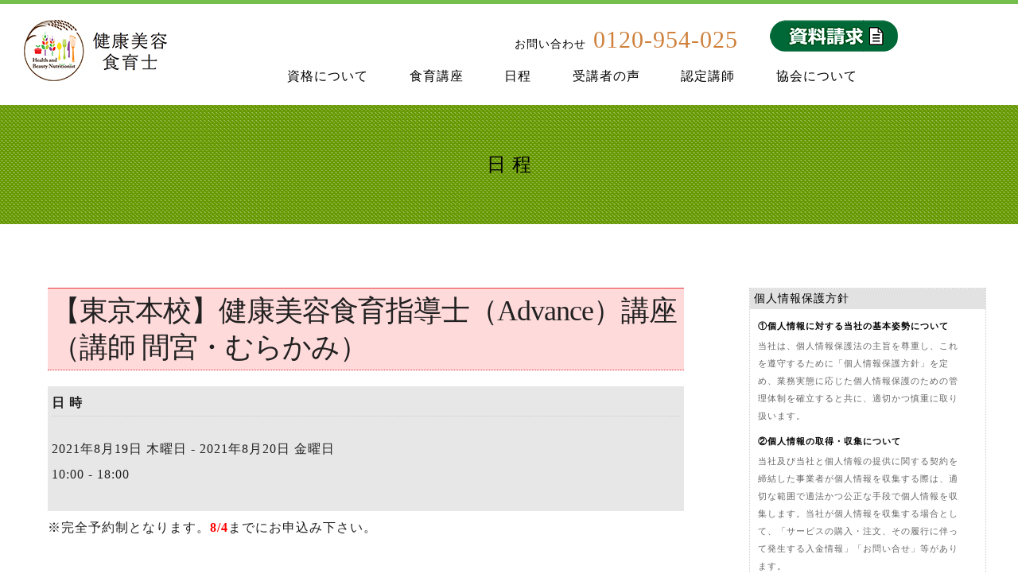

--- FILE ---
content_type: text/html; charset=UTF-8
request_url: https://www.kbss.bz/events/%E3%80%90%E6%9D%B1%E4%BA%AC%E6%9C%AC%E6%A0%A1%E3%80%91%E5%81%A5%E5%BA%B7%E7%BE%8E%E5%AE%B9%E9%A3%9F%E8%82%B2%E6%8C%87%E5%B0%8E%E5%A3%AB%EF%BC%88advance%EF%BC%89%E8%AC%9B%E5%BA%A7%EF%BC%88%E8%AC%9B-11/
body_size: 21307
content:
<!DOCTYPE html PUBLIC "-//W3C//DTD XHTML 1.0 Transitional//EN" "http://www.w3.org/TR/xhtml1/DTD/xhtml1-transitional.dtd">
<html xmlns="http://www.w3.org/1999/xhtml">
<head>
<meta http-equiv="Content-Type" content="text/html; charset=utf-8" />
<title>健康美容食育士  :  【東京本校】健康美容食育指導士（Advance）講座（講師 間宮・むらかみ）</title>
<link rel="shortcut icon" href="/favicon.ico" type="image/vnd.microsoft.icon">
<link rel="icon" href="/favicon.ico" type="image/vnd.microsoft.icon">
<meta name="robots" content="INDEX,FOLLOW" />
  <meta name="viewport" content="width=device-width, initial-scale=1.0, maximum-scale=2.0, user-scalable=yes" />

<script type="text/javascript" src="https://www.kbss.bz/wp-content/themes/kbss/common/js/jquery-2.1.1.min.js"></script>
<script type="text/javascript" src="https://www.kbss.bz/wp-content/themes/kbss/common/js/script.js"></script>
<link rel="stylesheet" href="https://stackpath.bootstrapcdn.com/bootstrap/4.3.1/css/bootstrap.min.css" integrity="sha384-ggOyR0iXCbMQv3Xipma34MD+dH/1fQ784/j6cY/iJTQUOhcWr7x9JvoRxT2MZw1T" crossorigin="anonymous">



<link href="https://www.kbss.bz/wp-content/themes/kbss/common/css/default.css" rel="stylesheet" type="text/css" />
<link href="https://www.kbss.bz/wp-content/themes/kbss/common/css/style.css" rel="stylesheet" type="text/css" />

<!-- Global site tag (gtag.js) - Google Analytics -->
<script async src="https://www.googletagmanager.com/gtag/js?id=UA-79914917-2"></script>
<script>
  window.dataLayer = window.dataLayer || [];
  function gtag(){dataLayer.push(arguments);}
  gtag('js', new Date());

  gtag('config', 'UA-79914917-2');
</script>


<!--[if lt IE 9]>
<script src="https://www.kbss.bz/wp-content/themes/kbss/common/js/html5shiv.js"></script>
<script src="http://html5shiv.googlecode.com/svn/trunk/html5.js"></script>
<script src="https://www.kbss.bz/wp-content/themes/kbss/common/js/css3-mediaqueries.js"></script>
<![endif]-->

<meta name='robots' content='max-image-preview:large' />
<meta name="dlm-version" content="4.9.11">		<!-- This site uses the Google Analytics by MonsterInsights plugin v8.26.0 - Using Analytics tracking - https://www.monsterinsights.com/ -->
							<script src="//www.googletagmanager.com/gtag/js?id=G-H2GLCTRHL3"  data-cfasync="false" data-wpfc-render="false" type="text/javascript" async></script>
			<script data-cfasync="false" data-wpfc-render="false" type="text/javascript">
				var mi_version = '8.26.0';
				var mi_track_user = true;
				var mi_no_track_reason = '';
								var MonsterInsightsDefaultLocations = {"page_location":"https:\/\/www.kbss.bz\/events\/%E3%80%90%E6%9D%B1%E4%BA%AC%E6%9C%AC%E6%A0%A1%E3%80%91%E5%81%A5%E5%BA%B7%E7%BE%8E%E5%AE%B9%E9%A3%9F%E8%82%B2%E6%8C%87%E5%B0%8E%E5%A3%AB%EF%BC%88advance%EF%BC%89%E8%AC%9B%E5%BA%A7%EF%BC%88%E8%AC%9B-11\/"};
				if ( typeof MonsterInsightsPrivacyGuardFilter === 'function' ) {
					var MonsterInsightsLocations = (typeof MonsterInsightsExcludeQuery === 'object') ? MonsterInsightsPrivacyGuardFilter( MonsterInsightsExcludeQuery ) : MonsterInsightsPrivacyGuardFilter( MonsterInsightsDefaultLocations );
				} else {
					var MonsterInsightsLocations = (typeof MonsterInsightsExcludeQuery === 'object') ? MonsterInsightsExcludeQuery : MonsterInsightsDefaultLocations;
				}

								var disableStrs = [
										'ga-disable-G-H2GLCTRHL3',
									];

				/* Function to detect opted out users */
				function __gtagTrackerIsOptedOut() {
					for (var index = 0; index < disableStrs.length; index++) {
						if (document.cookie.indexOf(disableStrs[index] + '=true') > -1) {
							return true;
						}
					}

					return false;
				}

				/* Disable tracking if the opt-out cookie exists. */
				if (__gtagTrackerIsOptedOut()) {
					for (var index = 0; index < disableStrs.length; index++) {
						window[disableStrs[index]] = true;
					}
				}

				/* Opt-out function */
				function __gtagTrackerOptout() {
					for (var index = 0; index < disableStrs.length; index++) {
						document.cookie = disableStrs[index] + '=true; expires=Thu, 31 Dec 2099 23:59:59 UTC; path=/';
						window[disableStrs[index]] = true;
					}
				}

				if ('undefined' === typeof gaOptout) {
					function gaOptout() {
						__gtagTrackerOptout();
					}
				}
								window.dataLayer = window.dataLayer || [];

				window.MonsterInsightsDualTracker = {
					helpers: {},
					trackers: {},
				};
				if (mi_track_user) {
					function __gtagDataLayer() {
						dataLayer.push(arguments);
					}

					function __gtagTracker(type, name, parameters) {
						if (!parameters) {
							parameters = {};
						}

						if (parameters.send_to) {
							__gtagDataLayer.apply(null, arguments);
							return;
						}

						if (type === 'event') {
														parameters.send_to = monsterinsights_frontend.v4_id;
							var hookName = name;
							if (typeof parameters['event_category'] !== 'undefined') {
								hookName = parameters['event_category'] + ':' + name;
							}

							if (typeof MonsterInsightsDualTracker.trackers[hookName] !== 'undefined') {
								MonsterInsightsDualTracker.trackers[hookName](parameters);
							} else {
								__gtagDataLayer('event', name, parameters);
							}
							
						} else {
							__gtagDataLayer.apply(null, arguments);
						}
					}

					__gtagTracker('js', new Date());
					__gtagTracker('set', {
						'developer_id.dZGIzZG': true,
											});
					if ( MonsterInsightsLocations.page_location ) {
						__gtagTracker('set', MonsterInsightsLocations);
					}
										__gtagTracker('config', 'G-H2GLCTRHL3', {"forceSSL":"true","link_attribution":"true"} );
															window.gtag = __gtagTracker;										(function () {
						/* https://developers.google.com/analytics/devguides/collection/analyticsjs/ */
						/* ga and __gaTracker compatibility shim. */
						var noopfn = function () {
							return null;
						};
						var newtracker = function () {
							return new Tracker();
						};
						var Tracker = function () {
							return null;
						};
						var p = Tracker.prototype;
						p.get = noopfn;
						p.set = noopfn;
						p.send = function () {
							var args = Array.prototype.slice.call(arguments);
							args.unshift('send');
							__gaTracker.apply(null, args);
						};
						var __gaTracker = function () {
							var len = arguments.length;
							if (len === 0) {
								return;
							}
							var f = arguments[len - 1];
							if (typeof f !== 'object' || f === null || typeof f.hitCallback !== 'function') {
								if ('send' === arguments[0]) {
									var hitConverted, hitObject = false, action;
									if ('event' === arguments[1]) {
										if ('undefined' !== typeof arguments[3]) {
											hitObject = {
												'eventAction': arguments[3],
												'eventCategory': arguments[2],
												'eventLabel': arguments[4],
												'value': arguments[5] ? arguments[5] : 1,
											}
										}
									}
									if ('pageview' === arguments[1]) {
										if ('undefined' !== typeof arguments[2]) {
											hitObject = {
												'eventAction': 'page_view',
												'page_path': arguments[2],
											}
										}
									}
									if (typeof arguments[2] === 'object') {
										hitObject = arguments[2];
									}
									if (typeof arguments[5] === 'object') {
										Object.assign(hitObject, arguments[5]);
									}
									if ('undefined' !== typeof arguments[1].hitType) {
										hitObject = arguments[1];
										if ('pageview' === hitObject.hitType) {
											hitObject.eventAction = 'page_view';
										}
									}
									if (hitObject) {
										action = 'timing' === arguments[1].hitType ? 'timing_complete' : hitObject.eventAction;
										hitConverted = mapArgs(hitObject);
										__gtagTracker('event', action, hitConverted);
									}
								}
								return;
							}

							function mapArgs(args) {
								var arg, hit = {};
								var gaMap = {
									'eventCategory': 'event_category',
									'eventAction': 'event_action',
									'eventLabel': 'event_label',
									'eventValue': 'event_value',
									'nonInteraction': 'non_interaction',
									'timingCategory': 'event_category',
									'timingVar': 'name',
									'timingValue': 'value',
									'timingLabel': 'event_label',
									'page': 'page_path',
									'location': 'page_location',
									'title': 'page_title',
									'referrer' : 'page_referrer',
								};
								for (arg in args) {
																		if (!(!args.hasOwnProperty(arg) || !gaMap.hasOwnProperty(arg))) {
										hit[gaMap[arg]] = args[arg];
									} else {
										hit[arg] = args[arg];
									}
								}
								return hit;
							}

							try {
								f.hitCallback();
							} catch (ex) {
							}
						};
						__gaTracker.create = newtracker;
						__gaTracker.getByName = newtracker;
						__gaTracker.getAll = function () {
							return [];
						};
						__gaTracker.remove = noopfn;
						__gaTracker.loaded = true;
						window['__gaTracker'] = __gaTracker;
					})();
									} else {
										console.log("");
					(function () {
						function __gtagTracker() {
							return null;
						}

						window['__gtagTracker'] = __gtagTracker;
						window['gtag'] = __gtagTracker;
					})();
									}
			</script>
				<!-- / Google Analytics by MonsterInsights -->
		<script type="text/javascript">
/* <![CDATA[ */
window._wpemojiSettings = {"baseUrl":"https:\/\/s.w.org\/images\/core\/emoji\/14.0.0\/72x72\/","ext":".png","svgUrl":"https:\/\/s.w.org\/images\/core\/emoji\/14.0.0\/svg\/","svgExt":".svg","source":{"concatemoji":"https:\/\/www.kbss.bz\/wp-includes\/js\/wp-emoji-release.min.js?ver=6.4.2"}};
/*! This file is auto-generated */
!function(i,n){var o,s,e;function c(e){try{var t={supportTests:e,timestamp:(new Date).valueOf()};sessionStorage.setItem(o,JSON.stringify(t))}catch(e){}}function p(e,t,n){e.clearRect(0,0,e.canvas.width,e.canvas.height),e.fillText(t,0,0);var t=new Uint32Array(e.getImageData(0,0,e.canvas.width,e.canvas.height).data),r=(e.clearRect(0,0,e.canvas.width,e.canvas.height),e.fillText(n,0,0),new Uint32Array(e.getImageData(0,0,e.canvas.width,e.canvas.height).data));return t.every(function(e,t){return e===r[t]})}function u(e,t,n){switch(t){case"flag":return n(e,"\ud83c\udff3\ufe0f\u200d\u26a7\ufe0f","\ud83c\udff3\ufe0f\u200b\u26a7\ufe0f")?!1:!n(e,"\ud83c\uddfa\ud83c\uddf3","\ud83c\uddfa\u200b\ud83c\uddf3")&&!n(e,"\ud83c\udff4\udb40\udc67\udb40\udc62\udb40\udc65\udb40\udc6e\udb40\udc67\udb40\udc7f","\ud83c\udff4\u200b\udb40\udc67\u200b\udb40\udc62\u200b\udb40\udc65\u200b\udb40\udc6e\u200b\udb40\udc67\u200b\udb40\udc7f");case"emoji":return!n(e,"\ud83e\udef1\ud83c\udffb\u200d\ud83e\udef2\ud83c\udfff","\ud83e\udef1\ud83c\udffb\u200b\ud83e\udef2\ud83c\udfff")}return!1}function f(e,t,n){var r="undefined"!=typeof WorkerGlobalScope&&self instanceof WorkerGlobalScope?new OffscreenCanvas(300,150):i.createElement("canvas"),a=r.getContext("2d",{willReadFrequently:!0}),o=(a.textBaseline="top",a.font="600 32px Arial",{});return e.forEach(function(e){o[e]=t(a,e,n)}),o}function t(e){var t=i.createElement("script");t.src=e,t.defer=!0,i.head.appendChild(t)}"undefined"!=typeof Promise&&(o="wpEmojiSettingsSupports",s=["flag","emoji"],n.supports={everything:!0,everythingExceptFlag:!0},e=new Promise(function(e){i.addEventListener("DOMContentLoaded",e,{once:!0})}),new Promise(function(t){var n=function(){try{var e=JSON.parse(sessionStorage.getItem(o));if("object"==typeof e&&"number"==typeof e.timestamp&&(new Date).valueOf()<e.timestamp+604800&&"object"==typeof e.supportTests)return e.supportTests}catch(e){}return null}();if(!n){if("undefined"!=typeof Worker&&"undefined"!=typeof OffscreenCanvas&&"undefined"!=typeof URL&&URL.createObjectURL&&"undefined"!=typeof Blob)try{var e="postMessage("+f.toString()+"("+[JSON.stringify(s),u.toString(),p.toString()].join(",")+"));",r=new Blob([e],{type:"text/javascript"}),a=new Worker(URL.createObjectURL(r),{name:"wpTestEmojiSupports"});return void(a.onmessage=function(e){c(n=e.data),a.terminate(),t(n)})}catch(e){}c(n=f(s,u,p))}t(n)}).then(function(e){for(var t in e)n.supports[t]=e[t],n.supports.everything=n.supports.everything&&n.supports[t],"flag"!==t&&(n.supports.everythingExceptFlag=n.supports.everythingExceptFlag&&n.supports[t]);n.supports.everythingExceptFlag=n.supports.everythingExceptFlag&&!n.supports.flag,n.DOMReady=!1,n.readyCallback=function(){n.DOMReady=!0}}).then(function(){return e}).then(function(){var e;n.supports.everything||(n.readyCallback(),(e=n.source||{}).concatemoji?t(e.concatemoji):e.wpemoji&&e.twemoji&&(t(e.twemoji),t(e.wpemoji)))}))}((window,document),window._wpemojiSettings);
/* ]]> */
</script>
<link rel='stylesheet' id='sbi_styles-css' href='https://www.kbss.bz/wp-content/plugins/instagram-feed/css/sbi-styles.min.css?ver=6.2.9' type='text/css' media='all' />
<style id='wp-emoji-styles-inline-css' type='text/css'>

	img.wp-smiley, img.emoji {
		display: inline !important;
		border: none !important;
		box-shadow: none !important;
		height: 1em !important;
		width: 1em !important;
		margin: 0 0.07em !important;
		vertical-align: -0.1em !important;
		background: none !important;
		padding: 0 !important;
	}
</style>
<link rel='stylesheet' id='wp-block-library-css' href='https://www.kbss.bz/wp-includes/css/dist/block-library/style.min.css?ver=6.4.2' type='text/css' media='all' />
<style id='classic-theme-styles-inline-css' type='text/css'>
/*! This file is auto-generated */
.wp-block-button__link{color:#fff;background-color:#32373c;border-radius:9999px;box-shadow:none;text-decoration:none;padding:calc(.667em + 2px) calc(1.333em + 2px);font-size:1.125em}.wp-block-file__button{background:#32373c;color:#fff;text-decoration:none}
</style>
<style id='global-styles-inline-css' type='text/css'>
body{--wp--preset--color--black: #000000;--wp--preset--color--cyan-bluish-gray: #abb8c3;--wp--preset--color--white: #ffffff;--wp--preset--color--pale-pink: #f78da7;--wp--preset--color--vivid-red: #cf2e2e;--wp--preset--color--luminous-vivid-orange: #ff6900;--wp--preset--color--luminous-vivid-amber: #fcb900;--wp--preset--color--light-green-cyan: #7bdcb5;--wp--preset--color--vivid-green-cyan: #00d084;--wp--preset--color--pale-cyan-blue: #8ed1fc;--wp--preset--color--vivid-cyan-blue: #0693e3;--wp--preset--color--vivid-purple: #9b51e0;--wp--preset--gradient--vivid-cyan-blue-to-vivid-purple: linear-gradient(135deg,rgba(6,147,227,1) 0%,rgb(155,81,224) 100%);--wp--preset--gradient--light-green-cyan-to-vivid-green-cyan: linear-gradient(135deg,rgb(122,220,180) 0%,rgb(0,208,130) 100%);--wp--preset--gradient--luminous-vivid-amber-to-luminous-vivid-orange: linear-gradient(135deg,rgba(252,185,0,1) 0%,rgba(255,105,0,1) 100%);--wp--preset--gradient--luminous-vivid-orange-to-vivid-red: linear-gradient(135deg,rgba(255,105,0,1) 0%,rgb(207,46,46) 100%);--wp--preset--gradient--very-light-gray-to-cyan-bluish-gray: linear-gradient(135deg,rgb(238,238,238) 0%,rgb(169,184,195) 100%);--wp--preset--gradient--cool-to-warm-spectrum: linear-gradient(135deg,rgb(74,234,220) 0%,rgb(151,120,209) 20%,rgb(207,42,186) 40%,rgb(238,44,130) 60%,rgb(251,105,98) 80%,rgb(254,248,76) 100%);--wp--preset--gradient--blush-light-purple: linear-gradient(135deg,rgb(255,206,236) 0%,rgb(152,150,240) 100%);--wp--preset--gradient--blush-bordeaux: linear-gradient(135deg,rgb(254,205,165) 0%,rgb(254,45,45) 50%,rgb(107,0,62) 100%);--wp--preset--gradient--luminous-dusk: linear-gradient(135deg,rgb(255,203,112) 0%,rgb(199,81,192) 50%,rgb(65,88,208) 100%);--wp--preset--gradient--pale-ocean: linear-gradient(135deg,rgb(255,245,203) 0%,rgb(182,227,212) 50%,rgb(51,167,181) 100%);--wp--preset--gradient--electric-grass: linear-gradient(135deg,rgb(202,248,128) 0%,rgb(113,206,126) 100%);--wp--preset--gradient--midnight: linear-gradient(135deg,rgb(2,3,129) 0%,rgb(40,116,252) 100%);--wp--preset--font-size--small: 13px;--wp--preset--font-size--medium: 20px;--wp--preset--font-size--large: 36px;--wp--preset--font-size--x-large: 42px;--wp--preset--spacing--20: 0.44rem;--wp--preset--spacing--30: 0.67rem;--wp--preset--spacing--40: 1rem;--wp--preset--spacing--50: 1.5rem;--wp--preset--spacing--60: 2.25rem;--wp--preset--spacing--70: 3.38rem;--wp--preset--spacing--80: 5.06rem;--wp--preset--shadow--natural: 6px 6px 9px rgba(0, 0, 0, 0.2);--wp--preset--shadow--deep: 12px 12px 50px rgba(0, 0, 0, 0.4);--wp--preset--shadow--sharp: 6px 6px 0px rgba(0, 0, 0, 0.2);--wp--preset--shadow--outlined: 6px 6px 0px -3px rgba(255, 255, 255, 1), 6px 6px rgba(0, 0, 0, 1);--wp--preset--shadow--crisp: 6px 6px 0px rgba(0, 0, 0, 1);}:where(.is-layout-flex){gap: 0.5em;}:where(.is-layout-grid){gap: 0.5em;}body .is-layout-flow > .alignleft{float: left;margin-inline-start: 0;margin-inline-end: 2em;}body .is-layout-flow > .alignright{float: right;margin-inline-start: 2em;margin-inline-end: 0;}body .is-layout-flow > .aligncenter{margin-left: auto !important;margin-right: auto !important;}body .is-layout-constrained > .alignleft{float: left;margin-inline-start: 0;margin-inline-end: 2em;}body .is-layout-constrained > .alignright{float: right;margin-inline-start: 2em;margin-inline-end: 0;}body .is-layout-constrained > .aligncenter{margin-left: auto !important;margin-right: auto !important;}body .is-layout-constrained > :where(:not(.alignleft):not(.alignright):not(.alignfull)){max-width: var(--wp--style--global--content-size);margin-left: auto !important;margin-right: auto !important;}body .is-layout-constrained > .alignwide{max-width: var(--wp--style--global--wide-size);}body .is-layout-flex{display: flex;}body .is-layout-flex{flex-wrap: wrap;align-items: center;}body .is-layout-flex > *{margin: 0;}body .is-layout-grid{display: grid;}body .is-layout-grid > *{margin: 0;}:where(.wp-block-columns.is-layout-flex){gap: 2em;}:where(.wp-block-columns.is-layout-grid){gap: 2em;}:where(.wp-block-post-template.is-layout-flex){gap: 1.25em;}:where(.wp-block-post-template.is-layout-grid){gap: 1.25em;}.has-black-color{color: var(--wp--preset--color--black) !important;}.has-cyan-bluish-gray-color{color: var(--wp--preset--color--cyan-bluish-gray) !important;}.has-white-color{color: var(--wp--preset--color--white) !important;}.has-pale-pink-color{color: var(--wp--preset--color--pale-pink) !important;}.has-vivid-red-color{color: var(--wp--preset--color--vivid-red) !important;}.has-luminous-vivid-orange-color{color: var(--wp--preset--color--luminous-vivid-orange) !important;}.has-luminous-vivid-amber-color{color: var(--wp--preset--color--luminous-vivid-amber) !important;}.has-light-green-cyan-color{color: var(--wp--preset--color--light-green-cyan) !important;}.has-vivid-green-cyan-color{color: var(--wp--preset--color--vivid-green-cyan) !important;}.has-pale-cyan-blue-color{color: var(--wp--preset--color--pale-cyan-blue) !important;}.has-vivid-cyan-blue-color{color: var(--wp--preset--color--vivid-cyan-blue) !important;}.has-vivid-purple-color{color: var(--wp--preset--color--vivid-purple) !important;}.has-black-background-color{background-color: var(--wp--preset--color--black) !important;}.has-cyan-bluish-gray-background-color{background-color: var(--wp--preset--color--cyan-bluish-gray) !important;}.has-white-background-color{background-color: var(--wp--preset--color--white) !important;}.has-pale-pink-background-color{background-color: var(--wp--preset--color--pale-pink) !important;}.has-vivid-red-background-color{background-color: var(--wp--preset--color--vivid-red) !important;}.has-luminous-vivid-orange-background-color{background-color: var(--wp--preset--color--luminous-vivid-orange) !important;}.has-luminous-vivid-amber-background-color{background-color: var(--wp--preset--color--luminous-vivid-amber) !important;}.has-light-green-cyan-background-color{background-color: var(--wp--preset--color--light-green-cyan) !important;}.has-vivid-green-cyan-background-color{background-color: var(--wp--preset--color--vivid-green-cyan) !important;}.has-pale-cyan-blue-background-color{background-color: var(--wp--preset--color--pale-cyan-blue) !important;}.has-vivid-cyan-blue-background-color{background-color: var(--wp--preset--color--vivid-cyan-blue) !important;}.has-vivid-purple-background-color{background-color: var(--wp--preset--color--vivid-purple) !important;}.has-black-border-color{border-color: var(--wp--preset--color--black) !important;}.has-cyan-bluish-gray-border-color{border-color: var(--wp--preset--color--cyan-bluish-gray) !important;}.has-white-border-color{border-color: var(--wp--preset--color--white) !important;}.has-pale-pink-border-color{border-color: var(--wp--preset--color--pale-pink) !important;}.has-vivid-red-border-color{border-color: var(--wp--preset--color--vivid-red) !important;}.has-luminous-vivid-orange-border-color{border-color: var(--wp--preset--color--luminous-vivid-orange) !important;}.has-luminous-vivid-amber-border-color{border-color: var(--wp--preset--color--luminous-vivid-amber) !important;}.has-light-green-cyan-border-color{border-color: var(--wp--preset--color--light-green-cyan) !important;}.has-vivid-green-cyan-border-color{border-color: var(--wp--preset--color--vivid-green-cyan) !important;}.has-pale-cyan-blue-border-color{border-color: var(--wp--preset--color--pale-cyan-blue) !important;}.has-vivid-cyan-blue-border-color{border-color: var(--wp--preset--color--vivid-cyan-blue) !important;}.has-vivid-purple-border-color{border-color: var(--wp--preset--color--vivid-purple) !important;}.has-vivid-cyan-blue-to-vivid-purple-gradient-background{background: var(--wp--preset--gradient--vivid-cyan-blue-to-vivid-purple) !important;}.has-light-green-cyan-to-vivid-green-cyan-gradient-background{background: var(--wp--preset--gradient--light-green-cyan-to-vivid-green-cyan) !important;}.has-luminous-vivid-amber-to-luminous-vivid-orange-gradient-background{background: var(--wp--preset--gradient--luminous-vivid-amber-to-luminous-vivid-orange) !important;}.has-luminous-vivid-orange-to-vivid-red-gradient-background{background: var(--wp--preset--gradient--luminous-vivid-orange-to-vivid-red) !important;}.has-very-light-gray-to-cyan-bluish-gray-gradient-background{background: var(--wp--preset--gradient--very-light-gray-to-cyan-bluish-gray) !important;}.has-cool-to-warm-spectrum-gradient-background{background: var(--wp--preset--gradient--cool-to-warm-spectrum) !important;}.has-blush-light-purple-gradient-background{background: var(--wp--preset--gradient--blush-light-purple) !important;}.has-blush-bordeaux-gradient-background{background: var(--wp--preset--gradient--blush-bordeaux) !important;}.has-luminous-dusk-gradient-background{background: var(--wp--preset--gradient--luminous-dusk) !important;}.has-pale-ocean-gradient-background{background: var(--wp--preset--gradient--pale-ocean) !important;}.has-electric-grass-gradient-background{background: var(--wp--preset--gradient--electric-grass) !important;}.has-midnight-gradient-background{background: var(--wp--preset--gradient--midnight) !important;}.has-small-font-size{font-size: var(--wp--preset--font-size--small) !important;}.has-medium-font-size{font-size: var(--wp--preset--font-size--medium) !important;}.has-large-font-size{font-size: var(--wp--preset--font-size--large) !important;}.has-x-large-font-size{font-size: var(--wp--preset--font-size--x-large) !important;}
.wp-block-navigation a:where(:not(.wp-element-button)){color: inherit;}
:where(.wp-block-post-template.is-layout-flex){gap: 1.25em;}:where(.wp-block-post-template.is-layout-grid){gap: 1.25em;}
:where(.wp-block-columns.is-layout-flex){gap: 2em;}:where(.wp-block-columns.is-layout-grid){gap: 2em;}
.wp-block-pullquote{font-size: 1.5em;line-height: 1.6;}
</style>
<link rel='stylesheet' id='events-manager-css' href='https://www.kbss.bz/wp-content/plugins/events-manager/includes/css/events-manager.min.css?ver=6.4.7.3' type='text/css' media='all' />
<style id='events-manager-inline-css' type='text/css'>
body .em { --font-family : inherit; --font-weight : inherit; --font-size : 1em; --line-height : inherit; }
</style>
<link rel='stylesheet' id='events-manager-pro-css' href='https://www.kbss.bz/wp-content/plugins/events-manager-pro/includes/css/events-manager-pro.css?ver=2.663' type='text/css' media='all' />
<link rel='stylesheet' id='wp-pagenavi-css' href='https://www.kbss.bz/wp-content/plugins/wp-pagenavi/pagenavi-css.css?ver=2.70' type='text/css' media='all' />
<link rel='stylesheet' id='search-filter-plugin-styles-css' href='https://www.kbss.bz/wp-content/plugins/search-filter-pro/public/assets/css/search-filter.min.css?ver=2.5.10' type='text/css' media='all' />
<link rel='stylesheet' id='wp-fullcalendar-css' href='https://www.kbss.bz/wp-content/plugins/wp-fullcalendar/includes/css/main.css?ver=1.5' type='text/css' media='all' />
<link rel='stylesheet' id='wp-fullcalendar-tippy-light-border-css' href='https://www.kbss.bz/wp-content/plugins/wp-fullcalendar/includes/css/tippy/light-border.css?ver=1.5' type='text/css' media='all' />
<link rel='stylesheet' id='jquery-ui-css' href='https://www.kbss.bz/wp-content/plugins/wp-fullcalendar/includes/css/jquery-ui/black-tie/jquery-ui.min.css?ver=1.5' type='text/css' media='all' />
<link rel='stylesheet' id='jquery-ui-theme-css' href='https://www.kbss.bz/wp-content/plugins/wp-fullcalendar/includes/css/jquery-ui/black-tie/theme.css?ver=1.5' type='text/css' media='all' />
<script type="text/javascript" src="https://www.kbss.bz/wp-content/plugins/google-analytics-for-wordpress/assets/js/frontend-gtag.min.js?ver=8.26.0" id="monsterinsights-frontend-script-js"></script>
<script data-cfasync="false" data-wpfc-render="false" type="text/javascript" id='monsterinsights-frontend-script-js-extra'>/* <![CDATA[ */
var monsterinsights_frontend = {"js_events_tracking":"true","download_extensions":"doc,pdf,ppt,zip,xls,docx,pptx,xlsx","inbound_paths":"[{\"path\":\"\\\/session\\\/\",\"label\":\"affiliate\"},{\"path\":\"\\\/guidance\\\/\",\"label\":\"affiliate\"}]","home_url":"https:\/\/www.kbss.bz","hash_tracking":"false","v4_id":"G-H2GLCTRHL3"};/* ]]> */
</script>
<script type="text/javascript" src="https://www.kbss.bz/wp-includes/js/jquery/jquery.min.js?ver=3.7.1" id="jquery-core-js"></script>
<script type="text/javascript" src="https://www.kbss.bz/wp-includes/js/jquery/jquery-migrate.min.js?ver=3.4.1" id="jquery-migrate-js"></script>
<script type="text/javascript" src="https://www.kbss.bz/wp-includes/js/jquery/ui/core.min.js?ver=1.13.2" id="jquery-ui-core-js"></script>
<script type="text/javascript" src="https://www.kbss.bz/wp-includes/js/jquery/ui/mouse.min.js?ver=1.13.2" id="jquery-ui-mouse-js"></script>
<script type="text/javascript" src="https://www.kbss.bz/wp-includes/js/jquery/ui/sortable.min.js?ver=1.13.2" id="jquery-ui-sortable-js"></script>
<script type="text/javascript" src="https://www.kbss.bz/wp-includes/js/jquery/ui/datepicker.min.js?ver=1.13.2" id="jquery-ui-datepicker-js"></script>
<script type="text/javascript" id="jquery-ui-datepicker-js-after">
/* <![CDATA[ */
jQuery(function(jQuery){jQuery.datepicker.setDefaults({"closeText":"\u9589\u3058\u308b","currentText":"\u4eca\u65e5","monthNames":["1\u6708","2\u6708","3\u6708","4\u6708","5\u6708","6\u6708","7\u6708","8\u6708","9\u6708","10\u6708","11\u6708","12\u6708"],"monthNamesShort":["1\u6708","2\u6708","3\u6708","4\u6708","5\u6708","6\u6708","7\u6708","8\u6708","9\u6708","10\u6708","11\u6708","12\u6708"],"nextText":"\u6b21","prevText":"\u524d","dayNames":["\u65e5\u66dc\u65e5","\u6708\u66dc\u65e5","\u706b\u66dc\u65e5","\u6c34\u66dc\u65e5","\u6728\u66dc\u65e5","\u91d1\u66dc\u65e5","\u571f\u66dc\u65e5"],"dayNamesShort":["\u65e5","\u6708","\u706b","\u6c34","\u6728","\u91d1","\u571f"],"dayNamesMin":["\u65e5","\u6708","\u706b","\u6c34","\u6728","\u91d1","\u571f"],"dateFormat":"yy\u5e74mm\u6708d\u65e5","firstDay":0,"isRTL":false});});
/* ]]> */
</script>
<script type="text/javascript" src="https://www.kbss.bz/wp-includes/js/jquery/ui/resizable.min.js?ver=1.13.2" id="jquery-ui-resizable-js"></script>
<script type="text/javascript" src="https://www.kbss.bz/wp-includes/js/jquery/ui/draggable.min.js?ver=1.13.2" id="jquery-ui-draggable-js"></script>
<script type="text/javascript" src="https://www.kbss.bz/wp-includes/js/jquery/ui/controlgroup.min.js?ver=1.13.2" id="jquery-ui-controlgroup-js"></script>
<script type="text/javascript" src="https://www.kbss.bz/wp-includes/js/jquery/ui/checkboxradio.min.js?ver=1.13.2" id="jquery-ui-checkboxradio-js"></script>
<script type="text/javascript" src="https://www.kbss.bz/wp-includes/js/jquery/ui/button.min.js?ver=1.13.2" id="jquery-ui-button-js"></script>
<script type="text/javascript" src="https://www.kbss.bz/wp-includes/js/jquery/ui/dialog.min.js?ver=1.13.2" id="jquery-ui-dialog-js"></script>
<script type="text/javascript" id="events-manager-js-extra">
/* <![CDATA[ */
var EM = {"ajaxurl":"https:\/\/www.kbss.bz\/wp-admin\/admin-ajax.php","locationajaxurl":"https:\/\/www.kbss.bz\/wp-admin\/admin-ajax.php?action=locations_search","firstDay":"0","locale":"ja","dateFormat":"yy-mm-dd","ui_css":"https:\/\/www.kbss.bz\/wp-content\/plugins\/events-manager\/includes\/css\/jquery-ui\/build.min.css","show24hours":"1","is_ssl":"1","autocomplete_limit":"10","calendar":{"breakpoints":{"small":560,"medium":908,"large":false}},"phone":"","datepicker":{"format":"Y\/m\/d","locale":"ja"},"search":{"breakpoints":{"small":650,"medium":850,"full":false}},"url":"https:\/\/www.kbss.bz\/wp-content\/plugins\/events-manager","bookingInProgress":"\u4e88\u7d04\u7533\u8fbc\u307f\u304c\u884c\u308f\u308c\u308b\u307e\u3067\u304a\u5f85\u3061\u304f\u3060\u3055\u3044\u3002","tickets_save":"\u30c1\u30b1\u30c3\u30c8\u3092\u4fdd\u5b58","bookingajaxurl":"https:\/\/www.kbss.bz\/wp-admin\/admin-ajax.php","bookings_export_save":"\u4e88\u7d04\u60c5\u5831\u306e\u30a8\u30af\u30b9\u30dd\u30fc\u30c8","bookings_settings_save":"\u8a2d\u5b9a\u3092\u4fdd\u5b58","booking_delete":"\u672c\u5f53\u306b\u524a\u9664\u3057\u307e\u3059\u304b ?","booking_offset":"30","bookings":{"submit_button":{"text":{"default":"\u4e88\u7d04\u3092\u7533\u8fbc\u3080","free":"\u4e88\u7d04\u3092\u7533\u8fbc\u3080","payment":"\u4e88\u7d04\u3092\u7533\u8fbc\u3080","processing":"Processing ..."}},"update_listener":""},"bb_full":"\u58f2\u308a\u5207\u308c","bb_book":"\u3044\u307e\u3059\u3050\u4e88\u7d04","bb_booking":"\u4e88\u7d04\u7533\u8fbc\u307f\u3092\u51e6\u7406\u3057\u3066\u3044\u307e\u3059...","bb_booked":"\u4e88\u7d04\u3092\u7533\u8acb\u3057\u307e\u3057\u305f\u3002","bb_error":"\u4e88\u7d04\u30a8\u30e9\u30fc\u3067\u3059\u3002\u518d\u8a66\u884c\u3057\u307e\u3059\u304b\uff1f","bb_cancel":"\u30ad\u30e3\u30f3\u30bb\u30eb","bb_canceling":"\u30ad\u30e3\u30f3\u30bb\u30eb\u51e6\u7406\u4e2d...","bb_cancelled":"\u30ad\u30e3\u30f3\u30bb\u30eb\u6e08\u307f","bb_cancel_error":"\u30ad\u30e3\u30f3\u30bb\u30eb\u30a8\u30e9\u30fc\u3067\u3059\u3002\u518d\u8a66\u884c\u3057\u307e\u3059\u304b\uff1f","txt_search":"\u691c\u7d22","txt_searching":"\u691c\u7d22\u4e2d...","txt_loading":"\u8aad\u307f\u8fbc\u307f\u4e2d\u2026","cache":""};
/* ]]> */
</script>
<script type="text/javascript" src="https://www.kbss.bz/wp-content/plugins/events-manager/includes/js/events-manager.min.js?ver=6.4.7.3" id="events-manager-js"></script>
<script type="text/javascript" src="https://www.kbss.bz/wp-content/plugins/events-manager/includes/external/flatpickr/l10n/ja.min.js?ver=6.4.7.3" id="em-flatpickr-localization-js"></script>
<script type="text/javascript" src="https://www.kbss.bz/wp-content/plugins/events-manager-pro/includes/js/events-manager-pro.js?ver=2.663" id="events-manager-pro-js"></script>
<script type="text/javascript" id="search-filter-plugin-build-js-extra">
/* <![CDATA[ */
var SF_LDATA = {"ajax_url":"https:\/\/www.kbss.bz\/wp-admin\/admin-ajax.php","home_url":"https:\/\/www.kbss.bz\/","extensions":[]};
/* ]]> */
</script>
<script type="text/javascript" src="https://www.kbss.bz/wp-content/plugins/search-filter-pro/public/assets/js/search-filter-build.min.js?ver=2.5.10" id="search-filter-plugin-build-js"></script>
<script type="text/javascript" src="https://www.kbss.bz/wp-content/plugins/search-filter-pro/public/assets/js/chosen.jquery.min.js?ver=2.5.10" id="search-filter-plugin-chosen-js"></script>
<script type="text/javascript" src="https://www.kbss.bz/wp-includes/js/jquery/ui/menu.min.js?ver=1.13.2" id="jquery-ui-menu-js"></script>
<script type="text/javascript" src="https://www.kbss.bz/wp-includes/js/jquery/ui/selectmenu.min.js?ver=1.13.2" id="jquery-ui-selectmenu-js"></script>
<script type="text/javascript" src="https://www.kbss.bz/wp-includes/js/jquery/ui/tooltip.min.js?ver=1.13.2" id="jquery-ui-tooltip-js"></script>
<script type="text/javascript" src="https://www.kbss.bz/wp-includes/js/dist/vendor/moment.min.js?ver=2.29.4" id="moment-js"></script>
<script type="text/javascript" id="moment-js-after">
/* <![CDATA[ */
moment.updateLocale( 'ja', {"months":["1\u6708","2\u6708","3\u6708","4\u6708","5\u6708","6\u6708","7\u6708","8\u6708","9\u6708","10\u6708","11\u6708","12\u6708"],"monthsShort":["1\u6708","2\u6708","3\u6708","4\u6708","5\u6708","6\u6708","7\u6708","8\u6708","9\u6708","10\u6708","11\u6708","12\u6708"],"weekdays":["\u65e5\u66dc\u65e5","\u6708\u66dc\u65e5","\u706b\u66dc\u65e5","\u6c34\u66dc\u65e5","\u6728\u66dc\u65e5","\u91d1\u66dc\u65e5","\u571f\u66dc\u65e5"],"weekdaysShort":["\u65e5","\u6708","\u706b","\u6c34","\u6728","\u91d1","\u571f"],"week":{"dow":0},"longDateFormat":{"LT":"H:i","LTS":null,"L":null,"LL":"Y\u5e74n\u6708j\u65e5","LLL":"Y\u5e74n\u6708j\u65e5 g:i A","LLLL":null}} );
/* ]]> */
</script>
<script type="text/javascript" id="wp-fullcalendar-js-extra">
/* <![CDATA[ */
var WPFC = {"ajaxurl":"https:\/\/www.kbss.bz\/wp-admin\/admin-ajax.php?action=WP_FullCalendar","firstDay":"0","wpfc_theme":"jquery-ui","wpfc_limit":"200","wpfc_limit_txt":"more ...","timeFormat":"H\uff1amm","defaultView":"month","weekends":"true","header":{"left":"prev,next today","center":"title","right":"month,basicWeek,basicDay"},"wpfc_qtips":"1","tippy_theme":"light-border","tippy_placement":"bottom","tippy_loading":"Loading..."};
/* ]]> */
</script>
<script type="text/javascript" src="https://www.kbss.bz/wp-content/plugins/wp-fullcalendar/includes/js/main.js?ver=1.5" id="wp-fullcalendar-js"></script>
<link rel="https://api.w.org/" href="https://www.kbss.bz/wp-json/" /><link rel="EditURI" type="application/rsd+xml" title="RSD" href="https://www.kbss.bz/xmlrpc.php?rsd" />
<link rel="canonical" href="https://www.kbss.bz/events/%e3%80%90%e6%9d%b1%e4%ba%ac%e6%9c%ac%e6%a0%a1%e3%80%91%e5%81%a5%e5%ba%b7%e7%be%8e%e5%ae%b9%e9%a3%9f%e8%82%b2%e6%8c%87%e5%b0%8e%e5%a3%ab%ef%bc%88advance%ef%bc%89%e8%ac%9b%e5%ba%a7%ef%bc%88%e8%ac%9b-11/" />
<link rel='shortlink' href='https://www.kbss.bz/?p=725' />
<link rel="alternate" type="application/json+oembed" href="https://www.kbss.bz/wp-json/oembed/1.0/embed?url=https%3A%2F%2Fwww.kbss.bz%2Fevents%2F%25e3%2580%2590%25e6%259d%25b1%25e4%25ba%25ac%25e6%259c%25ac%25e6%25a0%25a1%25e3%2580%2591%25e5%2581%25a5%25e5%25ba%25b7%25e7%25be%258e%25e5%25ae%25b9%25e9%25a3%259f%25e8%2582%25b2%25e6%258c%2587%25e5%25b0%258e%25e5%25a3%25ab%25ef%25bc%2588advance%25ef%25bc%2589%25e8%25ac%259b%25e5%25ba%25a7%25ef%25bc%2588%25e8%25ac%259b-11%2F" />
<link rel="alternate" type="text/xml+oembed" href="https://www.kbss.bz/wp-json/oembed/1.0/embed?url=https%3A%2F%2Fwww.kbss.bz%2Fevents%2F%25e3%2580%2590%25e6%259d%25b1%25e4%25ba%25ac%25e6%259c%25ac%25e6%25a0%25a1%25e3%2580%2591%25e5%2581%25a5%25e5%25ba%25b7%25e7%25be%258e%25e5%25ae%25b9%25e9%25a3%259f%25e8%2582%25b2%25e6%258c%2587%25e5%25b0%258e%25e5%25a3%25ab%25ef%25bc%2588advance%25ef%25bc%2589%25e8%25ac%259b%25e5%25ba%25a7%25ef%25bc%2588%25e8%25ac%259b-11%2F&#038;format=xml" />
		<style type="text/css">
			.em-coupon-code { width:150px; }
			#em-coupon-loading { display:inline-block; width:16px; height: 16px; margin-left:4px; background:url(https://www.kbss.bz/wp-content/plugins/events-manager-pro/includes/images/spinner.gif)}
			.em-coupon-message { display:inline-block; margin:5px 0px 0px 105px; text-indent:22px; }
			.em-coupon-success { color:green; background:url(https://www.kbss.bz/wp-content/plugins/events-manager-pro/includes/images/success.png) 0px 0px no-repeat }
			.em-coupon-error { color:red; background:url(https://www.kbss.bz/wp-content/plugins/events-manager-pro/includes/images/error.png) 0px 0px no-repeat }
			.em-cart-coupons-form .em-coupon-message{ margin:5px 0px 0px 0px; }
			#em-coupon-loading { margin-right:4px; }	
		</style>
		<meta name="generator" content="Elementor 3.18.3; features: e_dom_optimization, e_optimized_assets_loading, e_optimized_css_loading, additional_custom_breakpoints, block_editor_assets_optimize, e_image_loading_optimization; settings: css_print_method-external, google_font-enabled, font_display-auto">
<link rel="icon" href="https://www.kbss.bz/wp-content/uploads/2024/01/cropped-健美食ロゴ-32x32.jpg" sizes="32x32" />
<link rel="icon" href="https://www.kbss.bz/wp-content/uploads/2024/01/cropped-健美食ロゴ-192x192.jpg" sizes="192x192" />
<link rel="apple-touch-icon" href="https://www.kbss.bz/wp-content/uploads/2024/01/cropped-健美食ロゴ-180x180.jpg" />
<meta name="msapplication-TileImage" content="https://www.kbss.bz/wp-content/uploads/2024/01/cropped-健美食ロゴ-270x270.jpg" />
		<style type="text/css" id="wp-custom-css">
			/* ダウンロードボタン　*/
.wp-block-file{
	text-align:center;
}
.wp-block-file a.wp-block-file__button {
	display: inline-block;
  text-align:center;  
	background-color: green;
    font-weight: bold;
	text-align:center;
}

  /* メインエリア　*/
        .main {
            flex: 1 0 auto;
        }

        .medium {
            position: relative;
            overflow: hidden;
            padding-top: 60%;
            margin: 10px 5px;
        }

        .medium img {
            position: absolute;
            top: 50%;
            left: 50%;
            transform: translate(-50%, -50%);
            width: 100%;
            height: 100%;
            object-fit: cover;
        }

        .buttons {
            text-align: center;
					display: inline-block;
        }

        .button0 {
            font-size: medium;
            padding: 5px;
            margin:10px;
            background-color: #C7322A;
            color: #fff;
            border-radius: 20px;
        }

        .button1 {
            font-size: medium;
            padding: 5px;
            margin:10px;
            background-color: #296738;
            color: #fff;
            border-radius: 20px;
        }

        .button2 {
            font-size: medium;
            padding: 5px;
            margin:10px;
            background-color: #43BC56;
            color: #fff;
            border-radius: 20px;
        }

        .button3 {
            font-size: medium;
            padding: 5px;
            margin:10px;
            background-color: #CAD247;
            color: #fff;
            border-radius: 20px;
        }
.button4 {
            font-size: medium;
            padding: 5px;
            margin:10px;
            background-color: orange;
            color: #fff;
            border-radius: 20px;
        }

.kensaku{
            font-size: medium;
            padding: 5px;
            margin:10px;
            background-color: #fff;
            color: #000; 
            border: solid 3px #000;
        }    
.mikata{
            font-size: medium; 
        }        


/* 検索後のフレックスボックス　*/
.flex-container {
    display: flex;
	  justify-content: center;
	flex-direction:row;
	flex-wrap:wrap;
	}


.flex-item {
	flex:1 1 auto;
	margin-bottom:10px;
	}

.kensakukekka{
	text-align:center;
	font-size:25px;
}
.card-name{
	height:80px;
}

.card-width{
	width:20rem;
}

@media(max-width:480px){
	.card-width{
	width:17rem;
	}
}

/* 一覧ページのフレックスボックス */
.containero{
	margin:auto;
	width:1000px;
}
.flex-containero{
	display:flex;
	justify-content:center;
		flex-wrap:wrap;	
	width:1000px;
	}
.flex-itemo{
	text-align:center;
	margin:3px;
	border: solid 1px #d3d3d3;
	width:180px
}

@media(max-width:480px){
	.containero{
	width:480px;
}
.flex-containero{
	display:flex;
	justify-content:center;
		flex-wrap:wrap;	
	width:400px;
}
.flex-item{
	padding:3px;
	border:solid;
	width:200px
}
}

/*マウスオーバー時にリンクを半透明に光らせる*/
a:hover img{
opacity:0.5;
filter:alpha(opacity=50);
-ms-filter: “alpha( opacity=50 )”;
}

		</style>
		<style id="wpforms-css-vars-root">
				:root {
					--wpforms-field-border-radius: 3px;
--wpforms-field-background-color: #ffffff;
--wpforms-field-border-color: rgba( 0, 0, 0, 0.25 );
--wpforms-field-text-color: rgba( 0, 0, 0, 0.7 );
--wpforms-label-color: rgba( 0, 0, 0, 0.85 );
--wpforms-label-sublabel-color: rgba( 0, 0, 0, 0.55 );
--wpforms-label-error-color: #d63637;
--wpforms-button-border-radius: 3px;
--wpforms-button-background-color: #066aab;
--wpforms-button-text-color: #ffffff;
--wpforms-page-break-color: #066aab;
--wpforms-field-size-input-height: 43px;
--wpforms-field-size-input-spacing: 15px;
--wpforms-field-size-font-size: 16px;
--wpforms-field-size-line-height: 19px;
--wpforms-field-size-padding-h: 14px;
--wpforms-field-size-checkbox-size: 16px;
--wpforms-field-size-sublabel-spacing: 5px;
--wpforms-field-size-icon-size: 1;
--wpforms-label-size-font-size: 16px;
--wpforms-label-size-line-height: 19px;
--wpforms-label-size-sublabel-font-size: 14px;
--wpforms-label-size-sublabel-line-height: 17px;
--wpforms-button-size-font-size: 17px;
--wpforms-button-size-height: 41px;
--wpforms-button-size-padding-h: 15px;
--wpforms-button-size-margin-top: 10px;

				}
			</style></head>

<body>
<div id="wrapper" class="wrapper">

<div id="head" class="clearfix">
<h1><a href="https://www.kbss.bz"><img src="https://www.kbss.bz/wp-content/themes/kbss/common/img/logo.jpg" alt="健康美容食育士資格検定"/></a></h1>
<div>
<p>
<span>お問い合わせ</span> 0120-954-025　
<a href="https://pr.fasting.bz/shikakuannnai/" target="_blank"><img src="https://www.kbss.bz/wp-content/themes/kbss/common/img/seikyubana.png" alt="資料請求" width="161" heit="40"/></a>
</p>
<ul class="clearfix">

<li><a href="https://www.kbss.bz/qualification">資格について</a></li>
<li><a href="https://www.kbss.bz/shokuiku-course">食育講座</a></li>
<li><a href="https://www.kbss.bz/schedule">日程</a></li>
<li><a href="https://www.kbss.bz/voice">受講者の声</a></li>
<li><a href="https://www.kbss.bz/instructor">認定講師</a></li>
<!--
<li><a href="https://www.kbss.bz/soon">認定スタジオ・教室</a></li>
-->
<li><a href="https://www.kbss.bz/about">協会について</a></li>
</ul>
</div>
</div>

<div id="conteMain">
<p>日 程</p>
</div>

<div id="conteWrap">

<div class="contactBox clearfix">

<div class="scheBox">

<div class="em em-view-container" id="em-view-6" data-view="event">
	<div class="em pixelbones em-item em-item-single em-event em-event-single em-event-273 " id="em-event-6" data-view-id="6">
		<h3 class="scheH3">【東京本校】健康美容食育指導士（Advance）講座（講師 間宮・むらかみ）</h3>
<div class="scheIn">
<p class="scheTxt01">日 時</p>	
<p>2021年8月19日 木曜日 - 2021年8月20日 金曜日<br />10:00 - 18:00</p>
</div>



<div class="scheDiv01">
<p>※完全予約制となります。<strong><span style="color: #ff0000;">8/4</span></strong>までにお申込み下さい。</p>
<p>&nbsp;</p>
<p>【開催日】<b>8</b><b>/19(木）～8/20(金)</b></p>
<p>【時間】　1日目：10:00～17:00 （休憩有）</p>
<p>　　　　　2日目：10:00～17:45 （休憩有）</p>
<p>※検定日両日にて<strong>【受講前見学】</strong>がございます。</p>
<p>こちらの参加は任意となっております。</p>
<p>会場にて9：30より講師が食材の下準備をしており、</p>
<p>野菜の切り方などの見学が可能です。</p>
<p><img fetchpriority="high" decoding="async" src="http://www.fasting.bz/wp-content/uploads/2019/07/JUN_5721.jpg" alt="" width="500" height="333" /></p>
<p><img decoding="async" src="http://www.fasting.bz/wp-content/uploads/2019/07/IMG_5037.jpg" alt="" width="500" height="375" /></p>
<p>&nbsp;</p>
<p><strong>　　●</strong><strong>昼食について●</strong></p>
<p>昼食は両日ともにご用意いたします。</p>
<p>実習後に各回皆様で食事を致します。</p>
<p>&nbsp;</p>
<p>【場所】　ファスティングマイスター学院　東京本校</p>
<p>　　　　（東京都墨田区江東橋2-3-11　ペルナ錦糸町3F）</p>
<p>【最低催行人数】3名</p>
<p>【講師】1日目：間宮　智子</p>
<p>　　　　2日目：むらかみ　さと子</p>
<p>&nbsp;</p>
<p>※事前振込となります</p>
<p>急なキャンセルの場合は、キャンセル料として材料費を実費ご請求させていただく場合がございます。</p>
<p>&nbsp;</p>
<p>お問い合わせは協会まで（TEL:0120-954-025　/　Mail：<a href="mailto:info@fasting.bz">info@fasting.bz</a>）</p>
<p>&nbsp;</p>
<p>お申込みは以下のフォームよりお申込みください。</p>
<p>&nbsp;</p>
<p><span style="color: #ff0000;">お一人様ずつお申込み下さい。</span></p>
<p>&nbsp;</p>
<p>&nbsp;</p>
<p>●新型コロナウイルスについて</p>
<div> </div>
<div>感染予防および拡散予防のため、以下の取り組みを行っています。</div>
<div> </div>
<div>協会の予防対策</div>
<div>1.ソーシャルディスタンスを十分に確保するため、申込人数を制限しております。</div>
<div>2.感染を防ぐため、ご来協・セミナー参加の際にはマスクの着用をお願いしております。</div>
<div>3.受付時に検温のご協力をお願いいたします。</div>
<div>4. 協会スタッフは、セミナー運営中を含め、マスクの着用をしておりますので、ご了承いただけますと幸いです。</div>
<div>5.外部から入室された際や、お手洗いから出られた際には、必ず手洗い・うがい・アルコール消毒の徹底をお願い致します。</div>
<div>会場にもアルコール消毒ができるように消毒液を設置しています。</div>
<div>6.少しでも体調に違和感がある方は、すぐに協会スタッフにお知らせください。</div>
<div>7.発熱（37.5℃以上）、咳、のどの痛みの自覚症状がある方はご来協をご遠慮いただけますようお願いします。</div>

</div>

<h3 class="scheTxt21">■申し込みフォーム（<span>*</span>は必須です）</h3>
<div class="em-event-booking-form input" id="event-booking-form-273" data-id="273">
				<p>現在、予約受付期間ではありません。</p>		</div>
<p class="scheTxt22">住所等の入力間違いが増えておりますので、再度ご確認の上、ご予約下さい。</p>

	</div>
</div>
	





</div>


<div class="pp">
<h2>個人情報保護方針</h2>
<div>
<dl>
<dt>①個人情報に対する当社の基本姿勢について</dt>
<dd>当社は、個人情報保護法の主旨を尊重し、これを遵守するために「個人情報保護方針」を定め、業務実態に応じた個人情報保護のための管理体制を確立すると共に、適切かつ慎重に取り扱います。 </dd>

<dt>②個人情報の取得・収集について</dt>
<dd>当社及び当社と個人情報の提供に関する契約を締結した事業者が個人情報を収集する際は、適切な範囲で適法かつ公正な手段で個人情報を収集します。当社が個人情報を収集する場合として、「サービスの購入・注文、その履行に伴って発生する入金情報」「お問い合せ」等があります。<br />
また、今後当社の取扱商品・サービス等を紹介する相手方（現時点ではお取引のない方）に関しての情報は、当社の従業者が訪問並びにお客様が来社した際に収集する情報です。</dd>

<dt>③保有個人情報の利用について</dt>
<dd>当社が保有している個人情報は、個人情報保護法その他関連する法規に従って、取扱商品の販売事業及びその他当社の事業において、次のような目的に利用します。<br />
・契約後の管理、関連するアフターサービスの実施のため。<br />
・ご提供するサービスの内容を充実させたり、改善したりする事により、お客様の利便性向上を図るため。<br />
・お客様の本人確認を行うため。<br />
・お問い合せに対する回答のため。<br />
・商品やシステムの開発等に参考となるお客様のご意見やご要望のデータ取得を行うため。<br />
・当社と個人情報の提供に関する契約を締結した事業者へ業務を委託するため。<br />
・お客様の利便性向上のため。</dd>

<dt>④個人情報の第三者への開示、提供について</dt>
<dd>当社では、ご本人の許可なく第三者に個人情報を開示または提供することは原則的にいたしません。<br />
個人情報を第三者に提供する際には、個人情報保護法その他関連する法規に従い、収集及び利用目的の範囲内で行います。</dd>

<dt>⑤個人情報の処理にかかわる外部委託について</dt>
<dd>当社の保有する個人情報は、お客様との契約目的を達成するために必要な範囲において、当社との契約に基づき守秘義務を負う業務委託先に預託する場合があります。<br />
当該委託を行う場合は、必要な書面により締結するなど、適切な管理監督を行います。</dd>
<dt>⑥個人情報の開示、訂正等の請求及びお問い合せについて</dt>
<dd>当社が保有する個人情報の開示、訂正、追加または削除、利用停止または消去の請求は、原則として当該個人情報の情報主体であるご本人に限り、合理的な範囲内でこれを遅滞なく承ります。これらの諸手続のうち、開示請求につきましては、書面（個人情報の開示及び取扱い等に関する依頼書を着払いにて郵送致します。）及び公的な身分証明書をもって、下記の当社担当窓口宛てにご請求下さい。<br />
この場合、回答書を着払いの宅配便にて送付する費用はご負担いただきます。</dd>
<dt>⑦個人情報の削除・消去について</dt>
<dd>お客様取引終了後（お取引がない方の場合は入手後）１年経過後は、お客様の個人情報を削除・消去いたします。<br />
但し、当社の判断により必要と判断された場合は、お客様の事前・事後の承諾を得ることなく、経過内でもお客様の個人情報を削除・消去することがあります。</dd> 
</dl>
</div>
<!-- ///pp end -->
</div>
<!-- ///contactBox end -->
</div>








<!-- conteWrap end -->
</div>






<div id="foot">
<p class="fNav">
<a href="https://www.kbss.bz/">HOME</a>　　<a href="https://www.kbss.bz/qualification">資格について</a>　　<a href="https://www.kbss.bz/shokuiku-course">食育講座</a>　　<a href="https://www.kbss.bz/schedule">日 程</a>　　<a href="https://www.kbss.bz/voice">受講者の声</a>　　<a href="https://www.kbss.bz/instructor">認定講師</a>　　<!--<a href="https://www.kbss.bz/soon">認定スタジオ・教室</a>　　--><a href="https://www.kbss.bz/about">協会について</a></a>
</p>
<p class="login mb20">
  <a href="https://fasting.bz/members/mana-kitchen" target="_blank">MANAキッチン専用ページ</a><br>
  <a href="https://fasting.bz/members/recipe" target="_blank">アドバンス修了者専用ページ</a><br>
  <small style="font-size: 12px; display: block; margin-top: 8px;">
    ホームページを移転しました。<a href="https://fasting.bz/certifications/nutrition-beauty" target="_blank">こちらからご覧ください。</a>
  </small>
</p>




<h2><img src="https://www.kbss.bz/wp-content/themes/kbss/common/img/foot_logo.png" width="100" alt="健康美容食育士資格検定"/></h2>
<p>〒130-0022　墨田区江東橋2-3-11 ぺルナ錦糸町<br />フリーダイヤル： 0120-954-025　TEL:03-6659-3715　FAX:03-6659-3681</p>
<p>&copy;bunshiseigouigakubiyoushokuikukyoukai All Rights Reserved.</p>
</div>

<p id="page-top"><a href="#head">PAGE TOP</a></p>
<p id="page-top02"><a href="#head"><img src="https://www.kbss.bz/wp-content/themes/kbss/common/img/page_top02.png" alt=" " /></a></p>

</div><!-- /wrapper -->

<div id="mm-menu-toggle" class="mm-menu-toggle">Menu</div>
<div id="mm-menu" class="mm-menu">
  <div class="mm-menu__header">
    <h2 class="mm-menu__title">健康美容食育士資格検定</h2>
  </div>
  <ul class="mm-menu__items">
    <li class="mm-menu__item">
      <a class="mm-menu__link" href="https://www.kbss.bz/">
        <span class="mm-menu__link-text">HOME</span>
      </a>
    </li>
    <li class="mm-menu__item">
      <a class="mm-menu__link" href="https://www.kbss.bz/qualification">
        <span class="mm-menu__link-text">資格について</span>
      </a>
    </li>
    <li class="mm-menu__item">
      <a class="mm-menu__link" href="https://www.kbss.bz/shokuiku-course">
        <span class="mm-menu__link-text">食育講座</span>
      </a>
    </li>
    <li class="mm-menu__item">
      <a class="mm-menu__link" href="https://www.kbss.bz/package">
        <span class="mm-menu__link-text">健康美容食育士ビジネスコース</span>
      </a>
    </li>
    <li class="mm-menu__item">
      <a class="mm-menu__link" href="https://www.kbss.bz/app">
        <span class="mm-menu__link-text">食指導者専用アプリ AIna</span>
      </a>
    </li>
    <li class="mm-menu__item">
      <a class="mm-menu__link" href="https://www.kbss.bz/guidance">
        <span class="mm-menu__link-text">食カウンセリング</span>
      </a>
    </li>
    <li class="mm-menu__item">
      <a class="mm-menu__link" href="https://www.kbss.bz/schedule">
        <span class="mm-menu__link-text">日程（カレンダー形式）</span>
      </a>
    </li>
    <li class="mm-menu__item">
      <a class="mm-menu__link" href="https://www.kbss.bz/voice">
        <span class="mm-menu__link-text">受講者の声</span>
      </a>
    </li>
    <li class="mm-menu__item">
      <a class="mm-menu__link" href="https://www.kbss.bz/instructor">
        <span class="mm-menu__link-text">認定講師</span>
      </a>
    </li>
 <!--
     <li class="mm-menu__item">
      <a class="mm-menu__link" href="https://www.kbss.bz/soon">
        <span class="mm-menu__link-text">認定スタジオ・教室</span>
      </a>
    </li>
-->
     <li class="mm-menu__item">
      <a class="mm-menu__link" href="https://www.kbss.bz/about">
        <span class="mm-menu__link-text">協会について</span>
      </a>
    </li>
    <li class="mm-menu__item">
      <a class="mm-menu__link" href="https://www.kbss.bz/mana-kitchen">
        <span class="mm-menu__link-text">MANAキッチン専用ページ</span>
      </a>
    </li>
  </ul>
  <p>
  <a href="https://pr.fasting.bz/shikakuannnai/" target="_blank">◆資料請求はこちら◆</a><br /><br />
  〒130-0022<br />墨田区江東橋2-3-11 ぺルナ錦糸町<br />
<span><a href="tel:0120954025">TEL/0120-954-025</a></span></p>
</div>

<script src="https://www.kbss.bz/wp-content/themes/kbss/common/js/production/materialMenu.min.js" type="text/javascript"></script>
<script>
  var menu = new Menu;
</script>
<!-- Instagram Feed JS -->
<script type="text/javascript">
var sbiajaxurl = "https://www.kbss.bz/wp-admin/admin-ajax.php";
</script>
<script type="text/javascript" id="dlm-xhr-js-extra">
/* <![CDATA[ */
var dlmXHRtranslations = {"error":"An error occurred while trying to download the file. Please try again.","not_found":"\u30c0\u30a6\u30f3\u30ed\u30fc\u30c9\u304c\u5b58\u5728\u3057\u307e\u305b\u3093\u3002","no_file_path":"No file path defined.","no_file_paths":"\u30d5\u30a1\u30a4\u30eb\u30d1\u30b9\u304c\u6307\u5b9a\u3055\u308c\u3066\u3044\u307e\u305b\u3093\u3002","filetype":"Download is not allowed for this file type.","file_access_denied":"Access denied to this file.","access_denied":"Access denied. You do not have permission to download this file.","security_error":"Something is wrong with the file path.","file_not_found":"\u30d5\u30a1\u30a4\u30eb\u304c\u898b\u3064\u304b\u308a\u307e\u305b\u3093\u3002"};
/* ]]> */
</script>
<script type="text/javascript" id="dlm-xhr-js-before">
/* <![CDATA[ */
const dlmXHR = {"xhr_links":{"class":["download-link","download-button"]},"prevent_duplicates":true,"ajaxUrl":"https:\/\/www.kbss.bz\/wp-admin\/admin-ajax.php"}; dlmXHRinstance = {}; const dlmXHRGlobalLinks = "https://www.kbss.bz/download/"; const dlmNonXHRGlobalLinks = []; dlmXHRgif = "https://www.kbss.bz/wp-includes/images/spinner.gif"; const dlmXHRProgress = "1"
/* ]]> */
</script>
<script type="text/javascript" src="https://www.kbss.bz/wp-content/plugins/download-monitor/assets/js/dlm-xhr.min.js?ver=4.9.11" id="dlm-xhr-js"></script>
		
		<script type="text/javascript">
			document.querySelectorAll('#em-booking-form').forEach( el => el.classList.add('em-booking-form') ); //backward compatability


// Add event listeners
var em_booking_form_observer;
document.addEventListener("DOMContentLoaded", function() {
	document.querySelectorAll('form.em-booking-form').forEach( function( booking_form ){
		// backwards compatibility tweaks
		if( !('id' in booking_form.dataset) ){
			// find event id and give some essential ids
			let event_id_el = booking_form.querySelector('input[name="event_id"]');
			if( event_id_el ){
				let event_id = event_id_el.value;
				booking_form.setAttribute('data-id', event_id);
				booking_form.setAttribute('id', 'em-booking-form-' + event_id);
				booking_form.parentElement.setAttribute('data-id', event_id);
				booking_form.parentElement.setAttribute('id', 'event-booking-form-' + event_id);
				booking_form.querySelectorAll('.em-booking-submit, input[type="submit"]').forEach( button => button.classList.add('em-form-submit') );
			}
		}
		em_booking_form_init( booking_form );
	});
	// if you have an AJAX-powered site, set EM.bookings_form_observer = true before DOMContentLoaded and EM will detect dynamically added booking forms
	if( true || 'bookings_form_observer' in EM && EM.bookings_form_observer ) {
		em_booking_form_observer = new MutationObserver( function( mutationList ) {
			mutationList.forEach( function( mutation ) {
				if ( mutation.type === 'childList' ){
					mutation.addedNodes.forEach( function( node ){
						if ( node instanceof HTMLDivElement && node.classList.contains('em-event-booking-form') ) {
							em_booking_form_init( node.querySelector('form.em-booking-form') );
						}
					});
				}
			});
		});
		em_booking_form_observer.observe( document, { childList: true, attributes: false, subtree: true, } );
	}
});

var em_booking_form_count_spaces = function( booking_form ){
	// count spaces booked, if greater than 0 show booking form
	let tickets_selected = 0;
	let booking_data = new FormData(booking_form);
	for ( const pair of booking_data.entries() ) {
		if( pair[0].match(/^em_tickets\[[0-9]+\]\[spaces\]/) && parseInt(pair[1]) > 0 ){
			tickets_selected++;
		}
	}
	booking_form.setAttribute('data-spaces', tickets_selected);
	return tickets_selected;
};

var em_booking_form_init = function( booking_form ){
	booking_form.dispatchEvent( new CustomEvent('em_booking_form_init', {
		bubbles : true,
	}) );

	/**
	 * When ticket selection changes, trigger booking form update event
	 */
	booking_form.addEventListener("change", function( e ){
		if ( e.target.matches('.em-ticket-select') || (EM.bookings.update_listener && e.target.matches(EM.bookings.update_listener)) ){
			// trigger spaces refresh
			em_booking_form_count_spaces( booking_form );
			// let others do similar stuff
			booking_form.dispatchEvent( new CustomEvent('em_booking_form_updated') );
		}
	});

	let em_booking_form_updated_listener; // prevents double-check due to jQuery listener
	/**
	 * When booking form is updated, get a booking intent
	 */
	booking_form.addEventListener("em_booking_form_updated", function( e ){
		em_booking_form_updated_listener = true;
		em_booking_summary_ajax( booking_form ).finally( function(){
			em_booking_form_updated_listener = false;
		});
	});
	if( jQuery ) {
		// check for jQuery-fired legacy JS, but check above isn't already in progress due to new JS elements
		jQuery(booking_form).on('em_booking_form_updated', function () {
			if( !em_booking_form_updated_listener ){
				em_booking_summary_ajax(booking_form);
			}
		})
	}


	/**
	 * When booking summary is updated, get a booking intent if supplied and trigger the updated intent option
	 */
	booking_form.addEventListener("em_booking_summary_updated", function( e ){
		let booking_intent = e.detail.response.querySelector('input.em-booking-intent');
		em_booking_form_update_booking_intent( booking_form, booking_intent );
	});

	/**
	 * When booking is submitted
	 */
	booking_form.addEventListener("submit", function( e ){
		e.preventDefault();
		em_booking_form_submit( e.target );
	});

	// trigger an intent update
	let booking_intent = booking_form.querySelector('input.em-booking-intent');
	em_booking_form_update_booking_intent( booking_form, booking_intent );

	booking_form.dispatchEvent( new CustomEvent('em_booking_form_loaded', {
		bubbles : true,
	}) );
}

var em_booking_form_scroll_to_message = function ( booking_form ) {
	let messages = booking_form.parentElement.querySelectorAll('.em-booking-message');
	if( messages.length > 0 ) {
		let message = messages[0];
		window.scroll({
			top: message.getBoundingClientRect().top +  window.scrollY - EM.booking_offset,
			behavior : 'smooth',
		});
	}
}

var em_booking_form_add_message = function( booking_form, content = null, opts = {} ){
	let options = Object.assign({
		type : 'success', // or error
		replace : true,
		scroll : content !== null,
	}, opts);

	// replace
	if( options.replace ) {
		booking_form.parentElement.querySelectorAll('.em-booking-message').forEach( message => message.remove() );
	}

	// add message
	if( content !== null ) {
		let div = document.createElement('div');
		div.classList.add('em-booking-message', 'em-booking-message-' + options.type );
		div.innerHTML = content;
		booking_form.parentElement.insertBefore( div, booking_form );
	}

	// scroll if needed
	if( options.scroll ){
		em_booking_form_scroll_to_message( booking_form );
	}
}

var em_booking_form_add_error = function ( booking_form, error, opts ) {
	let options = Object.assign({
		type : 'error',
	}, opts);
	if( error != null ){
		if( (Array.isArray(error) || typeof error === 'object') ){
			let error_msg = '';
			if( typeof error === 'object' ){
				Object.entries(error).forEach( function( entry ){
					let [id, err] = entry;
					error_msg += '<p data-field-id="'+ id + '">' + err + '</p>';
				});
			}else{
				error.forEach(function( err ){
					error_msg += '<p>' + err + '</p>';
				});
			}
			if( error_msg ) {
				em_booking_form_add_message( booking_form, error_msg, options );
			}
			console.log( error );
		}else{
			em_booking_form_add_message( booking_form, error, options );
		}
	}
}

var em_booking_form_add_confirm = function ( booking_form, message, opts = {}) {
	let options = Object.assign({
		hide : false,
	}, opts);
	em_booking_form_add_message( booking_form, message, options );
	if( options.hide ){
		em_booking_form_hide_success( booking_form );
	}
}

var em_booking_form_hide_success = function( booking_form, opts = {} ){
	let options = Object.assign({
		hideLogin : true,
	}, opts);
	let booking_summary_sections = booking_form.querySelectorAll('.em-booking-form-summary-title, .em-booking-form-summary-title');
	if ( booking_summary_sections.length > 0 ) {
		booking_form.querySelectorAll('section:not(.em-booking-form-section-summary)').forEach( section => section.classList.add('hidden') );
		booking_form.parentElement.querySelectorAll('.em-booking-form > h3.em-booking-section-title').forEach( section => section.classList.add('hidden') ); // backcompat
	} else {
		booking_form.classList.add('hidden');
	}
	booking_form.dispatchEvent( new CustomEvent( 'em_booking_form_hide_success', {
		detail : {
			options : options,
		},
	}));
	// hide login
	if ( options.hideLogin ) {
		document.querySelectorAll('.em-booking-login').forEach( login => login.classList.add('hidden') );
	}
}

var em_booking_form_unhide_success = function( booking_form, opts = {} ){
	let options = Object.assign({
		showLogin : true,
	}, opts);
	let booking_summary_sections = booking_form.querySelectorAll('.em-booking-form-summary-title, .em-booking-form-summary-title');
	if ( booking_summary_sections.length > 0 ) {
		booking_form.querySelectorAll('section:not(.em-booking-form-section-summary)').forEach( section => section.classList.remove('hidden') );
		booking_form.parentElement.querySelectorAll('.em-booking-form > h3.em-booking-section-title').forEach( section => section.classList.remove('hidden') ); // backcompat
	} else {
		booking_form.classList.remove('hidden');
	}
	booking_form.dispatchEvent( new CustomEvent( 'em_booking_form_unhide_success', {
		detail : {
			options : options,
		},
	}));
	// hide login
	if ( options.showLogin ) {
		document.querySelectorAll('.em-booking-login').forEach( login => login.classList.add('hidden') );
	}
};

var em_booking_form_hide_spinner = function( booking_form ){
	booking_form.parentElement.querySelectorAll('.em-loading').forEach( spinner => spinner.remove() );
}

var em_booking_form_show_spinner = function( booking_form ){
	let spinner = document.createElement('div');
	spinner.classList.add('em-loading');
	booking_form.parentElement.append(spinner);
}

var em_booking_form_enable_button = function( booking_form, show = false ){
	let button = booking_form.querySelector('input.em-form-submit');
	button.disabled = false;
	button.classList.remove('disabled');
	if( show ){
		button.classList.remove('hidden');
	}
	return button;
}

var em_booking_form_disable_button = function( booking_form, hide = false ){
	let button = booking_form.querySelector('input.em-form-submit');
	button.disabled = true;
	button.classList.add('disabled');
	if( hide ){
		button.classList.add('hidden');
	}
	return button;
}

var em_booking_form_update_booking_intent = function( booking_form, booking_intent = null ){
	// remove current booking intent (if not the same as booking_intent and replace
	booking_form.querySelectorAll('input.em-booking-intent').forEach( function( intent ){
		if( booking_intent !== intent ) {
			intent.remove();
		}
	});
	// append to booking form
	if ( booking_intent ) {
		booking_form.append( booking_intent );
	}
	// handle the button and other elements on the booking form
	let button = booking_form.querySelector('input.em-form-submit');
	if( button ){
		if( booking_intent && booking_intent.dataset.spaces > 0 ){
			em_booking_form_enable_button( booking_form )
			if ( booking_intent.dataset.amount > 0 ) {
				// we have a paid booking, show paid booking button text
				if ( button.getAttribute('data-text-payment') ) {
					button.value = EM.bookings.submit_button.text.payment.replace('%s', booking_intent.dataset.amount_formatted);
				}
			} else {
				// we have a free booking, show free booking button
				button.value = EM.bookings.submit_button.text.default;
			}
		} else if ( !booking_intent && em_booking_form_count_spaces( booking_form ) > 0 ){
			// this is in the event that the booking form has minimum spaces selected, but no booking_intent was ever output by booking form
			// fallback / backcompat mainly for sites overriding templates and possibly not incluing the right actions/filters in their template
			button.value = EM.bookings.submit_button.text.default;
			em_booking_form_enable_button( booking_form );
		} else {
			// no booking_intent means no valid booking params yet
			button.value = EM.bookings.submit_button.text.default;
			em_booking_form_disable_button( booking_form );
		}
	}
	// if event is free or paid, show right heading (if avialable)
	booking_form.querySelectorAll('.em-booking-form-confirm-title').forEach( title => title.classList.add('hidden') );
	if( booking_intent && booking_intent.dataset.spaces > 0 ) {
		if (booking_intent.dataset.amount > 0) {
			booking_form.querySelectorAll('.em-booking-form-confirm-title-paid').forEach(title => title.classList.remove('hidden'));
		} else {
			booking_form.querySelectorAll('.em-booking-form-confirm-title-free').forEach(title => title.classList.remove('hidden'));
		}
	}
	// wrap intent into an object
	let intent = {
		uuid : 0,
		event_id : null,
		spaces : 0,
		amount : 0,
		amount_base : 0,
		amount_formatted : '$0',
		taxes : 0,
		currency : '$'
	};
	if( booking_intent ){
		intent = Object.assign(intent, booking_intent.dataset);
		intent.id = booking_intent.id; // the actual element id
	}
	// trigger booking_intent update for others to hook in
	booking_form.dispatchEvent( new CustomEvent('em_booking_intent_updated', {
		detail : {
			intent : intent,
			booking_intent : booking_intent,
		},
		cancellable : true,
	}) );
}

var em_booking_summary_ajax_promise;
var em_booking_summary_ajax = async function ( booking_form ){
	let summary_section = document.getElementById('em-booking-form-section-summary-' + booking_form.dataset.id);
	let summary;
	if( summary_section ) {
		summary = summary_section.querySelector('.em-booking-form-summary');
	}
	let booking_data = new FormData(booking_form);
	booking_data.set('action', 'booking_form_summary');

	if( em_booking_summary_ajax_promise ){
		em_booking_summary_ajax_promise.abort();
	}
	if( summary ){
		booking_form.dispatchEvent( new CustomEvent('em_booking_summary_updating', {
			detail : {
				summary : summary,
				booking_data : booking_data,
			},
			cancellable : true,
		}) );
		let template = booking_form.querySelector('.em-booking-summary-skeleton');
		if ( template ) {
			let skeleton = template.content.cloneNode(true);
			// count tickets, duplicate ticket rows if more than 1
			if ( booking_form.dataset.spaces > 1 ) {
				let tickets = skeleton.querySelector('.em-bs-section-items')
				let ticket_row = tickets.querySelector('.em-bs-row.em-bs-row-item');
				for ( let i = 1; i < booking_form.dataset.spaces; i++ ) {
					tickets.append( ticket_row.cloneNode(true) );
				}
			}
			booking_form.dispatchEvent( new CustomEvent('em_booking_summary_skeleton', {
				detail: { skeleton: skeleton },
			}) );
			summary.replaceChildren(skeleton);
		}
	}
	em_booking_summary_ajax_promise = fetch( EM.bookingajaxurl, {
		method: "POST",
		body: booking_data,
	}).then( function( response ){
		if( response.ok ) {
			return response.text();
		}
		return Promise.reject( response );
	}).then( function( html ){
		let parser = new DOMParser();
		let response = parser.parseFromString( html, 'text/html' );
		let summary_html = response.querySelector('.em-booking-summary');
		if( summary && summary_html ){
			summary.querySelectorAll('.em-loading').forEach( spinner => spinner.remove() );
			// show summary and reset up tippy etc.
			if ( typeof summary.replaceChildren === "function") { // 92% coverage, eventually use exclusively
				summary.replaceChildren(summary_html);
			} else {
				summary.innerHTML = '';
				summary.append(summary_html);
			}
			em_setup_tippy(summary);
			em_booking_summary_ajax_promise = false;
		}
		// dispatch booking summary updated event, which should also be caught and retriggered for a booking_intent update
		booking_form.dispatchEvent( new CustomEvent('em_booking_summary_updated', {
			detail : {
				response : response,
				summary : summary,
			},
			cancellable : true,
		}) );
	}).catch( function( error ){
		// remove all booking inent data - invalid state
		booking_form.querySelectorAll('input.em-booking-intent').forEach( intent => intent.remove() );
		booking_form.dispatchEvent( new CustomEvent('em_booking_summary_ajax_error', {
			detail : {
				error : error,
				summary : summary,
			},
			cancellable : true,
		}) );
	}).finally( function(){
		em_booking_summary_ajax_promise = false;
		if( summary ) {
			summary.querySelectorAll('.em-loading').forEach( spinner => spinner.remove() );
		}
		booking_form.dispatchEvent( new CustomEvent('em_booking_summary_ajax_complete', {
			detail : {
				summary : summary,
			},
			cancellable : true,
		}) );
	});
	return em_booking_summary_ajax_promise;
};

var em_booking_form_doing_ajax = false;
var em_booking_form_submit = function( booking_form, opts = {} ){
	let options = em_booking_form_submit_options( opts );

	// before sending
	if ( em_booking_form_doing_ajax ) {
		alert( EM.bookingInProgress );
		return false;
	}
	em_booking_form_doing_ajax = true;

	if ( options.doStart ) {
		em_booking_form_submit_start( booking_form, options );
	}

	let $response = null;

	let data = new FormData( booking_form );

	if( 'data' in opts && typeof opts.data === 'object') {
		for ( const [key, value] of Object.entries(opts.data) ) {
			data.set(key, value);
		}
	}

	return fetch( EM.bookingajaxurl, {
		method: "POST",
		body: data,
	}).then( function( response ){
		if( response.ok ) {
			return response.json();
		}
		return Promise.reject( response );
	}).then( function( response ){
		// backwards compatibility response
		if ( !('success' in response) && 'result' in response ){
			response.success = response.result;
		}
		// do success logic if set/requested
		if ( options.doSuccess ) {
			$response = response
			em_booking_form_submit_success( booking_form, response, options );
		}
		return response;
	}).catch( function( error ){
		// only interested in network errors, if response was processed, we may be catching a thrown error
		if ( $response ){
			// response was given
			if( options.showErrorMessages === true ){
				let $error = 'errors' in $response && $response.errors ? $response.errors : $response.message;
				em_booking_form_add_error( booking_form,  $error );
			}
		} else {
			if( options.doCatch ){
				em_booking_form_submit_error( booking_form, error );
			}
		}
	}).finally( function(){
		$response = null;
		if( options.doFinally ) {
			em_booking_form_submit_finally( booking_form, options );
		}
	});
}

var em_booking_form_submit_start = function( booking_form ){
	document.querySelectorAll('.em-booking-message').forEach( message => message.remove() );
	em_booking_form_show_spinner( booking_form );
	let booking_intent = booking_form.querySelector('input.em-booking-intent');
	let button = booking_form.querySelector( 'input.em-form-submit' );
	if( button ) {
		button.setAttribute('data-current-text', button.value);
		if ( booking_intent && 'dataset' in booking_intent ) {
			button.value = EM.bookings.submit_button.text.processing.replace('%s', booking_intent.dataset.amount_formatted);
		} else {
			// fallback
			button.value = EM.bookings.submit_button.text.processing;
		}
	}
}

var em_booking_form_submit_success = function( booking_form, response, opts = {} ){
	let options = em_booking_form_submit_options( opts );
	// hide the spinner
	if ( options.hideSpinner === true ) {
		em_booking_form_hide_spinner( booking_form );
	}
	// backcompat
	if( 'result' in response && !('success' in response) ){
		response.success = response.result;
	}
	// show error or success message
	if ( response.success ) {
		// show message
		if( options.showSuccessMessages === true ){
			em_booking_form_add_confirm( booking_form, response.message );
		}
		// hide form elements
		if ( options.hideForm === true ) {
			em_booking_form_hide_success( booking_form, options );
		}
		// trigger success event
		if( options.triggerEvents === true ){
			if( jQuery ) { // backcompat jQuery events, use regular JS events instaed
				jQuery(document).trigger('em_booking_success', [response, booking_form]);
				if( response.gateway !== null ){
					jQuery(document).trigger('em_booking_gateway_add_'+response.gateway, [response]);
				}
			}
			booking_form.dispatchEvent( new CustomEvent('em_booking_success', {
				detail: {
					response : response,
				},
				cancellable : true,
			}));
		}
		if( (options.redirect === true) && response.redirect ){ //custom redirect hook
			window.location.href = response.redirect;
		}
	}else{
		// output error message
		if( options.showErrorMessages === true ){
			if( response.errors != null ){
				em_booking_form_add_error( booking_form,  response.errors );
			}else{
				em_booking_form_add_error( booking_form,  response.message );
			}
		}
		// trigger error event
		if( options.triggerEvents === true ) {
			if( jQuery ) { // backcompat jQuery events, use regular JS events instaed
				jQuery(document).trigger('em_booking_error', [response, booking_form]);
			}
			booking_form.dispatchEvent( new CustomEvent('em_booking_error', {
				detail: {
					response : response,
				},
				cancellable : true,
			}));
		}
	}
	// reload recaptcha if available (shoud move this out)
	if ( !response.success && typeof Recaptcha != 'undefined' && typeof RecaptchaState != 'undefined') {
		try {
			Recaptcha.reload();
		} catch (error) {
			// do nothing
		}
	}else if ( !response.success && typeof grecaptcha != 'undefined' ) {
		try {
			grecaptcha.reset();
		} catch (error) {
			// do nothing
		}
	}
	// trigger final success event
	if ( options.triggerEvents === true ) {
		if( jQuery ) { // backcompat jQuery events, use regular JS events instaed
			jQuery(document).trigger('em_booking_complete', [response, booking_form]);
		}
		booking_form.dispatchEvent( new CustomEvent('em_booking_complete', {
			detail: {
				response : response,
			},
			cancellable : true,
		}));
	}
}

var em_booking_form_submit_error = function( booking_form, error ){
	if( jQuery ) { // backcompat jQuery events, use regular JS events instaed
		jQuery(document).trigger('em_booking_ajax_error', [null, null, null, booking_form]);
	}
	booking_form.dispatchEvent( new CustomEvent('em_booking_ajax_error', {
		detail: {
			error : error,
		},
		cancellable : true
	}));
	em_booking_form_add_error( booking_form,  'There was an unexpected network error, please try again or contact a site administrator.' );
	console.log( error );
};

var em_booking_form_submit_finally = function( booking_form, opts = {} ){
	let options = em_booking_form_submit_options( opts );
	em_booking_form_doing_ajax = false;

	let button = booking_form.querySelector( 'input.em-form-submit' );
	if ( button ) {
		if ( button.getAttribute( 'data-current-text' ) ) {
			button.value = button.getAttribute('data-current-text');
			button.setAttribute('data-current-text', null);
		} else {
			button.value = EM.bookings.submit_button.text.default;
		}
	}
	if( options.hideSpinner === true ) {
		em_booking_form_hide_spinner( booking_form );
	}
	if( options.showForm === true ) {
		em_booking_form_unhide_success( booking_form, opts );
	}

	if( jQuery ) { // backcompat jQuery events, use regular JS events instaed
		jQuery(document).trigger('em_booking_ajax_complete', [null, null, booking_form]);
	}
	booking_form.dispatchEvent( new CustomEvent('em_booking_complete', {
		cancellable : true,
	}));
};

var em_booking_form_submit_options = function( opts ){
	return Object.assign({
		doStart : true,
		doSuccess : true,
		doCatch : true,
		doFinally : true,
		showErrorMessages : true,
		showSuccessMessages : true,
		hideForm : true,
		hideLogin : true,
		showForm : false,
		hideSpinner : true,
		redirect : true, // can be redirected, not always
		triggerEvents : true
	}, opts);
};			jQuery(document).ready( function($){	
				//Select Submission
$(document).on('change', '.em-booking-gateway select[name=gateway]', function(e){
	var gateway = $(this).find('option:selected').val();
	$('div.em-booking-gateway-form').hide();
	$('div#em-booking-gateway-'+gateway).show();
});
//Button Submission
$(document).on('click', 'input.em-gateway-button', function(e){
	//prevents submission in order to append a hidden field and bind to the booking form submission event
	e.preventDefault();
	//get gateway name
	var gateway = $(this).attr('id').replace('em-gateway-button-','');
	var parent = $(this).parents('.em-booking-form').first();
	parent.find('input[name=gateway]').remove();
	parent.append('<input type="hidden" name="gateway" value="'+gateway+'" />');
	parent.trigger('submit');
	return false;
});							
			});
					</script>
		</body>
</html>


--- FILE ---
content_type: text/css
request_url: https://www.kbss.bz/wp-content/themes/kbss/common/css/default.css
body_size: 1538
content:
@charset "UTF-8";
/*=======================================================================



========================================================================*/

body,div,dl,dt,dd,ul,ol,li,
h1,h2,h3,h4,h5,h6,
pre,code,form,fieldset,legend,
p,blockquote,table,th,td{
	margin: 0px;
	padding: 0px;
}


body{
	line-height:2;
	color: #000;
	font-family:'ヒラギノ角ゴ Pro W3','Hiragino Kaku Gothic Pro','メイリオ','Meiryo','ＭＳ Ｐゴシック','sans-serif';
	font-size: 14px;
	letter-spacing: 1px;
	font-weight: normal;
	}
	

h1,h2,h3,h4,h5,h6{
  clear:both;
  font-weight: normal;
  font-style: normal;
 font-size: 14px;
}

img{
 border: 0;
 vertical-align: bottom;
}

ul,dl,ol{
 text-indent: 0;
}

li{
 list-style: none;
 margin: 0;
 padding: 0;
}

address,caption,cite,code,dfn,em,strong,th,var{
 font-style: normal;
 font-weight: normal;
}

sup{
 vertical-align: top;
}

sub{
 vertical-align: text-bottom;
}

input,textarea,select{
 font-family: inherit;
 font-size: inherit;
 font-weight: inherit;
}

* html input,* html textarea,* html select{
 font-size: 100%;
}

*:first-child+html+input,*:first-child+html+textarea,*:first-child+html select{
 font-size: 100%;
}



br{
 letter-spacing: 0px;
}

table{
 border-collapse: collapse;
 border-spacing: 0;
 font-size: inherit;
}	

th,td{
 text-align: left;
 vertical-align: top;
}

caption{
 text-align: left;
}

pre,code,kbd,samp,tt{
 font-family: monospace;
}

* html pre,* html code,* html kbd,* html samp,tt{
font-size: 100%;
line-height: 100%;
}

*:first-child+html+pre,*:first-child+html+code,*:first-child+html+html kbd,*:first-child+html+samp,*:first-child+html tt{
font-size: 100%;
line-height: 100%;
}

a{
	text-decoration: none;
	outline: none;
	overflow: hidden;
	cursor: pointer;
}

a img{
 border: 0;
}


/* IE7������-- */
*:first-child+html body {
padding-left: 1px;
}

/* IE6�ȉ������� */
*html body {
padding-left: 1px;
}

/*Fire fox3������*/
body,x:-moz-broken {
margin-left:-1px;
}




/* LINK -----------------------------------------------------------*/

a:link{
 color: #be1e2d;
 text-decoration:underline;
}

a:visited{
 color: #be1e2d;
 text-decoration: underline;
}

a:hover{
 color: #1a1a1a;
 text-decoration: none;
}

a:active{
 color: #1a1a1a;
 text-decoration: none;
}






/* CLEAR -----------------------------------------------------------*/

/* new clearfix */
.clearfix:after {
  visibility: hidden;
  display: block;
  font-size: 0;
  content: " ";
  clear: both;
  height: 0;
}
* html .clearfix { zoom: 1; } /* IE6 */
*:first-child+html .clearfix { zoom: 1; } /* IE7 */ 
/* margin -----------------------------------------------------------*/

.mt5{ margin-top: 5px !important;}
.mt10{ margin-top: 10px !important;}
.mt15{ margin-top: 15px !important;}
.mt20{ margin-top: 20px !important;}
.mt25{ margin-top: 25px !important;}
.mt30{ margin-top: 30px !important;}
.mt35{ margin-top: 35px !important;}
.mt40{ margin-top: 40px !important;}
.mt45{ margin-top: 45px !important;}
.mt50{ margin-top: 50px !important;}
.mt55{ margin-top: 55px !important;}
.mt60{ margin-top: 60px !important;}
.mt65{ margin-top: 65px !important;}
.mt70{ margin-top: 70px !important;}
.mt80{ margin-top: 80px !important;}
.mt90{ margin-top: 90px !important;}

.mr5{ margin-right: 5px !important;}
.mr10{ margin-right: 10px !important;}
.mr15{ margin-right: 15px !important;}
.mr20{ margin-right: 20px !important;}
.mr25{ margin-right: 25px !important;}
.mr30{ margin-right: 30px !important;}
.mr35{ margin-right: 35px !important;}
.mr40{ margin-right: 40px !important;}
.mr45{ margin-right: 45px !important;}
.mr50{ margin-right: 50px !important;}
.mr55{ margin-right: 55px !important;}
.mr60{ margin-right: 60px !important;}
.mr65{ margin-right: 65px !important;}
.mr70{ margin-right: 70px !important;}
.mr80{ margin-right: 80px !important;}
.mr90{ margin-right: 90px !important;}
.mr0{ margin-right: 0px !important;}

.mb5{ margin-bottom: 5px !important;}
.mb10{ margin-bottom: 10px !important;}
.mb15{ margin-bottom: 15px !important;}
.mb20{ margin-bottom: 20px !important;}
.mb25{ margin-bottom: 25px !important;}
.mb30{ margin-bottom: 30px !important;}
.mb35{ margin-bottom: 35px !important;}
.mb40{ margin-bottom: 40px !important;}
.mb45{ margin-bottom: 45px !important;}
.mb50{ margin-bottom: 50px !important;}
.mb55{ margin-bottom: 55px !important;}
.mb60{ margin-bottom: 60px !important;}
.mb65{ margin-bottom: 65px !important;}
.mb70{ margin-bottom: 70px !important;}
.mb80{ margin-bottom: 80px !important;}
.mb90{ margin-bottom: 90px !important;}
.mb100{ margin-bottom: 100px !important;}

.ml5{ margin-left: 5px !important;}
.ml10{ margin-left: 10px !important;}
.ml15{ margin-left: 15px !important;}
.ml20{ margin-left: 20px !important;}
.ml25{ margin-left: 25px !important;}
.ml30{ margin-left: 30px !important;}
.ml35{ margin-left: 35px !important;}
.ml40{ margin-left: 40px !important;}
.ml45{ margin-left: 45px !important;}
.ml50{ margin-left: 50px !important;}
.ml55{ margin-left: 55px !important;}
.ml60{ margin-left: 60px !important;}
.ml65{ margin-left: 65px !important;}
.ml70{ margin-left: 70px !important;}
.ml80{ margin-left: 80px !important;}
.ml90{ margin-left: 90px !important;}



/* padding -----------------------------------------------------------*/

.pt5{ padding-top: 5px !important;}
.pt10{ padding-top: 10px !important;}
.pt15{ padding-top: 15px !important;}
.pt20{ padding-top: 20px !important;}
.pt25{ padding-top: 25px !important;}
.pt30{ padding-top: 30px !important;}
.pt35{ padding-top: 35px !important;}
.pt40{ padding-top: 40px !important;}
.pt45{ padding-top: 45px !important;}
.pt50{ padding-top: 50px !important;}

.pr5{ padding-right: 5px !important;}
.pr10{ padding-right: 10px !important;}
.pr15{ padding-right: 15px !important;}
.pr20{ padding-right: 20px !important;}
.pr25{ padding-right: 25px !important;}
.pr30{ padding-right: 30px !important;}
.pr35{ padding-right: 35px !important;}
.pr40{ padding-right: 40px !important;}
.pr45{ padding-right: 45px !important;}
.pr50{ padding-right: 50px !important;}


.pb5{ padding-bottom: 5px !important;}
.pb10{ padding-bottom: 10px !important;}
.pb15{ padding-bottom: 15px !important;}
.pb20{ padding-bottom: 20px !important;}
.pb25{ padding-bottom: 25px !important;}
.pb30{ padding-bottom: 30px !important;}
.pb35{ padding-bottom: 35px !important;}
.pb40{ padding-bottom: 40px !important;}
.pb45{ padding-bottom: 45px !important;}
.pb50{ padding-bottom: 50px !important;}

.pl5{ padding-left: 5px !important;}
.pl10{ padding-left: 10px !important;}
.pl15{ padding-left: 15px !important;}
.pl20{ padding-left: 20px !important;}
.pl25{ padding-left: 25px !important;}
.pl30{ padding-left: 30px !important;}
.pl35{ padding-left: 35px !important;}
.pl40{ padding-left: 40px !important;}
.pl45{ padding-left: 45px !important;}
.pl50{ padding-left: 50px !important;}









--- FILE ---
content_type: text/css
request_url: https://www.kbss.bz/wp-content/themes/kbss/common/css/style.css
body_size: 9669
content:
/*!
Title: TITLE
Author: Nick Salloum
Author URI: http://callmenick.com/
Description: My theme
Version: 0.1.0
*/


@import url(pc.css) screen and (min-width: 1099px);
@import url(smart.css) screen and (max-width: 1098px);


/* =============================================================================
  BUTTON RESETS
============================================================================= */
button {
  margin: 0;
  padding: 0;
  color: inherit;
  font-family: inherit;
  font-size: inherit;
  background: none;
  border: none;
  border-radius: none;
  box-shadow: none;
  -webkit-appearance: none;
  -moz-appearance: none;
  appearance: none;
  outline: none;
  cursor: pointer;
}

/* =============================================================================
  BOX SIZING AND CLEARFIX
============================================================================= */
*,
*::before,
*::after {
  box-sizing: border-box;
}

.clearfix::after {
  content: "";
  display: table;
  clear: both;
}

/* =============================================================================
  HTML & BODY
============================================================================= */

body.mm-menu-open {
  overflow: hidden;
}




/* =============================================================================
  PRIMARY LAYOUT
============================================================================= */
.wrapper {
  z-index: 5;
  -webkit-transition: -webkit-transform 0.5s;
          transition: transform 0.5s;
}

.wrapper.mm-menu-open {
  -webkit-transform: translateX(300px);
      -ms-transform: translateX(300px);
          transform: translateX(300px);
}





/* =============================================================================
  MM - MATERIAL MENU
============================================================================= */
/**
 * MM - Material Menu
 *
 * All the styles for the material menu here! I've prefixed them all with "mm",
 * which means material menu.
 */
/**
 * Toggle Button
 *
 * a.k.a. hamburger icon. See the "resets" section for global button resets.
 */
.mm-menu-toggle {
  position: fixed;
  top: 12px;
  left: 12px;
  z-index: 20;
  width: 24px;
  height: 18px;
  background: -webkit-linear-gradient(90deg, rgba(33, 33, 33, 0), rgba(33, 33, 33, 0) 7px, #212121 7px, #212121 11px, rgba(33, 33, 33, 0) 11px, rgba(33, 33, 33, 0) 18px);
  background: linear-gradient(0deg, rgba(33, 33, 33, 0), rgba(33, 33, 33, 0) 7px, #212121 7px, #212121 11px, rgba(33, 33, 33, 0) 11px, rgba(33, 33, 33, 0) 18px);
  font-size: 0;
  text-indent: -9999px;
  cursor: pointer;
}

.mm-menu-toggle::before,
.mm-menu-toggle::after {
  display: block;
  position: absolute;
  left: 0;
  width: 100%;
  height: 4px;
  background-color: #212121;
  content: "";
}

.mm-menu-toggle::before {
  top: 0;
  -webkit-transform-origin: bottom left;
      -ms-transform-origin: bottom left;
          transform-origin: bottom left;
}

.mm-menu-toggle::after {
  bottom: 0;
  -webkit-transform-origin: top left;
      -ms-transform-origin: top left;
          transform-origin: top left;
}

.mm-menu-toggle,
.mm-menu-toggle::before,
.mm-menu-toggle::after {
  -webkit-transition: all 0.5s;
          transition: all 0.5s;
}

/* active states */
.mm-menu-toggle.active {
  background: -webkit-linear-gradient(90deg, rgba(255, 255, 255, 0), rgba(255, 255, 255, 0) 7px, #fff 7px, #fff 11px, rgba(255, 255, 255, 0) 11px, rgba(255, 255, 255, 0) 18px);
  background: linear-gradient(0deg, rgba(255, 255, 255, 0), rgba(255, 255, 255, 0) 7px, #fff 7px, #fff 11px, rgba(255, 255, 255, 0) 11px, rgba(255, 255, 255, 0) 18px);
  -webkit-transform: rotate(360deg);
      -ms-transform: rotate(360deg);
          transform: rotate(360deg);
}

.mm-menu-toggle.active::before {
  background-color: #fff;
  width: 75%;
  -webkit-transform: translateY(7px) rotate(-45deg);
      -ms-transform: translateY(7px) rotate(-45deg);
          transform: translateY(7px) rotate(-45deg);
}

.mm-menu-toggle.active::after {
  background-color: #fff;
  width: 75%;
  -webkit-transform: translateY(-7px) rotate(45deg);
      -ms-transform: translateY(-7px) rotate(45deg);
          transform: translateY(-7px) rotate(45deg);
}

/**
 * The actual menu
 *
 * Here be all the stuff for the menu itself.
 */
.mm-menu {
  position: fixed;
  top: 0;
  left: 0;
  z-index: 10;
  background-color: #fff;
  width: 100%;
  height: 100%;
  overflow-y: auto;
  box-shadow: 0;
  -webkit-transform: translateX(-100%);
      -ms-transform: translateX(-100%);
          transform: translateX(-100%);
  -webkit-transition: -webkit-transform 0.5s, box-shadow 0.5s;
          transition: transform 0.5s, box-shadow 0.5s;
}

.mm-menu.active {
  box-shadow: 0 2px 8px rgba(0, 0, 0, 0.2);
  -webkit-transform: translateX(0);
      -ms-transform: translateX(0);
          transform: translateX(0);
}

@media all and (min-width: 300px) {
  .mm-menu {
    width: 300px;
    -webkit-transform: translateX(-300px);
        -ms-transform: translateX(-300px);
            transform: translateX(-300px);
  }
}
/* header */
.mm-menu__header {
  position: relative;
  width: 100%;
  height: 100px;
  background-color: #75c04c;
}

.mm-menu__title {
  position: absolute;
  bottom: 12px;
  left: 12px;
  margin: 0;
  padding: 0;
  color: #fff;
  font-size: 16px;
}

/* list */
.mm-menu__items {
  list-style: none;
  margin: 0 0 30px 0;
  padding: 0;
}

.mm-menu__item {
  display: block;
  width: 100%;
  opacity: 0;
  -webkit-transform: translateX(-50%);
      -ms-transform: translateX(-50%);
          transform: translateX(-50%);
}

.mm-menu__item.in-view {
  opacity: 1;
  -webkit-transform: translateX(0);
      -ms-transform: translateX(0);
          transform: translateX(0);
}

.mm-menu__item.item-1 {
  -webkit-transition: opacity 0.5s 0.1s, -webkit-transform 0.5s 0.1s;
          transition: opacity 0.5s 0.1s, transform 0.5s 0.1s;
}

.mm-menu__item.item-2 {
  -webkit-transition: opacity 0.5s 0.2s, -webkit-transform 0.5s 0.2s;
          transition: opacity 0.5s 0.2s, transform 0.5s 0.2s;
}

.mm-menu__item.item-3 {
  -webkit-transition: opacity 0.5s 0.3s, -webkit-transform 0.5s 0.3s;
          transition: opacity 0.5s 0.3s, transform 0.5s 0.3s;
}

.mm-menu__item.item-4 {
  -webkit-transition: opacity 0.5s 0.4s, -webkit-transform 0.5s 0.4s;
          transition: opacity 0.5s 0.4s, transform 0.5s 0.4s;
}

.mm-menu__item.item-5 {
  -webkit-transition: opacity 0.5s 0.5s, -webkit-transform 0.5s 0.5s;
          transition: opacity 0.5s 0.5s, transform 0.5s 0.5s;
}

.mm-menu__item.item-6 {
  -webkit-transition: opacity 0.5s 0.6s, -webkit-transform 0.5s 0.6s;
          transition: opacity 0.5s 0.6s, transform 0.5s 0.6s;
}

.mm-menu__item.item-7 {
  -webkit-transition: opacity 0.5s 0.7s, -webkit-transform 0.5s 0.7s;
          transition: opacity 0.5s 0.7s, transform 0.5s 0.7s;
}

.mm-menu__item.item-8 {
  -webkit-transition: opacity 0.5s 0.8s, -webkit-transform 0.5s 0.8s;
          transition: opacity 0.5s 0.8s, transform 0.5s 0.8s;
}

.mm-menu__item.item-9 {
  -webkit-transition: opacity 0.5s 0.9s, -webkit-transform 0.5s 0.9s;
          transition: opacity 0.5s 0.9s, transform 0.5s 0.9s;
}

.mm-menu__item.item-10 {
  -webkit-transition: opacity 0.5s 1.0s, -webkit-transform 0.5s 1.0s;
          transition: opacity 0.5s 1.0s, transform 0.5s 1.0s;
}

.mm-menu__item.item-11 {
  -webkit-transition: opacity 0.5s 1.1s, -webkit-transform 0.5s 1.1s;
          transition: opacity 0.5s 1.1s, transform 0.5s 1.1s;
}

.mm-menu__item.item-12 {
  -webkit-transition: opacity 0.5s 1.2s, -webkit-transform 0.5s 1.2s;
          transition: opacity 0.5s 1.2s, transform 0.5s 1.2s;
}

.mm-menu__item.item-13 {
  -webkit-transition: opacity 0.5s 1.3s, -webkit-transform 0.5s 1.3s;
          transition: opacity 0.5s 1.3s, transform 0.5s 1.3s;
}

.mm-menu__item.item-14 {
  -webkit-transition: opacity 0.5s 1.4s, -webkit-transform 0.5s 1.4s;
          transition: opacity 0.5s 1.4s, transform 0.5s 1.4s;
}

.mm-menu__item.item-15 {
  -webkit-transition: opacity 0.5s 1.5s, -webkit-transform 0.5s 1.5s;
          transition: opacity 0.5s 1.5s, transform 0.5s 1.5s;
}

.mm-menu__item.item-16 {
  -webkit-transition: opacity 0.5s 1.6s, -webkit-transform 0.5s 1.6s;
          transition: opacity 0.5s 1.6s, transform 0.5s 1.6s;
}

.mm-menu__item.item-17 {
  -webkit-transition: opacity 0.5s 1.7s, -webkit-transform 0.5s 1.7s;
          transition: opacity 0.5s 1.7s, transform 0.5s 1.7s;
}

.mm-menu__item.item-18 {
  -webkit-transition: opacity 0.5s 1.8s, -webkit-transform 0.5s 1.8s;
          transition: opacity 0.5s 1.8s, transform 0.5s 1.8s;
}

.mm-menu__item.item-19 {
  -webkit-transition: opacity 0.5s 1.9s, -webkit-transform 0.5s 1.9s;
          transition: opacity 0.5s 1.9s, transform 0.5s 1.9s;
}

.mm-menu__item.item-20 {
  -webkit-transition: opacity 0.5s 2.0s, -webkit-transform 0.5s 2.0s;
          transition: opacity 0.5s 2.0s, transform 0.5s 2.0s;
}

.mm-menu__link {
  display: block;
  position: relative;
  overflow: hidden;
  margin: 4px 0;
  padding: 5px 20px;
	color: #231711;
  font-size: 14px;
  text-decoration: none;
  -webkit-transition: background 0.5s, color 0.5s;
          transition: background 0.5s, color 0.5s;
	background:url(../img/mark02.png) no-repeat 8px 13px;
}

.mm-menu__link-text {
  position: relative;
  z-index: 2;
}

/**/

.mm-menu__items > li{
	border-bottom: dotted 1px #ccc;
}


.mm-menu__items > li a{
	color: #231711;
	text-decoration: none;
}

.mm-menu__items > li > a{
}

.mm-menu__items > li ul{
	padding-left: 25px;
	padding-bottom: 10px;
}

.mm-menu__items > li ul li{
	margin-bottom: 10px;
}

.mm-menu p{
	padding: 0 15px;
	font-size: 14px;
}

.mm-menu p span{
	color: #6b8017;
	font-size: 16px;
}

.mm-menu p span a{
	color: #6b8017;
	text-decoration: none;
}


/**/


/* the touch effect, for when a link is touched */
.mm-menu__link--touch-effect {
  display: block;
  position: absolute;
  z-index: 1;
  width: 0;
  height: 0;
  border-radius: 100%;
  background-color: #B6B6B6;
  -webkit-transform: scale(0);
      -ms-transform: scale(0);
          transform: scale(0);
  -webkit-transform-origin: 50% 50%;
      -ms-transform-origin: 50% 50%;
          transform-origin: 50% 50%;
}

.mm-menu__link--touch-effect.animating {
  -webkit-transform: scale(1);
      -ms-transform: scale(1);
          transform: scale(1);
  -webkit-transition: -webkit-transform 0.5s;
          transition: transform 0.5s;
}

/**
 * Menu mask
 *
 * A mask that comes in and covers the wrapper when the menu is active.
 */
.mm-menu-mask {
  display: block;
  position: fixed;
  top: 0;
  left: 0;
  z-index: 8;
  width: 100%;
  height: 100%;
  background-color: rgba(0, 0, 0, 0.8);
  visibility: hidden;
  opacity: 0;
  -webkit-transition: opacity 0.5s, visibility 0.5s;
          transition: opacity 0.5s, visibility 0.5s;
}

.mm-menu-mask.active {
  visibility: visible;
  opacity: 1;
}

/*!
 *  Material Design Iconic Font 1.0.1 by Sergey Kupletsky (@zavoloklom) - http://zavoloklom.github.io/material-design-iconic-font/
 *  License - https://github.com/zavoloklom/material-design-iconic-font/blob/gh-pages/License.md (Attribution-ShareAlike 4.0 International license)
 */
@font-face {
  font-family: 'Material Design Iconic Font';
  src: url("../fonts/Material-Design-Iconic-Font.eot?v=1.0.1");
  src: url("../fonts/Material-Design-Iconic-Font.eot?#iefix&v=1.0.1") format("embedded-opentype"), url("../fonts/Material-Design-Iconic-Font.woff?v=1.0.1") format("woff"), url("../fonts/Material-Design-Iconic-Font.ttf?v=1.0.1") format("truetype"), url("../fonts/Material-Design-Iconic-Font.svg?v=1.0.1#Material-Design-Iconic-Font") format("svg");
  font-weight: normal;
  font-style: normal;
}
[class^="md-"],
[class*=" md-"] {
  display: inline-block;
  font: normal normal normal 14px/1 'Material Design Iconic Font';
  font-size: inherit;
  speak: none;
  text-rendering: auto;
  -webkit-font-smoothing: antialiased;
  -moz-osx-font-smoothing: grayscale;
}

.md {
  line-height: inherit;
  vertical-align: bottom;
}

.md-lg {
  font-size: 1.5em;
  line-height: .5em;
  vertical-align: -35%;
}

.md-2x {
  font-size: 2em;
}

.md-3x {
  font-size: 3em;
}

.md-4x {
  font-size: 4em;
}

.md-5x {
  font-size: 5em;
}

.md-border {
  padding: .2em .25em .15em;
  border: solid 0.08em #808080;
  border-radius: .1em;
}

.md-border-circle {
  padding: .2em .25em .15em;
  border: solid 0.08em #808080;
  border-radius: 50%;
}

[class^="md-"].pull-left,
[class*=" md-"].pull-left {
  float: left;
  margin-right: .3em;
}

[class^="md-"].pull-right,
[class*=" md-"].pull-right {
  float: right;
  margin-left: .3em;
}

.md-spin {
  -webkit-animation: md-spin 1.5s infinite linear;
  animation: md-spin 1.5s infinite linear;
}

.md-spin-reverse {
  -webkit-animation: md-spin-reverse 1.5s infinite linear;
  animation: md-spin-reverse 1.5s infinite linear;
}

@-webkit-keyframes md-spin {
  0% {
    -webkit-transform: rotate(0deg);
    transform: rotate(0deg);
  }
  100% {
    -webkit-transform: rotate(359deg);
    transform: rotate(359deg);
  }
}
@keyframes md-spin {
  0% {
    -webkit-transform: rotate(0deg);
    transform: rotate(0deg);
  }
  100% {
    -webkit-transform: rotate(359deg);
    transform: rotate(359deg);
  }
}
@-webkit-keyframes md-spin-reverse {
  0% {
    -webkit-transform: rotate(0deg);
    transform: rotate(0deg);
  }
  100% {
    -webkit-transform: rotate(-359deg);
    transform: rotate(-359deg);
  }
}
@keyframes md-spin-reverse {
  0% {
    -webkit-transform: rotate(0deg);
    transform: rotate(0deg);
  }
  100% {
    -webkit-transform: rotate(-359deg);
    transform: rotate(-359deg);
  }
}
.md-rotate-90 {
  filter: progid:DXImageTransform.Microsoft.BasicImage(rotation=1);
  -webkit-transform: rotate(90deg);
  -ms-transform: rotate(90deg);
  transform: rotate(90deg);
}

.md-rotate-180 {
  filter: progid:DXImageTransform.Microsoft.BasicImage(rotation=2);
  -webkit-transform: rotate(180deg);
  -ms-transform: rotate(180deg);
  transform: rotate(180deg);
}

.md-rotate-270 {
  filter: progid:DXImageTransform.Microsoft.BasicImage(rotation=3);
  -webkit-transform: rotate(270deg);
  -ms-transform: rotate(270deg);
  transform: rotate(270deg);
}

.md-flip-horizontal {
  filter: progid:DXImageTransform.Microsoft.BasicImage(rotation=0, mirror=1);
  -webkit-transform: scale(-1, 1);
  -ms-transform: scale(-1, 1);
  transform: scale(-1, 1);
}

.md-flip-vertical {
  filter: progid:DXImageTransform.Microsoft.BasicImage(rotation=2, mirror=1);
  -webkit-transform: scale(1, -1);
  -ms-transform: scale(1, -1);
  transform: scale(1, -1);
}

:root .md-rotate-90,
:root .md-rotate-180,
:root .md-rotate-270,
:root .md-flip-horizontal,
:root .md-flip-vertical {
  -webkit-filter: none;
          filter: none;
}

/* Material Design Iconic Font uses the Unicode Private Use Area (PUA) to ensure screen
   readers do not read off random characters that represent icons */
/* If you do not want use all icons you can disable icon set here */
.md-3d-rotation:before {
  content: "\f000";
}

.md-accessibility:before {
  content: "\f001";
}

.md-account-balance:before {
  content: "\f002";
}

.md-account-balance-wallet:before {
  content: "\f003";
}

.md-account-box:before {
  content: "\f004";
}

.md-account-child:before {
  content: "\f005";
}

.md-account-circle:before {
  content: "\f006";
}

.md-add-shopping-cart:before {
  content: "\f007";
}

.md-alarm:before {
  content: "\f008";
}

.md-alarm-add:before {
  content: "\f009";
}

.md-alarm-off:before {
  content: "\f00a";
}

.md-alarm-on:before {
  content: "\f00b";
}

.md-android:before {
  content: "\f00c";
}

.md-announcement:before {
  content: "\f00d";
}

.md-aspect-ratio:before {
  content: "\f00e";
}

.md-assessment:before {
  content: "\f00f";
}

.md-assignment:before {
  content: "\f010";
}

.md-assignment-ind:before {
  content: "\f011";
}

.md-assignment-late:before {
  content: "\f012";
}

.md-assignment-return:before {
  content: "\f013";
}

.md-assignment-returned:before {
  content: "\f014";
}

.md-assignment-turned-in:before {
  content: "\f015";
}

.md-autorenew:before {
  content: "\f016";
}

.md-backup:before {
  content: "\f017";
}

.md-book:before {
  content: "\f018";
}

.md-bookmark:before {
  content: "\f019";
}

.md-bookmark-outline:before {
  content: "\f01a";
}

.md-bug-report:before {
  content: "\f01b";
}

.md-cached:before {
  content: "\f01c";
}

.md-class:before {
  content: "\f01d";
}

.md-credit-card:before {
  content: "\f01e";
}

.md-dashboard:before {
  content: "\f01f";
}

.md-delete:before {
  content: "\f020";
}

.md-description:before {
  content: "\f021";
}

.md-dns:before {
  content: "\f022";
}

.md-done:before {
  content: "\f023";
}

.md-done-all:before {
  content: "\f024";
}

.md-event:before {
  content: "\f025";
}

.md-exit-to-app:before {
  content: "\f026";
}

.md-explore:before {
  content: "\f027";
}

.md-extension:before {
  content: "\f028";
}

.md-face-unlock:before {
  content: "\f029";
}

.md-favorite:before {
  content: "\f02a";
}

.md-favorite-outline:before {
  content: "\f02b";
}

.md-find-in-page:before {
  content: "\f02c";
}

.md-find-replace:before {
  content: "\f02d";
}

.md-flip-to-back:before {
  content: "\f02e";
}

.md-flip-to-front:before {
  content: "\f02f";
}

.md-get-app:before {
  content: "\f030";
}

.md-grade:before {
  content: "\f031";
}

.md-group-work:before {
  content: "\f032";
}

.md-help:before {
  content: "\f033";
}

.md-highlight-remove:before {
  content: "\f034";
}

.md-history:before {
  content: "\f035";
}

.md-home:before {
  content: "\f036";
}

.md-https:before {
  content: "\f037";
}

.md-info:before {
  content: "\f038";
}

.md-info-outline:before {
  content: "\f039";
}

.md-input:before {
  content: "\f03a";
}

.md-invert-colors:before {
  content: "\f03b";
}

.md-label:before {
  content: "\f03c";
}

.md-label-outline:before {
  content: "\f03d";
}

.md-language:before {
  content: "\f03e";
}

.md-launch:before {
  content: "\f03f";
}

.md-list:before {
  content: "\f040";
}

.md-lock:before {
  content: "\f041";
}

.md-lock-open:before {
  content: "\f042";
}

.md-lock-outline:before {
  content: "\f043";
}

.md-loyalty:before {
  content: "\f044";
}

.md-markunread-mailbox:before {
  content: "\f045";
}

.md-note-add:before {
  content: "\f046";
}

.md-open-in-browser:before {
  content: "\f047";
}

.md-open-in-new:before {
  content: "\f048";
}

.md-open-with:before {
  content: "\f049";
}

.md-pageview:before {
  content: "\f04a";
}

.md-payment:before {
  content: "\f04b";
}

.md-perm-camera-mic:before {
  content: "\f04c";
}

.md-perm-contact-cal:before {
  content: "\f04d";
}

.md-perm-data-setting:before {
  content: "\f04e";
}

.md-perm-device-info:before {
  content: "\f04f";
}

.md-perm-identity:before {
  content: "\f050";
}

.md-perm-media:before {
  content: "\f051";
}

.md-perm-phone-msg:before {
  content: "\f052";
}

.md-perm-scan-wifi:before {
  content: "\f053";
}

.md-picture-in-picture:before {
  content: "\f054";
}

.md-polymer:before {
  content: "\f055";
}

.md-print:before {
  content: "\f056";
}

.md-query-builder:before {
  content: "\f057";
}

.md-question-answer:before {
  content: "\f058";
}

.md-receipt:before {
  content: "\f059";
}

.md-redeem:before {
  content: "\f05a";
}

.md-report-problem:before {
  content: "\f05b";
}

.md-restore:before {
  content: "\f05c";
}

.md-room:before {
  content: "\f05d";
}

.md-schedule:before {
  content: "\f05e";
}

.md-search:before {
  content: "\f05f";
}

.md-settings:before {
  content: "\f060";
}

.md-settings-applications:before {
  content: "\f061";
}

.md-settings-backup-restore:before {
  content: "\f062";
}

.md-settings-bluetooth:before {
  content: "\f063";
}

.md-settings-cell:before {
  content: "\f064";
}

.md-settings-display:before {
  content: "\f065";
}

.md-settings-ethernet:before {
  content: "\f066";
}

.md-settings-input-antenna:before {
  content: "\f067";
}

.md-settings-input-component:before {
  content: "\f068";
}

.md-settings-input-composite:before {
  content: "\f069";
}

.md-settings-input-hdmi:before {
  content: "\f06a";
}

.md-settings-input-svideo:before {
  content: "\f06b";
}

.md-settings-overscan:before {
  content: "\f06c";
}

.md-settings-phone:before {
  content: "\f06d";
}

.md-settings-power:before {
  content: "\f06e";
}

.md-settings-remote:before {
  content: "\f06f";
}

.md-settings-voice:before {
  content: "\f070";
}

.md-shop:before {
  content: "\f071";
}

.md-shopping-basket:before {
  content: "\f072";
}

.md-shopping-cart:before {
  content: "\f073";
}

.md-shop-two:before {
  content: "\f074";
}

.md-speaker-notes:before {
  content: "\f075";
}

.md-spellcheck:before {
  content: "\f076";
}

.md-star-rate:before {
  content: "\f077";
}

.md-stars:before {
  content: "\f078";
}

.md-store:before {
  content: "\f079";
}

.md-subject:before {
  content: "\f07a";
}

.md-swap-horiz:before {
  content: "\f07b";
}

.md-swap-vert:before {
  content: "\f07c";
}

.md-swap-vert-circle:before {
  content: "\f07d";
}

.md-system-update-tv:before {
  content: "\f07e";
}

.md-tab:before {
  content: "\f07f";
}

.md-tab-unselected:before {
  content: "\f080";
}

.md-theaters:before {
  content: "\f081";
}

.md-thumb-down:before {
  content: "\f082";
}

.md-thumbs-up-down:before {
  content: "\f083";
}

.md-thumb-up:before {
  content: "\f084";
}

.md-toc:before {
  content: "\f085";
}

.md-today:before {
  content: "\f086";
}

.md-track-changes:before {
  content: "\f087";
}

.md-translate:before {
  content: "\f088";
}

.md-trending-down:before {
  content: "\f089";
}

.md-trending-neutral:before {
  content: "\f08a";
}

.md-trending-up:before {
  content: "\f08b";
}

.md-turned-in:before {
  content: "\f08c";
}

.md-turned-in-not:before {
  content: "\f08d";
}

.md-verified-user:before {
  content: "\f08e";
}

.md-view-agenda:before {
  content: "\f08f";
}

.md-view-array:before {
  content: "\f090";
}

.md-view-carousel:before {
  content: "\f091";
}

.md-view-column:before {
  content: "\f092";
}

.md-view-day:before {
  content: "\f093";
}

.md-view-headline:before {
  content: "\f094";
}

.md-view-list:before {
  content: "\f095";
}

.md-view-module:before {
  content: "\f096";
}

.md-view-quilt:before {
  content: "\f097";
}

.md-view-stream:before {
  content: "\f098";
}

.md-view-week:before {
  content: "\f099";
}

.md-visibility:before {
  content: "\f09a";
}

.md-visibility-off:before {
  content: "\f09b";
}

.md-wallet-giftcard:before {
  content: "\f09c";
}

.md-wallet-membership:before {
  content: "\f09d";
}

.md-wallet-travel:before {
  content: "\f09e";
}

.md-work:before {
  content: "\f09f";
}

.md-error:before {
  content: "\f0a0";
}

.md-warning:before {
  content: "\f0a1";
}

.md-album:before {
  content: "\f0a2";
}

.md-av-timer:before {
  content: "\f0a3";
}

.md-closed-caption:before {
  content: "\f0a4";
}

.md-equalizer:before {
  content: "\f0a5";
}

.md-explicit:before {
  content: "\f0a6";
}

.md-fast-forward:before {
  content: "\f0a7";
}

.md-fast-rewind:before {
  content: "\f0a8";
}

.md-games:before {
  content: "\f0a9";
}

.md-hearing:before {
  content: "\f0aa";
}

.md-high-quality:before {
  content: "\f0ab";
}

.md-loop:before {
  content: "\f0ac";
}

.md-mic:before {
  content: "\f0ad";
}

.md-mic-none:before {
  content: "\f0ae";
}

.md-mic-off:before {
  content: "\f0af";
}

.md-movie:before {
  content: "\f0b0";
}

.md-my-library-add:before {
  content: "\f0b1";
}

.md-my-library-books:before {
  content: "\f0b2";
}

.md-my-library-music:before {
  content: "\f0b3";
}

.md-new-releases:before {
  content: "\f0b4";
}

.md-not-interested:before {
  content: "\f0b5";
}

.md-pause:before {
  content: "\f0b6";
}

.md-pause-circle-fill:before {
  content: "\f0b7";
}

.md-pause-circle-outline:before {
  content: "\f0b8";
}

.md-play-arrow:before {
  content: "\f0b9";
}

.md-play-circle-fill:before {
  content: "\f0ba";
}

.md-play-circle-outline:before {
  content: "\f0bb";
}

.md-playlist-add:before {
  content: "\f0bc";
}

.md-play-shopping-bag:before {
  content: "\f0bd";
}

.md-queue:before {
  content: "\f0be";
}

.md-queue-music:before {
  content: "\f0bf";
}

.md-radio:before {
  content: "\f0c0";
}

.md-recent-actors:before {
  content: "\f0c1";
}

.md-repeat:before {
  content: "\f0c2";
}

.md-repeat-one:before {
  content: "\f0c3";
}

.md-replay:before {
  content: "\f0c4";
}

.md-shuffle:before {
  content: "\f0c5";
}

.md-skip-next:before {
  content: "\f0c6";
}

.md-skip-previous:before {
  content: "\f0c7";
}

.md-snooze:before {
  content: "\f0c8";
}

.md-stop:before {
  content: "\f0c9";
}

.md-subtitles:before {
  content: "\f0ca";
}

.md-surround-sound:before {
  content: "\f0cb";
}

.md-videocam:before {
  content: "\f0cc";
}

.md-videocam-off:before {
  content: "\f0cd";
}

.md-video-collection:before {
  content: "\f0ce";
}

.md-volume-down:before {
  content: "\f0cf";
}

.md-volume-mute:before {
  content: "\f0d0";
}

.md-volume-off:before {
  content: "\f0d1";
}

.md-volume-up:before {
  content: "\f0d2";
}

.md-web:before {
  content: "\f0d3";
}

.md-business:before {
  content: "\f0d4";
}

.md-call:before {
  content: "\f0d5";
}

.md-call-end:before {
  content: "\f0d6";
}

.md-call-made:before {
  content: "\f0d7";
}

.md-call-merge:before {
  content: "\f0d8";
}

.md-call-missed:before {
  content: "\f0d9";
}

.md-call-received:before {
  content: "\f0da";
}

.md-call-split:before {
  content: "\f0db";
}

.md-chat:before {
  content: "\f0dc";
}

.md-clear-all:before {
  content: "\f0dd";
}

.md-comment:before {
  content: "\f0de";
}

.md-contacts:before {
  content: "\f0df";
}

.md-dialer-sip:before {
  content: "\f0e0";
}

.md-dialpad:before {
  content: "\f0e1";
}

.md-dnd-on:before {
  content: "\f0e2";
}

.md-email:before {
  content: "\f0e3";
}

.md-forum:before {
  content: "\f0e4";
}

.md-import-export:before {
  content: "\f0e5";
}

.md-invert-colors-off:before {
  content: "\f0e6";
}

.md-invert-colors-on:before {
  content: "\f0e7";
}

.md-live-help:before {
  content: "\f0e8";
}

.md-location-off:before {
  content: "\f0e9";
}

.md-location-on:before {
  content: "\f0ea";
}

.md-message:before {
  content: "\f0eb";
}

.md-messenger:before {
  content: "\f0ec";
}

.md-no-sim:before {
  content: "\f0ed";
}

.md-phone:before {
  content: "\f0ee";
}

.md-portable-wifi-off:before {
  content: "\f0ef";
}

.md-quick-contacts-dialer:before {
  content: "\f0f0";
}

.md-quick-contacts-mail:before {
  content: "\f0f1";
}

.md-ring-volume:before {
  content: "\f0f2";
}

.md-stay-current-landscape:before {
  content: "\f0f3";
}

.md-stay-current-portrait:before {
  content: "\f0f4";
}

.md-stay-primary-landscape:before {
  content: "\f0f5";
}

.md-stay-primary-portrait:before {
  content: "\f0f6";
}

.md-swap-calls:before {
  content: "\f0f7";
}

.md-textsms:before {
  content: "\f0f8";
}

.md-voicemail:before {
  content: "\f0f9";
}

.md-vpn-key:before {
  content: "\f0fa";
}

.md-add:before {
  content: "\f0fb";
}

.md-add-box:before {
  content: "\f0fc";
}

.md-add-circle:before {
  content: "\f0fd";
}

.md-add-circle-outline:before {
  content: "\f0fe";
}

.md-archive:before {
  content: "\f0ff";
}

.md-backspace:before {
  content: "\f100";
}

.md-block:before {
  content: "\f101";
}

.md-clear:before {
  content: "\f102";
}

.md-content-copy:before {
  content: "\f103";
}

.md-content-cut:before {
  content: "\f104";
}

.md-content-paste:before {
  content: "\f105";
}

.md-create:before {
  content: "\f106";
}

.md-drafts:before {
  content: "\f107";
}

.md-filter-list:before {
  content: "\f108";
}

.md-flag:before {
  content: "\f109";
}

.md-forward:before {
  content: "\f10a";
}

.md-gesture:before {
  content: "\f10b";
}

.md-inbox:before {
  content: "\f10c";
}

.md-link:before {
  content: "\f10d";
}

.md-mail:before {
  content: "\f10e";
}

.md-markunread:before {
  content: "\f10f";
}

.md-redo:before {
  content: "\f110";
}

.md-remove:before {
  content: "\f111";
}

.md-remove-circle:before {
  content: "\f112";
}

.md-remove-circle-outline:before {
  content: "\f113";
}

.md-reply:before {
  content: "\f114";
}

.md-reply-all:before {
  content: "\f115";
}

.md-report:before {
  content: "\f116";
}

.md-save:before {
  content: "\f117";
}

.md-select-all:before {
  content: "\f118";
}

.md-send:before {
  content: "\f119";
}

.md-sort:before {
  content: "\f11a";
}

.md-text-format:before {
  content: "\f11b";
}

.md-undo:before {
  content: "\f11c";
}

.md-access-alarm:before {
  content: "\f11d";
}

.md-access-alarms:before {
  content: "\f11e";
}

.md-access-time:before {
  content: "\f11f";
}

.md-add-alarm:before {
  content: "\f120";
}

.md-airplanemode-off:before {
  content: "\f121";
}

.md-airplanemode-on:before {
  content: "\f122";
}

.md-battery-20:before {
  content: "\f123";
}

.md-battery-30:before {
  content: "\f124";
}

.md-battery-50:before {
  content: "\f125";
}

.md-battery-60:before {
  content: "\f126";
}

.md-battery-80:before {
  content: "\f127";
}

.md-battery-90:before {
  content: "\f128";
}

.md-battery-alert:before {
  content: "\f129";
}

.md-battery-charging-20:before {
  content: "\f12a";
}

.md-battery-charging-30:before {
  content: "\f12b";
}

.md-battery-charging-50:before {
  content: "\f12c";
}

.md-battery-charging-60:before {
  content: "\f12d";
}

.md-battery-charging-80:before {
  content: "\f12e";
}

.md-battery-charging-90:before {
  content: "\f12f";
}

.md-battery-charging-full:before {
  content: "\f130";
}

.md-battery-full:before {
  content: "\f131";
}

.md-battery-std:before {
  content: "\f132";
}

.md-battery-unknown:before {
  content: "\f133";
}

.md-bluetooth:before {
  content: "\f134";
}

.md-bluetooth-connected:before {
  content: "\f135";
}

.md-bluetooth-disabled:before {
  content: "\f136";
}

.md-bluetooth-searching:before {
  content: "\f137";
}

.md-brightness-auto:before {
  content: "\f138";
}

.md-brightness-high:before {
  content: "\f139";
}

.md-brightness-low:before {
  content: "\f13a";
}

.md-brightness-medium:before {
  content: "\f13b";
}

.md-data-usage:before {
  content: "\f13c";
}

.md-developer-mode:before {
  content: "\f13d";
}

.md-devices:before {
  content: "\f13e";
}

.md-dvr:before {
  content: "\f13f";
}

.md-gps-fixed:before {
  content: "\f140";
}

.md-gps-not-fixed:before {
  content: "\f141";
}

.md-gps-off:before {
  content: "\f142";
}

.md-location-disabled:before {
  content: "\f143";
}

.md-location-searching:before {
  content: "\f144";
}

.md-multitrack-audio:before {
  content: "\f145";
}

.md-network-cell:before {
  content: "\f146";
}

.md-network-wifi:before {
  content: "\f147";
}

.md-nfc:before {
  content: "\f148";
}

.md-now-wallpaper:before {
  content: "\f149";
}

.md-now-widgets:before {
  content: "\f14a";
}

.md-screen-lock-landscape:before {
  content: "\f14b";
}

.md-screen-lock-portrait:before {
  content: "\f14c";
}

.md-screen-lock-rotation:before {
  content: "\f14d";
}

.md-screen-rotation:before {
  content: "\f14e";
}

.md-sd-storage:before {
  content: "\f14f";
}

.md-settings-system-daydream:before {
  content: "\f150";
}

.md-signal-cellular-0-bar:before {
  content: "\f151";
}

.md-signal-cellular-1-bar:before {
  content: "\f152";
}

.md-signal-cellular-2-bar:before {
  content: "\f153";
}

.md-signal-cellular-3-bar:before {
  content: "\f154";
}

.md-signal-cellular-4-bar:before {
  content: "\f155";
}

.md-signal-cellular-connected-no-internet-0-bar:before {
  content: "\f156";
}

.md-signal-cellular-connected-no-internet-1-bar:before {
  content: "\f157";
}

.md-signal-cellular-connected-no-internet-2-bar:before {
  content: "\f158";
}

.md-signal-cellular-connected-no-internet-3-bar:before {
  content: "\f159";
}

.md-signal-cellular-connected-no-internet-4-bar:before {
  content: "\f15a";
}

.md-signal-cellular-no-sim:before {
  content: "\f15b";
}

.md-signal-cellular-null:before {
  content: "\f15c";
}

.md-signal-cellular-off:before {
  content: "\f15d";
}

.md-signal-wifi-0-bar:before {
  content: "\f15e";
}

.md-signal-wifi-1-bar:before {
  content: "\f15f";
}

.md-signal-wifi-2-bar:before {
  content: "\f160";
}

.md-signal-wifi-3-bar:before {
  content: "\f161";
}

.md-signal-wifi-4-bar:before {
  content: "\f162";
}

.md-signal-wifi-off:before {
  content: "\f163";
}

.md-storage:before {
  content: "\f164";
}

.md-usb:before {
  content: "\f165";
}

.md-wifi-lock:before {
  content: "\f166";
}

.md-wifi-tethering:before {
  content: "\f167";
}

.md-attach-file:before {
  content: "\f168";
}

.md-attach-money:before {
  content: "\f169";
}

.md-border-all:before {
  content: "\f16a";
}

.md-border-bottom:before {
  content: "\f16b";
}

.md-border-clear:before {
  content: "\f16c";
}

.md-border-color:before {
  content: "\f16d";
}

.md-border-horizontal:before {
  content: "\f16e";
}

.md-border-inner:before {
  content: "\f16f";
}

.md-border-left:before {
  content: "\f170";
}

.md-border-outer:before {
  content: "\f171";
}

.md-border-right:before {
  content: "\f172";
}

.md-border-style:before {
  content: "\f173";
}

.md-border-top:before {
  content: "\f174";
}

.md-border-vertical:before {
  content: "\f175";
}

.md-format-align-center:before {
  content: "\f176";
}

.md-format-align-justify:before {
  content: "\f177";
}

.md-format-align-left:before {
  content: "\f178";
}

.md-format-align-right:before {
  content: "\f179";
}

.md-format-bold:before {
  content: "\f17a";
}

.md-format-clear:before {
  content: "\f17b";
}

.md-format-color-fill:before {
  content: "\f17c";
}

.md-format-color-reset:before {
  content: "\f17d";
}

.md-format-color-text:before {
  content: "\f17e";
}

.md-format-indent-decrease:before {
  content: "\f17f";
}

.md-format-indent-increase:before {
  content: "\f180";
}

.md-format-italic:before {
  content: "\f181";
}

.md-format-line-spacing:before {
  content: "\f182";
}

.md-format-list-bulleted:before {
  content: "\f183";
}

.md-format-list-numbered:before {
  content: "\f184";
}

.md-format-paint:before {
  content: "\f185";
}

.md-format-quote:before {
  content: "\f186";
}

.md-format-size:before {
  content: "\f187";
}

.md-format-strikethrough:before {
  content: "\f188";
}

.md-format-textdirection-l-to-r:before {
  content: "\f189";
}

.md-format-textdirection-r-to-l:before {
  content: "\f18a";
}

.md-format-underline:before {
  content: "\f18b";
}

.md-functions:before {
  content: "\f18c";
}

.md-insert-chart:before {
  content: "\f18d";
}

.md-insert-comment:before {
  content: "\f18e";
}

.md-insert-drive-file:before {
  content: "\f18f";
}

.md-insert-emoticon:before {
  content: "\f190";
}

.md-insert-invitation:before {
  content: "\f191";
}

.md-insert-link:before {
  content: "\f192";
}

.md-insert-photo:before {
  content: "\f193";
}

.md-merge-type:before {
  content: "\f194";
}

.md-mode-comment:before {
  content: "\f195";
}

.md-mode-edit:before {
  content: "\f196";
}

.md-publish:before {
  content: "\f197";
}

.md-vertical-align-bottom:before {
  content: "\f198";
}

.md-vertical-align-center:before {
  content: "\f199";
}

.md-vertical-align-top:before {
  content: "\f19a";
}

.md-wrap-text:before {
  content: "\f19b";
}

.md-attachment:before {
  content: "\f19c";
}

.md-cloud:before {
  content: "\f19d";
}

.md-cloud-circle:before {
  content: "\f19e";
}

.md-cloud-done:before {
  content: "\f19f";
}

.md-cloud-download:before {
  content: "\f1a0";
}

.md-cloud-off:before {
  content: "\f1a1";
}

.md-cloud-queue:before {
  content: "\f1a2";
}

.md-cloud-upload:before {
  content: "\f1a3";
}

.md-file-download:before {
  content: "\f1a4";
}

.md-file-upload:before {
  content: "\f1a5";
}

.md-folder:before {
  content: "\f1a6";
}

.md-folder-open:before {
  content: "\f1a7";
}

.md-folder-shared:before {
  content: "\f1a8";
}

.md-cast:before {
  content: "\f1a9";
}

.md-cast-connected:before {
  content: "\f1aa";
}

.md-computer:before {
  content: "\f1ab";
}

.md-desktop-mac:before {
  content: "\f1ac";
}

.md-desktop-windows:before {
  content: "\f1ad";
}

.md-dock:before {
  content: "\f1ae";
}

.md-gamepad:before {
  content: "\f1af";
}

.md-headset:before {
  content: "\f1b0";
}

.md-headset-mic:before {
  content: "\f1b1";
}

.md-keyboard:before {
  content: "\f1b2";
}

.md-keyboard-alt:before {
  content: "\f1b3";
}

.md-keyboard-arrow-down:before {
  content: "\f1b4";
}

.md-keyboard-arrow-left:before {
  content: "\f1b5";
}

.md-keyboard-arrow-right:before {
  content: "\f1b6";
}

.md-keyboard-arrow-up:before {
  content: "\f1b7";
}

.md-keyboard-backspace:before {
  content: "\f1b8";
}

.md-keyboard-capslock:before {
  content: "\f1b9";
}

.md-keyboard-control:before {
  content: "\f1ba";
}

.md-keyboard-hide:before {
  content: "\f1bb";
}

.md-keyboard-return:before {
  content: "\f1bc";
}

.md-keyboard-tab:before {
  content: "\f1bd";
}

.md-keyboard-voice:before {
  content: "\f1be";
}

.md-laptop:before {
  content: "\f1bf";
}

.md-laptop-chromebook:before {
  content: "\f1c0";
}

.md-laptop-mac:before {
  content: "\f1c1";
}

.md-laptop-windows:before {
  content: "\f1c2";
}

.md-memory:before {
  content: "\f1c3";
}

.md-mouse:before {
  content: "\f1c4";
}

.md-phone-android:before {
  content: "\f1c5";
}

.md-phone-iphone:before {
  content: "\f1c6";
}

.md-phonelink:before {
  content: "\f1c7";
}

.md-phonelink-off:before {
  content: "\f1c8";
}

.md-security:before {
  content: "\f1c9";
}

.md-sim-card:before {
  content: "\f1ca";
}

.md-smartphone:before {
  content: "\f1cb";
}

.md-speaker:before {
  content: "\f1cc";
}

.md-tablet:before {
  content: "\f1cd";
}

.md-tablet-android:before {
  content: "\f1ce";
}

.md-tablet-mac:before {
  content: "\f1cf";
}

.md-tv:before {
  content: "\f1d0";
}

.md-watch:before {
  content: "\f1d1";
}

.md-add-to-photos:before {
  content: "\f1d2";
}

.md-adjust:before {
  content: "\f1d3";
}

.md-assistant-photo:before {
  content: "\f1d4";
}

.md-audiotrack:before {
  content: "\f1d5";
}

.md-blur-circular:before {
  content: "\f1d6";
}

.md-blur-linear:before {
  content: "\f1d7";
}

.md-blur-off:before {
  content: "\f1d8";
}

.md-blur-on:before {
  content: "\f1d9";
}

.md-brightness-1:before {
  content: "\f1da";
}

.md-brightness-2:before {
  content: "\f1db";
}

.md-brightness-3:before {
  content: "\f1dc";
}

.md-brightness-4:before {
  content: "\f1dd";
}

.md-brightness-5:before {
  content: "\f1de";
}

.md-brightness-6:before {
  content: "\f1df";
}

.md-brightness-7:before {
  content: "\f1e0";
}

.md-brush:before {
  content: "\f1e1";
}

.md-camera:before {
  content: "\f1e2";
}

.md-camera-alt:before {
  content: "\f1e3";
}

.md-camera-front:before {
  content: "\f1e4";
}

.md-camera-rear:before {
  content: "\f1e5";
}

.md-camera-roll:before {
  content: "\f1e6";
}

.md-center-focus-strong:before {
  content: "\f1e7";
}

.md-center-focus-weak:before {
  content: "\f1e8";
}

.md-collections:before {
  content: "\f1e9";
}

.md-colorize:before {
  content: "\f1ea";
}

.md-color-lens:before {
  content: "\f1eb";
}

.md-compare:before {
  content: "\f1ec";
}

.md-control-point:before {
  content: "\f1ed";
}

.md-control-point-duplicate:before {
  content: "\f1ee";
}

.md-crop:before {
  content: "\f1ef";
}

.md-crop-3-2:before {
  content: "\f1f0";
}

.md-crop-5-4:before {
  content: "\f1f1";
}

.md-crop-7-5:before {
  content: "\f1f2";
}

.md-crop-16-9:before {
  content: "\f1f3";
}

.md-crop-din:before {
  content: "\f1f4";
}

.md-crop-free:before {
  content: "\f1f5";
}

.md-crop-landscape:before {
  content: "\f1f6";
}

.md-crop-original:before {
  content: "\f1f7";
}

.md-crop-portrait:before {
  content: "\f1f8";
}

.md-crop-square:before {
  content: "\f1f9";
}

.md-dehaze:before {
  content: "\f1fa";
}

.md-details:before {
  content: "\f1fb";
}

.md-edit:before {
  content: "\f1fc";
}

.md-exposure:before {
  content: "\f1fd";
}

.md-exposure-minus-1:before {
  content: "\f1fe";
}

.md-exposure-minus-2:before {
  content: "\f1ff";
}

.md-exposure-zero:before {
  content: "\f200";
}

.md-exposure-plus-1:before {
  content: "\f201";
}

.md-exposure-plus-2:before {
  content: "\f202";
}

.md-filter:before {
  content: "\f203";
}

.md-filter-1:before {
  content: "\f204";
}

.md-filter-2:before {
  content: "\f205";
}

.md-filter-3:before {
  content: "\f206";
}

.md-filter-4:before {
  content: "\f207";
}

.md-filter-5:before {
  content: "\f208";
}

.md-filter-6:before {
  content: "\f209";
}

.md-filter-7:before {
  content: "\f20a";
}

.md-filter-8:before {
  content: "\f20b";
}

.md-filter-9:before {
  content: "\f20c";
}

.md-filter-9-plus:before {
  content: "\f20d";
}

.md-filter-b-and-w:before {
  content: "\f20e";
}

.md-filter-center-focus:before {
  content: "\f20f";
}

.md-filter-drama:before {
  content: "\f210";
}

.md-filter-frames:before {
  content: "\f211";
}

.md-filter-hdr:before {
  content: "\f212";
}

.md-filter-none:before {
  content: "\f213";
}

.md-filter-tilt-shift:before {
  content: "\f214";
}

.md-filter-vintage:before {
  content: "\f215";
}

.md-flare:before {
  content: "\f216";
}

.md-flash-auto:before {
  content: "\f217";
}

.md-flash-off:before {
  content: "\f218";
}

.md-flash-on:before {
  content: "\f219";
}

.md-flip:before {
  content: "\f21a";
}

.md-gradient:before {
  content: "\f21b";
}

.md-grain:before {
  content: "\f21c";
}

.md-grid-off:before {
  content: "\f21d";
}

.md-grid-on:before {
  content: "\f21e";
}

.md-hdr-off:before {
  content: "\f21f";
}

.md-hdr-on:before {
  content: "\f220";
}

.md-hdr-strong:before {
  content: "\f221";
}

.md-hdr-weak:before {
  content: "\f222";
}

.md-healing:before {
  content: "\f223";
}

.md-image:before {
  content: "\f224";
}

.md-image-aspect-ratio:before {
  content: "\f225";
}

.md-iso:before {
  content: "\f226";
}

.md-landscape:before {
  content: "\f227";
}

.md-leak-add:before {
  content: "\f228";
}

.md-leak-remove:before {
  content: "\f229";
}

.md-lens:before {
  content: "\f22a";
}

.md-looks:before {
  content: "\f22b";
}

.md-looks-1:before {
  content: "\f22c";
}

.md-looks-2:before {
  content: "\f22d";
}

.md-looks-3:before {
  content: "\f22e";
}

.md-looks-4:before {
  content: "\f22f";
}

.md-looks-5:before {
  content: "\f230";
}

.md-looks-6:before {
  content: "\f231";
}

.md-loupe:before {
  content: "\f232";
}

.md-movie-creation:before {
  content: "\f233";
}

.md-nature:before {
  content: "\f234";
}

.md-nature-people:before {
  content: "\f235";
}

.md-navigate-before:before {
  content: "\f236";
}

.md-navigate-next:before {
  content: "\f237";
}

.md-palette:before {
  content: "\f238";
}

.md-panorama:before {
  content: "\f239";
}

.md-panorama-fisheye:before {
  content: "\f23a";
}

.md-panorama-horizontal:before {
  content: "\f23b";
}

.md-panorama-vertical:before {
  content: "\f23c";
}

.md-panorama-wide-angle:before {
  content: "\f23d";
}

.md-photo:before {
  content: "\f23e";
}

.md-photo-album:before {
  content: "\f23f";
}

.md-photo-camera:before {
  content: "\f240";
}

.md-photo-library:before {
  content: "\f241";
}

.md-portrait:before {
  content: "\f242";
}

.md-remove-red-eye:before {
  content: "\f243";
}

.md-rotate-left:before {
  content: "\f244";
}

.md-rotate-right:before {
  content: "\f245";
}

.md-slideshow:before {
  content: "\f246";
}

.md-straighten:before {
  content: "\f247";
}

.md-style:before {
  content: "\f248";
}

.md-switch-camera:before {
  content: "\f249";
}

.md-switch-video:before {
  content: "\f24a";
}

.md-tag-faces:before {
  content: "\f24b";
}

.md-texture:before {
  content: "\f24c";
}

.md-timelapse:before {
  content: "\f24d";
}

.md-timer:before {
  content: "\f24e";
}

.md-timer-3:before {
  content: "\f24f";
}

.md-timer-10:before {
  content: "\f250";
}

.md-timer-auto:before {
  content: "\f251";
}

.md-timer-off:before {
  content: "\f252";
}

.md-tonality:before {
  content: "\f253";
}

.md-transform:before {
  content: "\f254";
}

.md-tune:before {
  content: "\f255";
}

.md-wb-auto:before {
  content: "\f256";
}

.md-wb-cloudy:before {
  content: "\f257";
}

.md-wb-incandescent:before {
  content: "\f258";
}

.md-wb-irradescent:before {
  content: "\f259";
}

.md-wb-sunny:before {
  content: "\f25a";
}

.md-beenhere:before {
  content: "\f25b";
}

.md-directions:before {
  content: "\f25c";
}

.md-directions-bike:before {
  content: "\f25d";
}

.md-directions-bus:before {
  content: "\f25e";
}

.md-directions-car:before {
  content: "\f25f";
}

.md-directions-ferry:before {
  content: "\f260";
}

.md-directions-subway:before {
  content: "\f261";
}

.md-directions-train:before {
  content: "\f262";
}

.md-directions-transit:before {
  content: "\f263";
}

.md-directions-walk:before {
  content: "\f264";
}

.md-flight:before {
  content: "\f265";
}

.md-hotel:before {
  content: "\f266";
}

.md-layers:before {
  content: "\f267";
}

.md-layers-clear:before {
  content: "\f268";
}

.md-local-airport:before {
  content: "\f269";
}

.md-local-atm:before {
  content: "\f26a";
}

.md-local-attraction:before {
  content: "\f26b";
}

.md-local-bar:before {
  content: "\f26c";
}

.md-local-cafe:before {
  content: "\f26d";
}

.md-local-car-wash:before {
  content: "\f26e";
}

.md-local-convenience-store:before {
  content: "\f26f";
}

.md-local-drink:before {
  content: "\f270";
}

.md-local-florist:before {
  content: "\f271";
}

.md-local-gas-station:before {
  content: "\f272";
}

.md-local-grocery-store:before {
  content: "\f273";
}

.md-local-hospital:before {
  content: "\f274";
}

.md-local-hotel:before {
  content: "\f275";
}

.md-local-laundry-service:before {
  content: "\f276";
}

.md-local-library:before {
  content: "\f277";
}

.md-local-mall:before {
  content: "\f278";
}

.md-local-movies:before {
  content: "\f279";
}

.md-local-offer:before {
  content: "\f27a";
}

.md-local-parking:before {
  content: "\f27b";
}

.md-local-pharmacy:before {
  content: "\f27c";
}

.md-local-phone:before {
  content: "\f27d";
}

.md-local-pizza:before {
  content: "\f27e";
}

.md-local-play:before {
  content: "\f27f";
}

.md-local-post-office:before {
  content: "\f280";
}

.md-local-print-shop:before {
  content: "\f281";
}

.md-local-restaurant:before {
  content: "\f282";
}

.md-local-see:before {
  content: "\f283";
}

.md-local-shipping:before {
  content: "\f284";
}

.md-local-taxi:before {
  content: "\f285";
}

.md-location-history:before {
  content: "\f286";
}

.md-map:before {
  content: "\f287";
}

.md-my-location:before {
  content: "\f288";
}

.md-navigation:before {
  content: "\f289";
}

.md-pin-drop:before {
  content: "\f28a";
}

.md-place:before {
  content: "\f28b";
}

.md-rate-review:before {
  content: "\f28c";
}

.md-restaurant-menu:before {
  content: "\f28d";
}

.md-satellite:before {
  content: "\f28e";
}

.md-store-mall-directory:before {
  content: "\f28f";
}

.md-terrain:before {
  content: "\f290";
}

.md-traffic:before {
  content: "\f291";
}

.md-apps:before {
  content: "\f292";
}

.md-cancel:before {
  content: "\f293";
}

.md-arrow-drop-down-circle:before {
  content: "\f294";
}

.md-arrow-drop-down:before {
  content: "\f295";
}

.md-arrow-drop-up:before {
  content: "\f296";
}

.md-arrow-back:before {
  content: "\f297";
}

.md-arrow-forward:before {
  content: "\f298";
}

.md-check:before {
  content: "\f299";
}

.md-close:before {
  content: "\f29a";
}

.md-chevron-left:before {
  content: "\f29b";
}

.md-chevron-right:before {
  content: "\f29c";
}

.md-expand-less:before {
  content: "\f29d";
}

.md-expand-more:before {
  content: "\f29e";
}

.md-fullscreen:before {
  content: "\f29f";
}

.md-fullscreen-exit:before {
  content: "\f2a0";
}

.md-menu:before {
  content: "\f2a1";
}

.md-more-horiz:before {
  content: "\f2a2";
}

.md-more-vert:before {
  content: "\f2a3";
}

.md-refresh:before {
  content: "\f2a4";
}

.md-unfold-less:before {
  content: "\f2a5";
}

.md-unfold-more:before {
  content: "\f2a6";
}

.md-adb:before {
  content: "\f2a7";
}

.md-bluetooth-audio:before {
  content: "\f2a8";
}

.md-disc-full:before {
  content: "\f2a9";
}

.md-dnd-forwardslash:before {
  content: "\f2aa";
}

.md-do-not-disturb:before {
  content: "\f2ab";
}

.md-drive-eta:before {
  content: "\f2ac";
}

.md-event-available:before {
  content: "\f2ad";
}

.md-event-busy:before {
  content: "\f2ae";
}

.md-event-note:before {
  content: "\f2af";
}

.md-folder-special:before {
  content: "\f2b0";
}

.md-mms:before {
  content: "\f2b1";
}

.md-more:before {
  content: "\f2b2";
}

.md-network-locked:before {
  content: "\f2b3";
}

.md-phone-bluetooth-speaker:before {
  content: "\f2b4";
}

.md-phone-forwarded:before {
  content: "\f2b5";
}

.md-phone-in-talk:before {
  content: "\f2b6";
}

.md-phone-locked:before {
  content: "\f2b7";
}

.md-phone-missed:before {
  content: "\f2b8";
}

.md-phone-paused:before {
  content: "\f2b9";
}

.md-play-download:before {
  content: "\f2ba";
}

.md-play-install:before {
  content: "\f2bb";
}

.md-sd-card:before {
  content: "\f2bc";
}

.md-sim-card-alert:before {
  content: "\f2bd";
}

.md-sms:before {
  content: "\f2be";
}

.md-sms-failed:before {
  content: "\f2bf";
}

.md-sync:before {
  content: "\f2c0";
}

.md-sync-disabled:before {
  content: "\f2c1";
}

.md-sync-problem:before {
  content: "\f2c2";
}

.md-system-update:before {
  content: "\f2c3";
}

.md-tap-and-play:before {
  content: "\f2c4";
}

.md-time-to-leave:before {
  content: "\f2c5";
}

.md-vibration:before {
  content: "\f2c6";
}

.md-voice-chat:before {
  content: "\f2c7";
}

.md-vpn-lock:before {
  content: "\f2c8";
}

.md-cake:before {
  content: "\f2c9";
}

.md-domain:before {
  content: "\f2ca";
}

.md-location-city:before {
  content: "\f2cb";
}

.md-mood:before {
  content: "\f2cc";
}

.md-notifications-none:before {
  content: "\f2cd";
}

.md-notifications:before {
  content: "\f2ce";
}

.md-notifications-off:before {
  content: "\f2cf";
}

.md-notifications-on:before {
  content: "\f2d0";
}

.md-notifications-paused:before {
  content: "\f2d1";
}

.md-pages:before {
  content: "\f2d2";
}

.md-party-mode:before {
  content: "\f2d3";
}

.md-group:before {
  content: "\f2d4";
}

.md-group-add:before {
  content: "\f2d5";
}

.md-people:before {
  content: "\f2d6";
}

.md-people-outline:before {
  content: "\f2d7";
}

.md-person:before {
  content: "\f2d8";
}

.md-person-add:before {
  content: "\f2d9";
}

.md-person-outline:before {
  content: "\f2da";
}

.md-plus-one:before {
  content: "\f2db";
}

.md-poll:before {
  content: "\f2dc";
}

.md-public:before {
  content: "\f2dd";
}

.md-school:before {
  content: "\f2de";
}

.md-share:before {
  content: "\f2df";
}

.md-whatshot:before {
  content: "\f2e0";
}

.md-check-box:before {
  content: "\f2e1";
}

.md-check-box-outline-blank:before {
  content: "\f2e2";
}

.md-radio-button-off:before {
  content: "\f2e3";
}

.md-radio-button-on:before {
  content: "\f2e4";
}

.md-star:before {
  content: "\f2e5";
}

.md-star-half:before {
  content: "\f2e6";
}

.md-star-outline:before {
  content: "\f2e7";
}

/* =============================================================================
  FUSION ADS
============================================================================= */
#fusionads {
  display: none;
  position: fixed;
  top: 12px;
  right: 12px;
  z-index: 5;
  padding: 12px;
  background: rgba(255, 255, 255, 0.95);
  font-size: 12px;
  line-height: 1.2;
  box-shadow: -2px 2px 4px rgba(0, 0, 0, 0.1);
}

#fusionads .fusion-wrap {
  display: block;
  margin: 0 auto 10px auto;
  width: 130px;
}

#fusionads a.fusion-text {
  display: block;
  color: #727272;
  text-decoration: none;
}

#fusionads a.fusion-img {
  display: block;
  margin-bottom: 10px;
  width: 130px;
  height: 100px;
  background-color: #fff;
}

#fusionads a.fusion-img img {
  display: block;
  margin: 0 0 12px 0;
}

#fusionads a.fusion-poweredby {
  color: #CDDC39;
  text-decoration: none;
}

@media all and (min-width: 600px) {
  #fusionads {
    display: block;
  }
}




--- FILE ---
content_type: text/css
request_url: https://www.kbss.bz/wp-content/themes/kbss/common/css/pc.css
body_size: 5634
content:
@charset "UTF-8";


/*
===========================================
 common
===========================================
*/



html{
font-size: 62.5%;
}

body{
 font-size:  1.6rem;
 border-top:  solid 5px #75c04c;
}

#head{
 width:  100%;
 padding:  20px 0;
display: flex;
justify-content: space-between;
flex-wrap: wrap;
}

#head h1{
padding-left:  30px;
}


#head div{
width: 60%;
text-align: right;
}

#head div p{
color: #cf813c;
font-size: 3rem;
line-height: 1;
margin-bottom: 15px;
}

#head div p span{
font-size: 1.4rem;
color: #000;
}


#head div ul{
display: flex;
justify-content: space-between;
flex-wrap: wrap;
}

#head div ul li{
margin-right:  30px;
font-size:  1.6rem;
}

#head ul li a{
text-decoration:  none;
color: #000000;
-webkit-transition: all 0.3s ease;
    -moz-transition: all 0.3s ease;
    -o-transition: all 0.3s ease;
    transition: all  0.3s ease;
}

#head ul li a:hover{
color:  #76630b;
}

#nav{
 width:  100%;
 margin-bottom:  100px;
 border-bottom:  solid 1px #b2a919;
}

#nav ul{
 width:  1180px;
 margin:  0 auto;
  display: table;
  table-layout: auto;
  text-align: center;
}

#nav ul li{
  display: table-cell;
  vertical-align: middle;
font-size:  1.6rem;
line-height: 70px;
}

#nav ul li a{
text-decoration:  none;
color: #000000;
-webkit-transition: all 0.3s ease;
    -moz-transition: all 0.3s ease;
    -o-transition: all 0.3s ease;
    transition: all  0.3s ease;
}

#nav ul li a:hover{
color:  #76630b;
}

/* ----------------------------------------------------- */

/* contents common */

/* ----------------------------------------------------- */



#mm-menu-toggle{
	display: none !important;
}

#mm-menu{
	display: none;
}


#wrap{
 width:  1180px;
 margin: 0 auto;
}

/* ----------------------------------------------------- */

/* foot */

/* ----------------------------------------------------- */

#foot{
background: #000000 url(../img/line.jpg) repeat-x center top;
 width:  100%;
 padding:  10px 0;
}



#foot p.fNav{
text-align: center;
border-bottom: solid 1px #ccc;
color:  #ffffff;
padding-bottom:  10px;
margin-bottom:  20px;
}

#foot p.fNav a{
text-decoration:  none;
color:  #ffffff;
font-size:  1.2rem;
-webkit-transition: all 0.3s ease;
    -moz-transition: all 0.3s ease;
    -o-transition: all 0.3s ease;
    transition: all  0.3s ease;
}

#foot p.fNav a:hover{
color:  #669900;
}

#foot h2{
 width:  100px;
 margin:  0 auto 10px auto;
}

#foot p.login{
width:  300px;
 margin:  0 auto 30px auto;
}

#foot p.login a{
display: block;
 background:  #ffffff;
 text-align: center;
 padding:  10px;
text-decoration:  none;
color:  #000000;
-webkit-transition: all 0.3s ease;
    -moz-transition: all 0.3s ease;
    -o-transition: all 0.3s ease;
    transition: all  0.3s ease;
}

#foot p.login a:hover{
color:  #ffffff;
 background:  #669900;
}


#foot p:nth-of-type(2), #foot p:nth-of-type(3){
text-align: center;
color: #666;
font-size:  1.2rem;
}

/* ----------------------------------------------------- */

/* conte common */

/* ----------------------------------------------------- */


#conteWrap{
width: 100%;
 max-width:  1160px;
 margin: 0 auto 100px auto;
}

#conteMain{
	width:  100%;
	background-size:  cover;
	text-align: center;
	height:  150px;
	margin-bottom:  80px;
	background: url(../img/head_bg.jpg) repeat center top;
}

#conteMain p{
text-align: center;
font-size:  2.4rem;
	line-height:  150px;
}

.cate{
font-size:  2rem;
	color:  #385210;
	border-left: solid 4px #385210;
	padding-left:  10px;
	border-bottom:  dotted 1px #ccc;
	margin-bottom:  15px;
}

.cate21{
font-size:  3rem;
text-align: center;
border-bottom:  dotted 1px #ccc;
margin-bottom:  30px;
color: #385210;
}



/* ----------------------------------------------------- */

/* TOP */

/* ----------------------------------------------------- */

#topMain{
 width:  100%;
 text-align: center;
 margin-bottom:  20px;
 overflow: hidden;
}

#topMain img{
 width:  100%;
 height: auto;
}



.top-bana{
display: flex;
justify-content: space-between;
flex-wrap: wrap;
width: 840px;
margin: 0 auto 80px auto;
}

/*--------------effect-------*/

@keyframes logo{

 0%{
transform: scale(0,0);
 }
 
  80%{
 transform: scale(1.2,1.2)
 }
 
 100%{
 transform: scale(1,1)
 }
}

@keyframes logo-bg{

 0%{
 opacity: 0%;
 transform: scale(1,1)
 }
 
 50%{
 opacity: 60%;
 }
 
 100%{
 opacity: 0%;
 top:0;
 transform: scale(1.6,1.6)
 }
}

/*--------------effect-------*/

.tTxt00{
text-align: center;
font-size:  30px;
margin-bottom:  80px;
}



.tbanaWrap{
width:  100%;
margin-bottom:  100px;
}

.tbanaWrap div{
float: left;
width:  342px;
margin-right:  37px;
opacity:  0;
position:  relative;
left: 0;
top: 0;
}

/*--------------effect-------*/


.txt-ef{
animation-name: txt-ani;
animation-timing-function:ease-in-out;
animation-fill-mode:forwards;
animation-duration:0.7s ;
animation-delay: 0.7s;
}


@keyframes txt-ani{

 0%{
 opacity: 0%;
 top:30px;
 }
 
 100%{
 opacity: 100%;
 top:0;
 }
}

/*--------------effect-------*/

.tbanaWrap div:nth-child(2){animation-delay: 1.2s;}
.tbanaWrap div:nth-child(3){animation-delay: 1.7s;}


.tbanaWrap div:last-child{
margin-right:  0;
}

.tbanaWrap div p:nth-child(1){
margin-bottom:  10px;
}

.tbanaWrap div p:nth-child(1) a{
margin-bottom:  10px;
transition:  all 0.7s;
}

.tbanaWrap div p:nth-child(1) a img{
width: 342px;
height: auto;
}

.tbanaWrap div p:nth-child(1) a:hover{
opacity:  0.5;
}

.co01{border-bottom:  solid 5px #75c04c;}
.co02{border-bottom:  solid 5px #cf813c;}
.co03{border-bottom:  solid 5px #24adc9;}
.co04{border-bottom:  solid 5px #e60012;}

.tbanaWrap div p:nth-child(2){
border-bottom:  dotted 1px #ccc;
font-size:  1.8rem;
margin-bottom:  15px;
font-weight: bold;
text-align: center;
}

.tbanaWrap div p:nth-child(3){
font-size:  1.4rem;
}

.tbanaWrap div p.obi{
text-align: center;
font-size:  1.4rem;
}

.tbanaWrap div p.obi span{
background: #cf813c;
color: #fff;
padding: 0 5px;
}


.instagram{
 margin-bottom:  100px;
opacity: 0;
}

.instagram div.insta-pc{
display: block;
}

.instagram div.insta-sp{
display: none;
}

.instagram h3{
font-size:  2rem;
 text-align: center;
 border-bottom:  dotted 1px #ccc;
 margin-bottom:  15px;
}

.tInfo{
 margin-bottom:  100px;
}

.tInfo h3{
font-size:  2rem;
 text-align: center;
 border-bottom:  dotted 1px #ccc;
 margin-bottom:  15px;
}

.tInfo dl{
text-align: center;
}

.tInfo dl dt{
font-size:  1.4rem;
color: #666666;
}

.tInfo dl dd{
text-align: center;
}

/* ----------------------------------------------------- */

/* about */

/* ----------------------------------------------------- */

.about000{
 margin-bottom:  100px;
 display: flex;
 justify-content: space-between;
 flex-wrap: wrap;
}

.about000 div{
width: 70%;
order: 2;
}

.about000 figure{
display: block;
order: 1;
}

.about000 div p:nth-of-type(2),.about000 div p:nth-of-type(3){
text-align: right;
width: 100%;
}

.about000 div p:nth-of-type(2){
margin-bottom: 20px;
}





.about01{
 margin-bottom:  100px;
}

.about01 p:nth-of-type(1){
text-align: center;
margin-bottom:  15px;
}

.about01 p:nth-of-type(2){
width:  60%;
margin:  0 auto;
}

.about01 p:nth-of-type(2) img{
width: 100%;
}

.about02{
 margin-bottom:  100px;
}


.about02 p{
 margin-bottom:  30px;
}




.aboutBox{
	width: 960px;
	margin-bottom: 40px;
}

.aboutTxt01{
	float:left;
	width: 700px;
}

.aboutBox div.aboutTxt02{
	float:right;
	width: 700px;
}

.aboutBox div.aboutTxt02 p:nth-of-type(1){
margin-bottom: 15px;
}

.aboutBox div.aboutTxt02 p:nth-of-type(2){
text-align: right;
}


.aboutBox div:nth-of-type(2){
	float:right;
	width: 200px;
	font-size: 12px;
}

.aboutBox div.abDiv00{
	float:left;
	width: 200px;
	font-size: 12px;
}



.aboutBox div p{
	margin-bottom: 5px;
}





/* ----------------------------------------------------- */

/* schedule */

/* ----------------------------------------------------- */



.scheBox{
	width: 800px;
	float:left;
}

.scheH3{
	border-bottom: dotted 1px #e7373c;
	border-top: double 1px #e7373c;
	font-weight: bold;
	font-size: 18px;
	padding: 5px;
	background: #ffdadb;
	margin-bottom: 15px;
}

.scheIn{
	background: #e7e7e7;
	padding: 5px;
	margin-bottom: 5px;
}

.scheTxt01{
	font-weight: bold;
	border-bottom: dotted 1px #ccc;
	margin-bottom: 3px;
}

.scheTxt02{
	border: dotted 1px #ccc;
	padding: 5px;
	font-size: 12px;
	margin-bottom: 20px;
}

.scheDiv01{
	margin-bottom: 20px;
}

.scheTxt21{
	border-bottom: dotted 1px #ccc;
	margin-bottom: 5px;
	font-weight: bold;
}

.scheTxt21 span{
	color: #C00;
	font-weight: bold;
}

.scheTxt22{
	background:#fecfcf;
	padding: 5px 0;
	text-align:center;
	font-weight: bold;
	color: #cc0000;
}


.em-booking table{
	width: 700px;
}

.em-booking table th{
	padding: 5px 0;
	width: 150px;
}

.em-booking table td{
	padding: 5px 0;
}

.em-booking table td input{
	width: 300px;
	margin-bottom: 15px;
}

.em-booking-form-details{
	width: 800px !important;
	padding: 0 !important;
	float: none !important;
}


.em-booking-form-details p{
	margin-bottom: 15px;
	width: 800px !important;
}

.em-booking-form-details p label{
width: 200px;
padding-right: 30px;
}

.em-booking-form-details input.input, .em-booking-form-details textarea{
	width: 400px !important;
	padding: 2px !important;
}

.em-booking-form-details textarea{
	height: 100px;
}



.em-form-required{
	color: #C00;
	font-weight: bold;
}

.em-booking-form form{
	width: 600px;
}

.em-tickets th{
}

/* ----------------------------------------------------- */

/* mana*/

/* ----------------------------------------------------- */

.mana-box01{
margin-bottom: 100px;
padding: 30px;
border: dotted 1px #ccc;
}

.mana-box01 p span{
font-weight: bold;
}

.mana-box02{
margin-bottom: 100px;
}

.mana-box02 ul{
display: flex;
justify-content:space-between;
flex-wrap: wrap;
}

.mana-box02 ul li{
width: 48%;
margin-bottom: 20px;
}

.mana-box02 ul li a{
display: block;
background: url(../img/mana/pdf.png) no-repeat 0 0;
padding-left: 35px;
text-decoration: none;
color: #000;
-webkit-transition: all 0.6s ease;
    -moz-transition: all 0.6s ease;
    -o-transition: all 0.6s ease;
    transition: all  0.6s ease;
}

.mana-box02 ul li a:hover{
color: #700001;
}

.mana-box02 ul li a::after {
	content: '';
	width: 0;
	transition: all 0.6s ease;
	border-bottom: 1px solid #700001;
	display: block;
}
.mana-box02 ul li a:hover::after {
	width: 100%;
	border-bottom: 1px solid #700001;
}

/* ----------------------------------------------------- */

/* voice*/

/* ----------------------------------------------------- */

.voice-wrap{
 width:  100%;
 margin-bottom:  100px;
}

.voice-anc{
 margin-bottom:  60px;
}

.voice-anc li{
float: left;
margin-right:  30px;
}

.voice-anc li a{
position: relative;
display: block;
padding:  5px 45px 5px 15px;
border:  solid 1px #679801;
text-decoration:  none;
color: #000000;
transition: all 0.7s;
}

.voice-anc li a::after{
content: '';
display:  inline-block;
width:  10px;
height:  10px;
border-right: solid 5px #ccc;
border-bottom: solid 5px #ccc;
position: relative;
transform: translate(10px) rotate(-45deg);
transition: all 0.7s;
}

.voice-anc li a:hover{
background:  #679801;
color: #fff;
}

.voice-anc li a:hover::after{
transform: translate(20px) rotate(-45deg);
transition: all 0.7s;
border-right: solid 5px #fff;
border-bottom: solid 5px #fff;
}

.voice-wrap dt{
 width:  100%;
 padding-left:  45px;
 font-size: 2rem;
 border-bottom:  dotted 1px #ccc;
 margin-bottom:  15px;
}

.voice-wrap dt.man{
background: #e7e7e7 url(../img/voice/man.png) no-repeat 10px 5px;
background-size: 30px 30px;
}



.voice-wrap dt.woman{
background: #e7e7e7 url(../img/voice/woman.png) no-repeat 10px 5px;
background-size: 30px 30px;
}


.voice-wrap dd{
 width:  100%;
 margin-bottom:  30px;
}

.voice-wrap dd p.voiceImg{
float: left;
width:  100px;
}

.voice-wrap dd div{
float: right;
width:  960px;
}




/* ----------------------------------------------------- */

/* soonBox*/

/* ----------------------------------------------------- */

.soonBox{
 text-align: center;
}

.soonBox p:nth-child(1){
margin-bottom:  20px;
}

/*=========================================================

food meister

=========================================================*/

.foodBox01{
	width: 960px;
	text-align:center;
	margin: 0 auto 80px auto;
}

.foodBox01 h2{
	margin-bottom: 20px;
}

.foodBox01 h3{
	font-weight: bold;
	font-size: 22px;
	color: #e7373c;
	margin-bottom: 10px;
}

.foodBox02{
	width: 960px;
	text-align:center;
	margin: 0 auto 80px auto;
}

.foodBox02 h2{
	margin-bottom: 20px;
}

.foodBox02 p{
	margin-bottom: 20px;
}

.foodBox02 ul{
	width: 500px;
	margin: 0 auto;
	padding: 15px;
	border: dotted 1px #ccc;
	text-align:left;
}

.foodBox03{
	padding: 15px;
	background: #ffd7d8;
	text-align:center;
	margin: 0 auto 80px auto;
	background: url(../img/foodfastingmeister/bg01.jpg) no-repeat 0 0;
}

.foodBox03 h2{
	margin-bottom: 20px;
}

.foodBox03 p{
	text-align:left;
}

.foodBox03 p:nth-child(3){
	text-align: right;
	font-size: 12px;
}


.foodBox04{
	width: 918px;
	border: dotted 1px #ccc;
	padding: 20px;
	margin-bottom: 80px;
}


.foodBox04 div{
	float:right;
	width: 740px;
}

.foodBox04 div h3{
	font-weight: bold;
	font-size: 16px;
	border-bottom: dotted 1px #ccc;
	margin-bottom: 10px;
}


.foodImg21{
	float:left;
	width: 150px;
}

.foodImg21 img{
	width: 150px;
}

.foodTxt21{ color:#e7363c; margin-bottom: 15px;}
.foodTxt22{ margin-bottom: 15px;}
.foodTxt23{ background:#666666; color: #fff; margin-bottom: 5px; display: inline;}
.foodTxt24{ margin-bottom: 10px;}


.foodCate{
	font-size: 30px;
	margin-bottom: 20px;
	border-bottom: dotted 1px #e7363c;
}


.foodBox05{
	margin-bottom: 80px;
}

.foodBox05 h3{margin-bottom: 20px;}
.foodBox05 h3 span{ display: none;}

.foodBox05 p:nth-child(2){ margin-bottom: 30px; padding-left: 85px;}

.foodBox05 h4{
	border-top: dotted 1px #ccc;
	border-bottom: dotted 1px #ccc;
	font-size: 18px;
	margin-bottom: 20px;
	font-weight: bold;
}

.foodBox05 dl{
	margin-bottom: 30px;
}

.foodBox05 dt{
	float:left;
	width: 100px;
	color: #fff;
	text-align:center;
	font-weight: bold;
}
.foodBox05 dt.fCahp01{ background:#d78316}
.foodBox05 dt.fCahp02{ background:#109e24}
.foodBox05 dt.fCahp03{ background:#8ab712}
.foodBox05 dt.fCahp04{ background:#ca51f1}
.foodBox05 dt.fCahp05{ background:#1a9fb7}

.foodBox05 dd{
	padding-left: 115px;
	margin-bottom: 10px;
}

.foodBox05 ul{
	width: 960px;
}

.foodBox05 li{
	float:left;
	margin-right: 30px;
	margin-bottom: 30px;
}

.foodBox05 li:nth-child(3n){
	margin-right: 0 !important;
}


.foodBox06{
	margin-bottom: 60px;
}

.foodBox07{
	padding: 15px;
	margin-bottom: 80px;
	border: dotted 1px #fcdfe0;
	padding: 20px;
}

.foodBox07 h3{
	text-align:center;
	color: #e7363c;
	font-size: 18px;
	margin-bottom: 10px;
}

.foodTable{
	table-layout: fixed;
	width: 100%;
	text-align:center;
	border-collapse: collapse;
	margin-bottom: 80px;
}

.foodTable th{
	text-align:center;
	border: solid 1px #ccc;
	background:#e2e2e2;
	font-weight: bold;
	padding: 7px 0;
}

.foodTable td{
	text-align:center;
	border: solid 1px #ccc;
	padding: 7px 0;
	vertical-align:middle;
}

.foodTd01{
	font-weight: bold;
	background: #ffe3e4;
}


.foodTd02{
	font-weight: bold;
	background: #e6ffe3;
}

.testTable td span{
	font-weight: bold;
	color: #e7373c;
}

.foodBox08{
	width: 960px;
	margin-bottom: 80px;
}

.foodBox08 div{
	float:left;
	width: 300px;
	margin-right: 30px;
}

.foodBox08 div:nth-child(3){
	margin-right: 0;
}

.foodBana01{
display: block;
width: 300px;
height: 328px;
	background:url(../img/qualification/fbana01_on.png) no-repeat 0 0;
	margin-bottom: 20px;
}


.foodBana02{
display: block;
width: 300px;
height: 328px;
	background:url(../img/qualification/fbana02_on.png) no-repeat 0 0;
	margin-bottom: 20px;
}

.foodBana03{
display: block;
width: 300px;
height: 328px;
	background:url(../img/qualification/fbana03_on.png) no-repeat 0 0;
	margin-bottom: 20px;
}

.foodBox08 div p a{
display: block;
width: 300px;
height: 328px;
}

.foodBox08 div p a img{
width: 300px;
height: 328px;
}


.foodBox09 p{
	float:left;
	width: 300px;
	margin-right: 30px;
}

.foodBox09 p:nth-child(3){
	margin-right: 0;
}


.meisterBox03{
	width:960px;
	margin: 0 auto 40px auto;
}

.meisterBox03 div:nth-child(1){
	margin-bottom: 50px;
	float:left;
	width:  600px;
}


.meisterBox03 div h3{
	color:#e7373c;
	font-weight: bold;
	margin-bottom: 10px;
}

.meisterBox03 div p span{
	font-weight: bold;
}


.meisterBox03 div.mei20160131{
	padding-left: 0;
	float: right;
	text-align:center;
	margin-bottom:  60px;
}

.meisterBox03 div.mei20160131 p{
	float: none;
	margin-bottom: 10px;
}

.meisterBox03 .prDiv{
width:  100%;
float:  none;
background:  #e2e2e2;
padding:  15px;
}

.prTxt22{
font-size:  20px;
font-weight: bold;
}


/* ----------------------------------------------------- */

/* instructor */

/* ----------------------------------------------------- */

.instruc{
 margin-bottom:  80px;
 border-bottom:  dotted 1px #ccc;
}

.insImg{
 float: left;
}

.instruc div.instrucRight{
 float: right;
 width:  780px;
}

.instruc div.instrucRight h3{
font-size: 2.4rem;
border-bottom: dotted 1px #000000;
margin-bottom:  10px;
}

.instruc div.instrucRight div:nth-of-type(1){
margin-bottom:  20px;
background:  #ececec;
padding:  10px;
}

.instruc div.instrucRight div:nth-of-type(2){
margin-bottom:  30px;
font-size:  1.4rem;
}

.instruc div.instrucRight div:nth-of-type(3){
margin-bottom:  30px;
}


/* ----------------------------------------------------- */

/* info*/

/* ----------------------------------------------------- */

.infoBox{
 width:  100%;
 margin-bottom:  60px;
}

.infoBox h2{
border-bottom:  dotted 1px #75c04c;
font-size:  1.8rem;
}


.infoBox p.infoDate{
font-size: 1.2rem;
color: #666666;
margin-bottom:  15px;
}

.infoBox div{
float: left;
width:  70%;
}

.infoBox p.infoImg{
float: right;
width:  20%;
max-width:  240px;
}

.infoBox p.infoImg{
width:  100%;
height:  auto;
}









/* ----------------------------------------------------- */

/* contact */

/* ----------------------------------------------------- */



.contact_table td span.ansTxt{
	color:#F00;
	font-size: 18px;
}



/* ----------------------------------------------------- */

/* apply */

/* ----------------------------------------------------- */




.instruc div.instrucCenter{
 float: center;
 width:  780px;
}

.instruc div.instrucCenter h3{
font-size: 2.4rem;
border-bottom: dotted 1px #000000;
margin-bottom:  10px;
}

.instruc div.instrucCenter div:nth-of-type(1){
margin-bottom:  20px;
background:  #ececec;
padding:  10px;
}

.instruc div.instrucCenter div:nth-of-type(2){
margin-bottom:  30px;
font-size:  1.4rem;
}

.instruc div.instrucCenter div:nth-of-type(3){
margin-bottom:  30px;
}

/* ----------------------------------------------------- */

/* apply */

/* ----------------------------------------------------- */


.apply-box02{
width: 60%;
margin: 0 auto;
text-align: center;
background:  #e2e2e2;
padding: 15px;
}

.apply-box02 p span{
font-weight: bold;
}


/* ----------------------------------------------------- */

/* contact */

/* ----------------------------------------------------- */


.couDL{
 width:  100%;
 margin-bottom:  60px;
}

.couDL dt{
float: left;
width:  60%;
}

.couDL dd{
padding-left:  70%;
color: #780002;
border-bottom:  dotted 1px #cccccc;
margin-bottom:  10px;
text-align: right;
}



.contactBox{
	width: 1180px;
	margin: 0px auto 150px auto;
}


#trust-form{
float:left !important;
    width:800px !important;
}

div.contact-form {
}

#message-container-input{
	border-bottom: dotted 1px #ccc;
	margin-bottom: 15px;
}

#message-container-input span{
	color:#990000;
}


div.contact-form p.message-container{
}

div.contact-form table {
 width: 600px;
 text-align: left;
margin-bottom: 50px;
}

div.contact-form table th {
 width: 200px;
padding: 22px 0px 20px 0px;
text-align: left;
vertical-align: top;
}

div.contact-form table td {
vertical-align: top;
padding: 20px 0px 20px 15px;
}


div.contact-form table td input{
 border: solid 1px #BEBEBE;
 padding: 3px;
}

.contact_input{
width: 350px;
}

.contact_txtBox{
width: 350px;
}

div.contact-form table td input:focus{
 border: solid 1px #00AADB;
 background:#F1FCFF;
}

div.contact-form p.submit-container {
}

div.contact-form div.submessage {
    font-size: 80%;
}

div.contact-form span.require {
    margin-left:3px;
    color:#990000;
font-size: 10px;
}

div.contact-form div.error {
    color:#990000;
font-size: 10px;
}


/* split css in input confirm finish  */
div.contact-form-input {}

div.contact-form-confirm {}
#message-container-confirm{
	border-bottom: dotted 1px #ccc;
	margin-bottom: 15px;
}

div.contact-form-finish {}

div.contact-form-input table {}
div.contact-form-confirm table  {}
div.contact-form-finish table {}

div.contact-form-input table th {}
div.contact-form-confirm table th {}
div.contact-form-finish table th {}

div.contact-form-input table td {}
div.contact-form-confirm table td div { background:#eaeaea;}
div.contact-form-finish table td {}



.contactSpan01{font-size:16px; font-weight:bold;}
.contactSpan02{}
.contactSpan03{color: #990000;}
.contactSpan04{}
.contactSpan05{}

/*-------------*/


.pp{
	float: right;
	width: 298px;
	border: dotted 1px #ccc;
	background: #fff;
}

.pp div{
	width: 298px;
	height: 550px;
	overflow: auto;
}

.pp h2{
	background: #e2e2e2;
	margin-bottom: 10px;
	padding: 5px;
}

.pp div dl{
	width: 268px;
	padding-left: 10px;
	font-size: 11px;
}

.pp div dl dt{
	font-weight: bold;
	margin-bottom: 3px;
}

.pp div dl dd{
	margin-bottom: 10px;
	color:#666;
}





/*===================================================================

 PAGE TOP

=====================================================================*/


#page-top {
	position: fixed;
	bottom: 50px;
	right: 50px;
}
#page-top a {
	background: url(../img/page_top.png) no-repeat 0 0;
	width: 55px;
	height: 55px;
	display: block;
	text-indent: -9000px;
	overflow: inherit;
}
#page-top a:hover {
	background: url(../img/page_top.png) no-repeat 0 -55px;
}



#page-top02 {
	display: none !important;
}


.pcw{
	width:  960px !important;;
	margin:  0 auto !important;
}


/*--------------------------------------------------------------------------------*/

.effect-fade {
opacity : 0;
transform : translate(0, 45px);
transition : all 300ms;
}

.effect-fade.effect-scroll {
opacity : 1;
transform : translate(0, 0);
}

.fc-day-grid-event .fc-content{/*--ver 3.9.0 word wrap------*/
 white-space: normal !important;
 word-wrap: break-word !important;
}

.wpfc-calendar-search select{
min-width: 200px;
}

span.ui-selectmenu-button{
padding: 10px 0;
min-width: 300px;
}


/*------
package
--------------------------------------------------------------------------*/

.pac-title{
text-align: center;
}

.pac-img01{
text-align: center;
width:100%;
margin: 0 auto 50px auto;
}

.pac-img01 img{
width:100%;
height: auto;
}

.pac-box01{
margin-bottom: 100px;
text-align: center;
}

.pac-box01 h3{
font-size: 3rem;
font-weight: bold;
color: #fff;
background: #930002;
display: inline-block;
margin-bottom: 10px;
}


.pac-box01 p{
margin-bottom: 30px;
}

.pac-box01 p span{
font-size: 2.2rem;
font-weight: bold;
color: #930002;
text-decoration: underline;
}

.pac-box01 figure{
max-width: 1100px;
margin: 0 auto;
}

.pac-box01 figure img{
width:100%;
height: auto;
}


.pac-box02{
display: flex;
justify-content: space-between;
margin: 0 auto 100px auto;
}

.pac-box02 div{
width: 48%;
border:  dotted #f6b9ba 1px;
background: #fdeeee;
padding: 15px;
position: relative;
}

.pac-box02 div h3{
text-align: center;
position: relative;
color: #fff;
top:-50px;
left: 50%;
font-size: 3rem;
transform: translate(-50%,0);
}

.pac-box02 div h3::before{
content: '';
width: 120px;
height: 120px;
background: #930002;
border-radius: 50%;
top:-40px;
left: 50%;
transform: translate(-50%,0);
position: absolute;
z-index: -1;
}


.pac-box03{
width: 100%;
margin: 0 auto 100px auto;
}

.pac-box03 p:nth-of-type(1){
margin-bottom: 50px;
}

.pac-box03 div{
margin-bottom: 50px;
background: #e2e2e2;
padding: 15px;
}

.pac-box03 div h4{
font-weight: bold;
color: #fff;
background: #930002;
display: inline-block;
font-size: 2rem;
margin-bottom: 10px;
}

.pac-box04{
width: 100%;
margin: 0 auto 100px auto;
}

.pac-box04 p{
text-align: center;
font-size: 2.6rem;
font-weight: bold;
color: #930002;
}

.pac-box04 p:nth-child(1){
margin-bottom: 10px;
}


.pac-box04 ul{
width: 50%;
margin:  0 auto;
padding: 15px;
font-size: 2rem;
font-weight: bold;
background: #930002;
color: #fff;
margin-bottom: 10px;
}


.pac-box05{
width: 100%;
margin: 0 auto 100px auto;
text-align: center;
font-size: 2rem;
}

.pac-box05 p:nth-of-type(1){
margin-bottom: 10px;
}

.pac-box05 p:nth-of-type(2){
width: 70%;
padding: 15px;
border:  solid 3px #ccc;
font-weight: bold;
margin: 0 auto;
}

.pac-box06{
padding: 15px;
background: #f2f2f2;
margin: 0 auto 100px auto;
}

.pac-box06 p span{
color: #930002;
}


.pac-box07{
width: 100%;
margin: 0 auto 100px auto;
text-align: center;
border-top: 1px dotted #ccc;
padding-top: 20px;
}

/*
===========================================
 FORM 
===========================================
*/

.form-txt{
 width: 100%;
 max-width: 1180px;
 margin: 0 auto 30px auto;
 padding-bottom:  15px;
 border-bottom:  dotted 1px #ccc;
}

.form-txt span{
color: #860002;
}

.form-wrap{
 width: 100%;
 max-width: 1180px;
 margin: 0 auto 200px auto;
}

.form-wrap dl{
 display: flex;
 align-items: center;
 justify-content: space-between;
 flex-wrap: wrap;
 margin-bottom: 30px;
 border-bottom:  solid 1px #ccc;
}

.form-wrap dl dt{
 width: 25%;
 margin-bottom: 30px;
}

.form-wrap dl dt span{
color: #860002;
}


.form-wrap dl dd{
 width: 70%;
 margin-bottom: 30px;
}

.form-wrap dl dd .input{
 width: 70%;
 padding: 5px;
}

.form-wrap dl dd textarea{
 width: 100%;
 padding: 5px;
}

.form-wrap dl dd select{
 padding: 5px;
}

.form-wrap div.button{
 margin-left: 30%;
 display: flex;
}

.form-wrap div.button p{
 margin-right: 30px;
}

.form-wrap div.button p a{
display: block;
border:  solid 1px #ccc;
padding: 10px 30px;
text-align: center;
background: #fff;
text-decoration: none !important;
color: #2f2f2f !important;
}

.form-wrap div.button input{
padding: 10px;
text-align: center;
cursor: pointer;
background: #fff;
border:  solid 1px #ccc;
position: relative;
}

.form-wrap dl dd div.radio{
display: flex;
 align-items: center;
}

.form-wrap dl dd div.radio div{
margin-right: 50px;
position: relative;
padding-left: 30px;
}

.form-wrap dl dd div.radio div span{
display: inline-block;
position: absolute;
top:-2px;
left: 0;
width: 25px;
}


.form-wrap dl dd div.pp{
width: 100%;
height: 300px;
overflow: auto;
margin-bottom: 30px;
padding: 15px 0;
border:  solid 1px #ccc;
box-sizing: border-box;
}

.form-wrap dl dd div.pp div{
width: 96%;
padding: 0 2%;
}

.form-wrap dl dd p.doui{
}

.form_button{
padding-left: 350px;
}

.form-wrap dl dd p.doui input{
width: 20px;
height: 20px;
}

.form-wrap dl dd p.doui span{
display: inline-block;
line-height: 1;
}



/*-------------------after*/

.after-box{
width: 70%;
margin:  0 auto;
padding: 20px;
border:  dotted 1px #ccc;
box-sizing: border-box;
}

.after-box p:nth-of-type(1){
margin-bottom: 10px;
}

.after-box p:nth-of-type(2){
color: #970002;
margin-bottom: 30px;
}

.after-box p:nth-of-type(3){
text-align: center;
}

.after-box p:nth-of-type(3) a{
display: inline-block;
padding: 5px 30px;
text-decoration: none;
border:  solid 1px #ccc;
color: #2f2f2f;
transition-duration: .5s;
}

.after-box p:nth-of-type(3) a:hover{
background: #e2e2e2;
}





.thanks-box{
width: 100%;
margin-bottom: 50px;
border:  solid 1px #ccc;
padding: 30px;
text-align: center;
}

.thanks-box p:nth-of-type(1){
text-align: center;
margin-bottom: 10px;
}

.thanks-box p:nth-of-type(1) span{
font-size: 2rem;
font-weight: bold;
}

.thanks-box p:nth-of-type(2){
color: #880002;
font-weight: bold;
text-align: center;
}

.thanks-box02{
width: 100%;
margin-bottom: 50px;
border:  solid 1px #880002;
padding: 30px;
text-align: center;
}

.thanks-box02 p:nth-of-type(1){
font-size: 2rem;
text-align: center;
margin-bottom: 10px;
color: #880002;
}

.thanks-box02 p:nth-of-type(2){
font-weight: bold;
text-align: center;
}

/*
--------
session
*/

.session-txt{
margin-bottom: 100px;
}


.session-wrap{
display: flex;
justify-content: space-between;
flex-wrap: wrap;
border-top: solid 1px #ccc;
}

.session-wrap dt{
width: 20%;
padding: 15px 0;
border-bottom: solid 1px #ccc;
text-align: center;
}

.session-wrap dt p span{
color: #e7363c;
}

.session-wrap dd{
width: 80%;
padding: 15px 0 0 0;
border-bottom: solid 1px #ccc;
}

.session-wrap dd table{
width: 100%;
border-collapse: collapse;
margin-bottom: 15px;
}

.session-wrap dd table th{
background: #f2f2f2;
padding: 10px;
width: 250px;
text-align: center;
border-bottom:  solid 2px #fff;
}

.session-wrap dd table td{
padding: 10px;
border-bottom:  solid 2px #fff;
}

.session-wrap dd p{
display: block;
width: 100%;
text-align: center;
margin-bottom: 15px;
}

.session-wrap dd p a{
display: block;
color: #7a3c05;
text-decoration: none;
padding: 10px 50px;
background: #e9bd44;
font-weight: bold;
transition: all  0.3s ease;
}

.session-wrap dd p a:hover{
background: #000;
color: #fff;
}

.session-cate{
text-align: center;
font-weight: bold;
font-size: 2rem;
margin-bottom: 20px;
position: relative;
}

.session-cate::before{
content: '';
width: 1px;
height: 30px;
position: absolute;
left: 50%;
top:-30px;
background: #75bf4c;
}
















--- FILE ---
content_type: text/css
request_url: https://www.kbss.bz/wp-content/themes/kbss/common/css/smart.css
body_size: 5511
content:
@charset "UTF-8";


	
	
img{
max-width: 100%;
height: auto;
width /***/:auto;
}

body{
	-webkit-text-size-adjust: 100%;
	line-height:1.8;
	color: #1e1e1e;
	font-family:'ヒラギノ角ゴ Pro W3','Hiragino Kaku Gothic Pro','メイリオ','Meiryo','ＭＳ Ｐゴシック','sans-serif';
	font-size: 13px;
	letter-spacing: 1px;
	font-weight: normal;
}

a {
    margin:0;
    padding:0;
    font-size:100%;
    vertical-align:baseline;
    background:transparent;
-webkit-tap-highlight-color: rgba(0,0,0,0.5);
}

/*
===========================================
 common
===========================================
*/


body{
	-webkit-text-size-adjust: 100%;
}

a {
    margin:0;
    padding:0;
    font-size:100%;
    vertical-align:baseline;
    background:transparent;
-webkit-tap-highlight-color: rgba(0,0,0,0.5);
}



/*
===========================================
 common
===========================================
*/

html{
font-size: 62.5%;
}

body{
 font-size:  1.6rem;
 border-top:  solid 5px #75c04c;
}

#head{
 width:  100%;
 margin: 0 auto;
}

#head h1{
text-align: center;
margin:  15px auto;
width:  30%;
max-width:  180px;
}


#head div{
display:  none;
}


#nav{
display: none;
}


/* ----------------------------------------------------- */

/* contents common */

/* ----------------------------------------------------- */



#mm-menu-toggle{
display:  block;
}

#mm-menu{
display: block;
}


#wrap{
 width:  100%;
 margin: 0 auto;
}


/* ----------------------------------------------------- */

/* foot */

/* ----------------------------------------------------- */

#foot{
background: #000000 url(../img/line.jpg) repeat-x center top;
 width:  100%;
 padding:  20px 0 10px 0;
}



#foot p.fNav{
display:  none;
}

#foot p.fNav a:hover{
color:  #669900;
}

#foot h2{
 width:  100px;
 margin:  0 auto 10px auto;
}

#foot p.login{
width:  300px;
 margin:  0 auto 30px auto;
}

#foot p.login a{
display: block;
 background:  #ffffff;
 text-align: center;
 padding:  10px;
text-decoration:  none;
color:  #000000;
-webkit-transition: all 0.3s ease;
    -moz-transition: all 0.3s ease;
    -o-transition: all 0.3s ease;
    transition: all  0.3s ease;
}

#foot p.login a:hover{
color:  #ffffff;
 background:  #669900;
}




#foot p:nth-of-type(3){
text-align: center;
color: #666;
font-size:  1rem;
}

#foot p:nth-of-type(4){
text-align: center;
color: #666;
font-size:  1rem;
}



/* ----------------------------------------------------- */

/* conte common */

/* ----------------------------------------------------- */


#conteWrap{
 width:  96%;
	padding:  0 2%;
 margin: 0 auto 100px auto;
}

#conteMain{
	width:  100%;
	background: url(../img/head_bg.jpg) repeat center top;
	text-align: center;
	line-height:  60px;
	margin-bottom:  60px;
}

#conteMain p{
text-align: center;
font-size:  1.8rem;
}


.cate{
font-size:  2rem;
	color:  #385210;
	border-left: solid 4px #385210;
	padding-left:  10px;
	border-bottom:  dotted 1px #ccc;
	margin-bottom:  15px;
}

.cate21{
font-size:  2.4rem;
text-align: center;
border-bottom:  dotted 1px #ccc;
margin-bottom:  30px;
color: #385210;
}

/* ----------------------------------------------------- */

/* TOP */

/* ----------------------------------------------------- */

#topMain{
 width:  100%;
 text-align: center;
 margin-bottom:  20px;
}

.top-bana{
width: 100%;
text-align: center;
max-width: 400px;
margin: 0 auto 80px auto;
}

.top-bana p:nth-child(1){
margin-bottom: 30px;
}

/*--------------effect-------*/

@keyframes logo{

 0%{
transform: scale(0,0);
 }
 
  80%{
 transform: scale(1.2,1.2);
 }
 
 100%{
 transform: scale(0.7,0.7);
 }
}

@keyframes logo-bg{

 0%{
 opacity: 0;
 transform: scale(0.7,0.7);
 }
 
 50%{
 opacity: 0.6;
 }
 
 100%{
 opacity: ;
 top:0;
 transform: scale(1.6,1.6);
 }
}

/*--------------effect-------*/



#topMain h2 img{
width:  100%;
}

.tTxt00{
padding:  0 2%;
text-align: center;
font-size:  1.8rem;
}



.tbanaWrap{
max-width: 342px;
margin:  0 auto;
margin-bottom:  100px;
display: block;
}

.tbanaWrap div{
width:  342px;
margin-bottom:  50px;
position: relative;
}

.tbanaWrap div.ef01{
opacity: 0;
}


/*--------------effect-------*/


.txt-ef{
animation-name: txt-ani;
animation-timing-function:ease-in-out;
animation-fill-mode:forwards;
animation-duration:0.7s ;
animation-delay: 0.7s;
opacity: 0;
}

@-webkit-keyframes txt-ani{

 from{
-webkit-opacity: 0%;
opacity: 0;
 top:30px;
 }
 
 to{
-webkit-opacity: 100%;
opacity: 1;
 top:0;
 }
}


@keyframes txt-ani{

 from{
-webkit-opacity: 0%;
opacity: 0;
 top:30px;
 }
 
 to{
-webkit-opacity: 100%;
opacity: 1;
 top:0;
 }
}

/*--------------effect-------*/

.tbanaWrap div:last-child{
margin-right:  0;
}

.tbanaWrap div p:nth-child(1){
margin-bottom:  10px;
}

.co01{border-bottom:  solid 5px #75c04c;}
.co02{border-bottom:  solid 5px #cf813c;}
.co03{border-bottom:  solid 5px #24adc9;}
.co04{border-bottom:  solid 5px #e60012;}

.tbanaWrap div p:nth-child(2){
border-bottom:  dotted 1px #ccc;
font-size:  1.8rem;
margin-bottom:  15px;
}

.tbanaWrap div p:nth-child(3){
font-size:  1.4rem;
}

.tbanaWrap div p.obi{
text-align: center;
font-size:  1.4rem;
}

.tbanaWrap div p.obi span{
background: #cf813c;
color: #fff;
padding: 0 5px;
}

.instagram{
 margin-bottom:  100px;
opacity: 0;
}


.instagram div.insta-pc{
display: none;
}

.instagram div.insta-sp{
display: block;
}

.instagram h3{
font-size:  2rem;
 text-align: center;
 border-bottom:  dotted 1px #ccc;
 margin-bottom:  15px;
}


.tInfo{
 margin-bottom:  100px;
}

.tInfo h3{
font-size:  2rem;
 text-align: center;
 border-bottom:  dotted 1px #ccc;
 margin-bottom:  15px;
}

.tInfo dl{
text-align: center;
}

.tInfo dl dt{
font-size:  1.4rem;
color: #666666;
}

.tInfo dl dd{
text-align: center;
}


/* ----------------------------------------------------- */

/* about */

/* ----------------------------------------------------- */


.about000{
 margin-bottom:  100px;
}

.about000 div{
width: 100%;
}

.about000 figure{
display: block;
width: 200px;
margin: 0 auto;
}

.about000 div p:nth-of-type(2),.about000 div p:nth-of-type(3){
text-align: right;
width: 100%;
margin-bottom: 20px;
}



.about01{
 margin-bottom:  100px;
}

.about01 p:nth-of-type(1){
text-align: center;
margin-bottom:  15px;
}

.about01 p:nth-of-type(2){
width:  100%;
margin:  0 auto;
}

.about01 p:nth-of-type(2) img{
width: 100%;
}

.about02{
 margin-bottom:  100px;
}


.about02 p{
 margin-bottom:  30px;
}

/* ----------------------------------------------------- */

/* schedule */

/* ----------------------------------------------------- */



.scheBox{
	width: 100%;
}

.scheH3{
	border-bottom: dotted 1px #e7373c;
	border-top: double 1px #e7373c;
	font-weight: bold;
	font-size: 18px;
	padding: 5px;
	background: #ffdadb;
	margin-bottom: 15px;
}

.scheIn{
	background: #e7e7e7;
	padding: 5px;
	margin-bottom: 5px;
}

.scheTxt01{
	font-weight: bold;
	border-bottom: dotted 1px #ccc;
	margin-bottom: 3px;
}

.scheTxt02{
	border: dotted 1px #ccc;
	padding: 5px;
	font-size: 12px;
	margin-bottom: 20px;
}

.scheDiv01{
	margin-bottom: 20px;
}

.scheTxt21{
	border-bottom: dotted 1px #ccc;
	margin-bottom: 15px;
	font-weight: bold;
}

.scheTxt21 span{
	color: #C00;
	font-weight: bold;
}

.scheTxt22{
	background:#fecfcf;
	padding: 5px 0;
	text-align:center;
	font-weight: bold;
	color: #cc0000;
	margin-bottom: 20px;
}



.em-booking table{
	width: 100%;
}

.em-booking table th{
	padding: 5px 0;
	width: 150px;
}

.em-booking table td{
	padding: 5px 0;
}

.em-booking table td input{
	width: 90%;
	margin-bottom: 15px;
}

.em-booking-form-details{
	width: 100% !important;
	padding: 0 !important;
	float: none !important;
}


.em-booking-form-details p{
	margin-bottom: 15px;
	width: 100% !important;
}

.em-booking-form-details input.input, .em-booking-form-details textarea{
	width: 90% !important;
	padding: 2px !important;
}

.em-booking-form-details textarea{
	height: 100px;
}



.em-form-required{
	color: #C00;
	font-weight: bold;
}

.em-booking-form form{
	width: 100%;
}

.em-tickets th{
}

/* ----------------------------------------------------- */

/* mana*/

/* ----------------------------------------------------- */

.mana-box01{
margin-bottom: 100px;
padding: 30px;
border: dotted 1px #ccc;
}

.mana-box01 p span{
font-weight: bold;
}

.mana-box02{
margin-bottom: 100px;
}

.mana-box02 ul{
display: flex;
flex-wrap: wrap;
flex-direction: column;
}

.mana-box02 ul li{
width: 100%;
margin-bottom: 15px;
}

.mana-box02 ul li a{
display: block;
background: url(../img/mana/pdf.png) no-repeat 0 0;
padding-left: 35px;
text-decoration: none;
color: #000;
-webkit-transition: all 0.6s ease;
    -moz-transition: all 0.6s ease;
    -o-transition: all 0.6s ease;
    transition: all  0.6s ease;
}

.mana-box02 ul li a:hover{
color: #700001;
}

.mana-box02 ul li a::after {
	content: '';
	width: 0;
	transition: all 0.6s ease;
	border-bottom: 1px solid #700001;
	display: block;
}
.mana-box02 ul li a:hover::after {
	width: 100%;
	border-bottom: 1px solid #700001;
}

/* ----------------------------------------------------- */

/* voice*/

/* ----------------------------------------------------- */

.voice-wrap{
 width:  100%;
 margin-bottom:  100px;
}

.voice-anc{
 margin-bottom:  60px;
}

.voice-anc li{
float: none;
margin-bottom:  20px;
}

.voice-anc li a{
position: relative;
display: block;
padding:  5px 45px 5px 15px;
border:  solid 1px #679801;
text-decoration:  none;
color: #000000;
transition: all 0.7s;
}

.voice-anc li a::after{
content: '';
display:  inline-block;
width:  10px;
height:  10px;
border-right: solid 5px #ccc;
border-bottom: solid 5px #ccc;
position: relative;
transform: translate(10px) rotate(-45deg);
transition: all 0.7s;
}

.voice-anc li a:hover{
background:  #679801;
color: #fff;
}

.voice-anc li a:hover::after{
transform: translate(20px) rotate(-45deg);
transition: all 0.7s;
border-right: solid 5px #fff;
border-bottom: solid 5px #fff;
}

.voice-wrap dt{
 width:  100%;
 padding-left:  45px;
 font-size: 1.8rem;
 border-bottom:  dotted 1px #ccc;
 margin-bottom:  15px;
}

.voice-wrap dt.man{
background: #e7e7e7 url(../img/voice/man.png) no-repeat 10px 5px;
background-size: 25px 25px;
}



.voice-wrap dt.woman{
background: #e7e7e7 url(../img/voice/woman.png) no-repeat 10px 5px;
background-size: 25px 25px;
}


.voice-wrap dd{
 width:  100%;
 margin-bottom:  30px;
}

.voice-wrap dd p.voiceImg{
max-width:  100px;
margin:  0 auto 20px auto;
}

.voice-wrap dd div{
width:  100%;
}


/* ----------------------------------------------------- */

/* soonBox*/

/* ----------------------------------------------------- */

.soonBox{
 text-align: center;
}

.soonBox p:nth-child(1){
margin-bottom:  20px;
}

/*=========================================================

food meister

=========================================================*/

.foodBox01{
	width: 100%;
	text-align:center;
	margin: 0 auto 40px auto;
}

.foodBox01 p{
	text-align:left;
}

.foodBox01 h2{
	margin-bottom: 20px;
}

.foodBox01 h3{
	font-weight: bold;
	font-size: 16px;
	color: #e7373c;
	margin-bottom: 10px;
}

.foodBox02{
	width: 100%;
	text-align:center;
	margin: 0 auto 40px auto;
}

.foodBox02 p{
	text-align:left;
}

.foodBox02 h2{
	margin-bottom: 20px;
}

.foodBox02 p{
	margin-bottom: 20px;
}

.foodBox02 ul{
	margin: 0 auto;
	padding: 15px;
	border: dotted 1px #ccc;
	text-align:left;
}

.foodBox03{
	padding: 15px;
	background: #ffd7d8;
	text-align:center;
	margin: 0 auto 80px auto;
	background: url(../img/foodfastingmeister/bg01.jpg) no-repeat  center top;
}

.foodBox03 h2{
	margin-bottom: 20px;
}

.foodBox03 p{
	text-align:left;
}

.foodBox03 p:nth-child(3){
	text-align: right;
	font-size: 12px;
}


.foodBox04{
	border: dotted 1px #ccc;
	padding: 20px;
	margin-bottom: 80px;
}


.foodBox04 div{
	float: none;
}

.foodBox04 div h3{
	font-weight: bold;
	font-size: 16px;
	border-bottom: dotted 1px #ccc;
	margin-bottom: 10px;
}


.foodImg21{
	float: none;
	margin: 0 auto 20px auto;
	width: 150px;
}

.foodImg21 img{
	width: 150px;
}

.foodTxt21{ color:#e7363c; margin-bottom: 15px;}
.foodTxt22{ margin-bottom: 15px;}
.foodTxt23{ background:#666666; color: #fff; margin-bottom: 5px; display: inline;}
.foodTxt24{ margin-bottom: 10px;}


.foodCate{
	font-size: 20px;
	margin-bottom: 10px;
	border-bottom: dotted 1px #e7363c;
}


.foodBox05{
	margin-bottom: 40px;
}

.foodBox05 h3{margin-bottom: 10px;}
.foodBox05 h3 span{ 
	font-size: 18px;
display: block;
color:  #fff;
background: #75c04c;
font-weight: bold;
padding-left: 4px;
border-bottom: dotted 1px #e7373c;
border-top: dotted 1px #e7373c;
}

.foodBox05 h3.adBg span{ 
	font-size: 18px;
display: block;
color:  #fff;
background: #cf813c;
font-weight: bold;
padding-left: 4px;
border-bottom: dotted 1px #e7373c;
border-top: dotted 1px #e7373c;
}

.foodBox05 h3.adBg02 span{ 
	font-size: 18px;
display: block;
color:  #fff;
background: #e9bd44;
font-weight: bold;
padding-left: 4px;
border-bottom: dotted 1px #e7373c;
border-top: dotted 1px #e7373c;
}

.foodBox05 h3 img{ display: none;}

.foodBox05 p:nth-child(2){ margin-bottom: 10px; padding-left:0;}

.foodBox05 h4{
	border-top: dotted 1px #ccc;
	border-bottom: dotted 1px #ccc;
	font-size: 16px;
	margin-bottom: 20px;
	font-weight: bold;
}

.foodBox05 dl{
	margin-bottom: 30px;
}

.foodBox05 dt{
	float:none;
	width: 100px;
	color: #fff;
	text-align:center;
	font-weight: bold;
}
.foodBox05 dt.fCahp01{ background:#d78316}
.foodBox05 dt.fCahp02{ background:#109e24}
.foodBox05 dt.fCahp03{ background:#8ab712}
.foodBox05 dt.fCahp04{ background:#ca51f1}
.foodBox05 dt.fCahp05{ background:#1a9fb7}

.foodBox05 dd{
	padding-left: 0;
	margin-bottom: 10px;
}

.foodBox05 ul{
	width: 100%;
}

.foodBox05 li{
	float: none;
	max-width: 300px;
	margin-right:0;
	margin: 0 auto 15px auto;
}

.foodBox05 li:nth-child(3n){
}


.foodBox06{
	margin-bottom: 40px;
}

.foodBox07{
	padding: 15px;
	margin-bottom: 40px;
	border: dotted 1px #fcdfe0;
}

.foodBox07 h3{
	text-align: left;
	color: #e7363c;
	font-size: 14px;
	margin-bottom: 10px;
}

.foodTable{
	table-layout: fixed;
	width: 100%;
	text-align:center;
	border-collapse: collapse;
	margin-bottom: 80px;
}

.foodTable th{
	text-align:center;
	border: solid 1px #ccc;
	background:#e2e2e2;
	font-weight: bold;
	padding: 7px 0;
}

.foodTable td{
	text-align:center;
	border: solid 1px #ccc;
	padding: 7px 0;
	vertical-align:middle;
}

.foodTd01{
	font-weight: bold;
	background: #ffe3e4;
}

.foodTd02{
	font-weight: bold;
	background: #e6ffe3;
}

.testTable td span{
	font-weight: bold;
	color: #e7373c;
}

.foodBox08{
	width: 100%;
	margin-bottom: 80px;
}

.foodBox08 div{
	float: none;
	max-width: 300px;
	margin: 0 auto 15px auto;
}

.foodBox08 div:nth-child(3){
}

.foodBana01{
	background:url(../img/qualification/fbana01_on.png) no-repeat 0 0;
	background-size: cover;
	margin-bottom: 20px;
}


.foodBana02{
	background:url(../img/qualification/fbana02_on.png) no-repeat 0 0;
	background-size: cover;
	margin-bottom: 20px;
}

.foodBana03{
	background:url(../img/qualification/fbana03_on.png) no-repeat 0 0;
	background-size: cover;
}


.foodBox09 p{
	float:left;
	width: 300px;
	margin-right: 30px;
}

.foodBox09 p:nth-child(3){
	margin-right: 0;
}


.foodBox09{
	width: 100%;
	margin-bottom: 80px;
}

.foodBox09 p{
	float: none;
	max-width: 300px;
	margin: 0 auto 15px auto !important;
}

.foodBox08 p:nth-child(3){
}

.meisterBox03{
	width: 100%;
	margin-bottom: 40px;
}

.meisterBox03 div{
	width: 100%;
	margin-bottom: 20px;
}


.meisterBox03 div h3{
	color:#e7373c;
	font-weight: bold;
	margin-bottom: 10px;
}

.meisterBox03 div p span{
	font-weight: bold;
}

.meisterImg{
	margin: 0 auto;
	text-align: center;
}

.meisterImg p:nth-child(1){
margin-bottom:  30px;
}


.meisterBox03 div.mei20160131{
	margin: 0 auto;
	max-width: 220px;
	padding-left: 0;
	text-align:center;
}

.meisterBox03 div.mei20160131 p{
	float: none;
	margin-bottom: 10px;
}


.meisterBox03 .prDiv{
float:  none;
width:  96%;
padding:  2% !important;
background:  #e2e2e2;
}

.prTxt22{
font-size:  16px;
font-weight: bold;
}



/* ----------------------------------------------------- */

/* instructor */

/* ----------------------------------------------------- */

.instruc{
 margin-bottom:  80px;
 border-bottom:  dotted 1px #ccc;
}

.insImg{
max-width:  270px;
margin:  0 auto 15px auto;
}

.instruc div{
width:  100%;
}

.instruc div h3{
font-size: 2.4rem;
border-bottom: dotted 1px #000000;
margin-bottom:  10px;
text-align: center;
}

.instruc div.instrucRight div:nth-of-type(1){
margin-bottom:  20px;
background:  #ececec;
padding:  10px;
}

.instruc div.instrucRight div:nth-of-type(2){
margin-bottom:  30px;
font-size:  1.4rem;
}

.instruc div.instrucRight div:nth-of-type(3){
margin-bottom:  30px;
}


/* ----------------------------------------------------- */

/* info*/

/* ----------------------------------------------------- */

.infoBox{
 width:  100%;
 margin-bottom:  60px;
}

.infoBox h2{
border-bottom:  dotted 1px #75c04c;
font-size:  1.8rem;
	color:  #7c750a;
}
.infoBox p:nth-of-type(1){
font-size: 1.2rem;
color: #666666;
margin-bottom:  15px;
}

.infoBox div{
margin-bottom:  15px;
}

.infoBox p.infoImg{
max-width:  240px;
margin:  0 auto;
}

.infoBox p.infoImg{
width:  100%;
height:  auto;
}


/* ----------------------------------------------------- */

/* apply */

/* ----------------------------------------------------- */


.apply-box02{
width: 96%;
margin: 0 auto;
text-align: center;
background:  #e2e2e2;
padding: 15px 2%;
}

.apply-box02 p span{
font-weight: bold;
}




/* ----------------------------------------------------- */

/* contact */

/* ----------------------------------------------------- */


.contactBox{
	width: 100%;
	margin: 0 auto;
}


#trust-form{
	margin-bottom: 50px;
}

div.contact-form {
	margin: 0;
}

#message-container-input{
	border-bottom: dotted 1px #ccc;
	margin-bottom: 15px;
}

#message-container-input span{
	color:#990000;
}


div.contact-form p.message-container{
}

div.contact-form table {
 width: 100%;
 text-align: left;
margin-bottom: 20px;
}

div.contact-form table th {
padding: 5px 0;
text-align: left;
vertical-align: top;
}

div.contact-form table td {
vertical-align: top;
padding: 5px 0;
}


div.contact-form table td input{
 border: solid 1px #BEBEBE;
 padding: 3px;
}

.contact_input{
 border: solid 1px #BEBEBE;
 padding: 3px;
}

.contact_txtBox{
 border: solid 1px #BEBEBE;
 padding: 3px;
 width: 98%;
}

div.contact-form table td input:focus{
 border: solid 1px #00AADB;
 background:#F1FCFF;
}

div.contact-form p.submit-container {
}

div.contact-form div.submessage {
    font-size: 80%;
}

div.contact-form span.require {
    margin-left:3px;
    color:#990000;
font-size: 10px;
}

div.contact-form div.error {
    color:#990000;
font-size: 10px;
}


/* split css in input confirm finish  */
div.contact-form-input {}

div.contact-form-confirm {}
#message-container-confirm{
	border-bottom: dotted 1px #ccc;
	margin-bottom: 15px;
}

div.contact-form-finish {}

div.contact-form-input table {}
div.contact-form-confirm table  {}
div.contact-form-finish table {}

div.contact-form-input table th {}
div.contact-form-confirm table th {}
div.contact-form-finish table th {}

div.contact-form-input table td {}
div.contact-form-confirm table td div { background:#eaeaea;}
div.contact-form-finish table td {}

/* 送信確認画面*/

.contactSpan01{font-size:16px; font-weight:bold;}
.contactSpan02{}
.contactSpan03{color: #990000;}
.contactSpan04{}
.contactSpan05{}

/*-------------*/


.pp{
	width: 100%;
	margin: 0 auto 40px auto;
}

.pp div{
	width: 100%;
	height: 200px;
	overflow: auto;
}

.pp h2{
	background: #e2e2e2;
	margin-bottom: 10px;
	padding: 5px;
}

.pp div dl{
	padding-left: 10px;
	font-size: 11px;
}

.pp div dl dt{
	font-weight: bold;
	margin-bottom: 3px;
}

.pp div dl dd{
	margin-bottom: 10px;
	color:#666;
}





/* ----------------------------------------------------- */

/* ppWrasp */

/* ----------------------------------------------------- */

.ppWrap{
	padding: 20px;
}

.ppWrap h1{
	font-size: 16px;
	font-weight: bold;
	margin-bottom: 10px;
}

.ppWrap h2{
	font-size: 16px;
	font-weight: bold;
	margin-bottom: 10px;
}

.ppTxt{
	margin-bottom: 30px;
}

.ppWrap dl{
	margin-bottom: 30px;
}

.ppWrap dl dt{
	border-bottom: dotted 1px #ccc;
	font-weight: bold;
	margin-bottom: 5px;
}

.ppWrap dl dd{
	margin-bottom: 15px;
}

.campDiv03{
	text-align:center;
}

.ppWrap ul{
	margin-bottom: 30px;
}


/*---------------*/

.testformCap{
	background:#fde1e1;
	padding: 10px 3%;
}

.testformCap h4{
	font-size: 16px;
	font-weight: bold;
	margin-bottom: 3px;
}





/*===================================================================

 PAGE TOP

=====================================================================*/


#page-top {
	display:none !important;
}



/*=====================================

  Page top2
 
===========================================*/

/* page-top */
#page-top02 {
	position: fixed;
	bottom: 10px;
	right: 10px;
}

#page-top02 a {
	display: block;
	width: 40px;
	height: 40px;
	background-color:rgba(0,0,0,0.5);
	filter: alpha(opacity=50);
	-moz-opacity:0.5;
	border-radius: 10px; 
    -webkit-border-radius: 10px; 
    -moz-border-radius: 10px; 
}

#page-top02 a img{
	width: 40px;
	height: 40px;
	
}


.fc-day-grid-event .fc-content{/*--ver 3.9.0 word wrap------*/
 white-space: normal !important;
 word-wrap: break-word !important;
}


#calendar{
 height: auto !important;
 }

.wpfc-calendar-search select{
min-width: 200px;
}

span.ui-selectmenu-button{
padding: 10px 0;
min-width: 300px;
}



/*------
package
--------------------------------------------------------------------------*/

.pac-title{
text-align: center;
}

.pac-img01{
text-align: center;
width:100%;
margin: 0 auto 50px auto;
}

.pac-img01 img{
width:100%;
height: auto;
}

.pac-box01{
margin-bottom: 100px;
text-align: center;
}

.pac-box01 h3{
font-size: 2.6rem;
font-weight: bold;
color: #fff;
background: #930002;
display: inline-block;
margin-bottom: 10px;
}


.pac-box01 p{
margin-bottom: 30px;
}

.pac-box01 p span{
font-size: 2rem;
font-weight: bold;
color: #930002;
text-decoration: underline;
}

.pac-box01 figure{
max-width: 680px;
margin: 0 auto;
}

.pac-box01 figure img{
width:100%;
height: auto;
}


.pac-box02{
margin: 0 auto;
}

.pac-box02 div{
border:  dotted #f6b9ba 1px;
background: #fdeeee;
padding: 15px;
position: relative;
margin-bottom: 70px;
}

.pac-box02 div h3{
text-align: center;
position: relative;
color: #fff;
top:-50px;
left: 50%;
font-size: 2.2rem;
transform: translate(-50%,0);
}

.pac-box02 div h3::before{
content: '';
width: 80px;
height: 80px;
background: #930002;
border-radius: 50%;
top:-30px;
left: 50%;
transform: translate(-50%,0);
position: absolute;
z-index: -1;
}


.pac-box03{
width: 100%;
margin: 0 auto 100px auto;
}

.pac-box03 p:nth-of-type(1){
margin-bottom: 50px;
}

.pac-box03 div{
margin-bottom: 50px;
background: #e2e2e2;
padding: 15px;
}

.pac-box03 div h4{
font-weight: bold;
color: #fff;
background: #930002;
display: inline-block;
font-size: 2rem;
margin-bottom: 10px;
}

.pac-box04{
width: 100%;
margin: 0 auto 100px auto;
}

.pac-box04 p{
text-align: center;
font-size: 2.2rem;
font-weight: bold;
color: #930002;
}

.pac-box04 p:nth-child(1){
margin-bottom: 10px;
}


.pac-box04 ul{
margin:  0 auto;
padding: 15px;
font-size: 2rem;
font-weight: bold;
background: #930002;
color: #fff;
margin-bottom: 10px;
}


.pac-box05{
width: 100%;
margin: 0 auto 100px auto;
text-align: center;
font-size: 2rem;
}

.pac-box05 p:nth-of-type(1){
margin-bottom: 10px;
}

.pac-box05 p:nth-of-type(2){
padding: 15px;
border:  solid 3px #ccc;
font-weight: bold;
margin: 0 auto;
}

.pac-box06{
padding: 15px;
background: #f2f2f2;
margin: 0 auto 100px auto;
}

.pac-box06 p span{
color: #930002;
}


.pac-box07{
width: 100%;
margin: 0 auto 100px auto;
text-align: center;
border-top: 1px dotted #ccc;
padding-top: 20px;
}


/*
===========================================
 FORM 
===========================================
*/

.form-txt{
 width: 96%;
 margin: 0 auto;
 margin-bottom: 30px;
 padding-bottom:  15px;
 border-bottom:  dotted 1px #ccc;
}

.form-txt span{
color: #860002;
}

.form-wrap{
 width: 96%;
 margin: 0 auto 200px auto;
}

.form-wrap dl{
margin-bottom: 30px;
}

.form-wrap dl dt{
 width: 100%;
 margin-bottom: 15px;
 background: #e2e2e2;
 padding: 5px 0;
 text-indent: 1.6rem;
}

.form-wrap dl dt span{
color: #860002;
}


.form-wrap dl dd{
 width: 100%;
 margin-bottom: 30px;
}

.form-wrap dl dd input{
 width: 96%;
 padding: 5px 0;
}

.form-wrap dl dd textarea{
 width: 100%;
 padding: 5px 0;
}

.form-wrap dl dd select{
 padding: 5px;
}

.form-wrap div.button{
 width: 60% !important;
 margin: 0 auto;
 text-align: center;
}


.form-wrap div.button p a{
display: block;
 width: 100% !important;
border:  solid 1px #ccc;
padding: 10px 0;
text-align: center;
background: #fff;
text-decoration: none !important;
color: #2f2f2f !important;
margin: 0 auto 15px auto;
}

.form-wrap div.button input{
padding: 10px;
 width: 100% !important;
text-align: center;
cursor: pointer;
background: #fff;
border:  solid 1px #ccc;
position: relative;
}


div.form-radio label{
display: inline;
}



.form-wrap dl dd div.pp{
width: 100%;
height: 300px;
overflow: auto;
margin-bottom: 30px;
padding: 15px 0;
border:  solid 1px #ccc;
box-sizing: border-box;
}

.form-wrap dl dd div.pp{
width: 100%;
height: 300px;
overflow: auto;
}

.form-wrap dl dd div.pp div{
width: 96%;
padding: 0 2%;
}

.form-wrap dl dd p.doui{
}

.form-wrap dl dd p.doui input{
width: 20px;
height: 20px;
}

.form-wrap dl dd p.doui span{
display: inline-block;
line-height: 1;
}



/*-------------------after*/

.after-box{
width: 90%;
margin:  0 auto;
padding: 20px;
border:  dotted 1px #ccc;
box-sizing: border-box;
}

.after-box p:nth-of-type(1){
margin-bottom: 10px;
}

.after-box p:nth-of-type(2){
color: #970002;
margin-bottom: 30px;
}

.after-box p:nth-of-type(3){
text-align: center;
}

.after-box p:nth-of-type(3) a{
display: inline-block;
padding: 5px 30px;
text-decoration: none;
border:  solid 1px #ccc;
color: #2f2f2f;
transition-duration: .5s;
}

.after-box p:nth-of-type(3) a:hover{
background: #e2e2e2;
}


/*
--------
session
*/

.session-txt{
margin-bottom: 80px;
}


.session-wrap{
display: flex;
justify-content: space-between;
flex-wrap: wrap;
flex-direction: column;
border-top: solid 2px #ccc;
}

.session-wrap dt{
width: 100%;
padding: 15px 0;
border-bottom: dotted 1px #ccc;
text-align: center;
}

.session-wrap dt p span{
color: #e7363c;
}

.session-wrap dd{
width: 100%;
padding: 15px 0 0 0;
border-bottom: solid 2px #ccc;
}

.session-wrap dd table{
width: 100%;
border-collapse: collapse;
margin-bottom: 15px;
}

.session-wrap dd table th{
background: #f2f2f2;
padding: 10px;
width: 200px;
text-align: center;
border-bottom:  solid 2px #fff;
}

.session-wrap dd table td{
padding: 10px;
border-bottom:  solid 2px #fff;
}

.session-wrap dd p{
display: block;
width: 100%;
text-align: center;
margin-bottom: 15px;
}

.session-wrap dd p a{
display: block;
color: #7a3c05;
text-decoration: none;
padding: 10px 50px;
background: #e9bd44;
font-weight: bold;
transition: all  0.3s ease;
}

.session-wrap dd p a:hover{
background: #000;
color: #fff;
}

.session-cate{
text-align: center;
font-weight: bold;
font-size: 2rem;
margin-bottom: 20px;
position: relative;
}

.session-cate::before{
content: '';
width: 1px;
height: 30px;
position: absolute;
left: 50%;
top:-30px;
background: #75bf4c;
}












--- FILE ---
content_type: application/javascript
request_url: https://www.kbss.bz/wp-content/themes/kbss/common/js/script.js
body_size: 376
content:
/*=======================================================================




========================================================================*/
//rollover-----------------------------------




window.onload = function() {
  scroll_effect();

  $(window).scroll(function(){
   scroll_effect();
  });

  function scroll_effect(){
   $('.ef01').each(function(){
    var elemPos = $(this).offset().top;
    var scroll = $(window).scrollTop();
    var windowHeight = $(window).height();
    if (scroll > elemPos - windowHeight){
     $(this).addClass('txt-ef');
    }
   });
   
  }
};

	




//all page _ pagetop-----------------------------------

$(function() {
	var topBtn = $('#page-top');	
	topBtn.hide();
	$(window).scroll(function () {
		if ($(this).scrollTop() > 100) {
			topBtn.fadeIn();
		} else {
			topBtn.fadeOut();
		}
	});

    topBtn.click(function () {
		$('body,html').animate({
			scrollTop: 0
		}, 500);
		return false;
    });
});


$(function() {
	var topBtn = $('#page-top02');	
	topBtn.hide();
	$(window).scroll(function () {
		if ($(this).scrollTop() > 100) {
			topBtn.fadeIn();
		} else {
			topBtn.fadeOut();
		}
	});

    topBtn.click(function () {
		$('body,html').animate({
			scrollTop: 0
		}, 500);
		return false;
    });
});


//フォーム

jQuery(document).ready(function(){
    jQuery("#form").validationEngine('attach', {
    promptPosition:"inline"
  });
});





--- FILE ---
content_type: application/javascript
request_url: https://www.kbss.bz/wp-content/themes/kbss/common/js/production/materialMenu.min.js
body_size: 979
content:
!function(a){"use strict";function b(){var a,b=document.createElement("fakeelement"),c={transition:"transitionend",OTransition:"oTransitionEnd",MozTransition:"transitionend",WebkitTransition:"webkitTransitionEnd"};for(a in c)if(void 0!==b.style[a])return c[a]}function c(b){var c=0,d=0;if(!b)var b=a.event;return b.pageX||b.pageY?(c=b.pageX,d=b.pageY):(b.clientX||b.clientY)&&(c=b.clientX+document.body.scrollLeft+document.documentElement.scrollLeft,d=b.clientY+document.body.scrollTop+document.documentElement.scrollTop),{x:c,y:d}}function d(b){var c=b.getBoundingClientRect(),d=document.body,e=document.documentElement,f=a.pageYOffset||e.scrollTop||d.scrollTop,g=a.pageXOffset||e.scrollLeft||d.scrollLeft,h=e.clientTop||d.clientTop||0,i=e.clientLeft||d.clientLeft||0,j=c.top+f-h,k=c.left+g-i;return{x:Math.round(k),y:Math.round(j)}}function e(){this.body=document.body,this.wrapper=document.querySelector("#wrapper"),this.toggle=document.querySelector("#mm-menu-toggle"),this.menu=document.querySelector("#mm-menu"),this.menuItems=this.menu.querySelectorAll("li"),this.menuItemLinks=this.menu.querySelectorAll("a"),this.menuPosition="off",this.mask=document.createElement("div"),this.mask.className="mm-menu-mask",document.body.appendChild(this.mask),this._init()}var f=b();e.prototype._init=function(){this._initToggleEvents(),this._initItemTransitions(),this._initTouchEffect(),this._initMaskEvents()},e.prototype._initToggleEvents=function(){var a=this;this.toggle.addEventListener("click",function(){"off"==a.menuPosition?a._toggleMenuOn():a._toggleMenuOff()})},e.prototype._toggleMenuOn=function(){var a=this;this.body.classList.add("mm-menu-open"),this.wrapper.classList.add("mm-menu-open"),this.toggle.classList.add("active"),this.menu.classList.add("active");for(var b=0;b<a.menuItems.length;b++){var c=a.menuItems[b];!function(a){a.classList.add("in-view")}(c)}this.mask.classList.add("active"),this.menuPosition="on"},e.prototype._toggleMenuOff=function(){var a=this;this.body.classList.remove("mm-menu-open"),this.wrapper.classList.remove("mm-menu-open"),this.toggle.classList.remove("active"),this.menu.classList.remove("active");for(var b=0;b<a.menuItems.length;b++){var c=a.menuItems[b];!function(a){a.classList.remove("in-view")}(c)}this.mask.classList.remove("active"),this.menuPosition="off"},e.prototype._initItemTransitions=function(){for(var a=this.menuItems.length,b=0;a>b;b++){var c=b+1,d=this.menuItems[b];this._itemTransitionHandler(d,c)}},e.prototype._itemTransitionHandler=function(a,b){a.classList.add("item-"+b)},e.prototype._initTouchEffect=function(){for(var a=this.menuItemLinks.length,b=0;a>b;b++){var c=this.menuItemLinks[b];this._touchEffectHandler(c)}},e.prototype._touchEffectHandler=function(a){var b=a.offsetWidth,e=a.offsetHeight,g=2*Math.max(b,e),h=document.createElement("span");h.className="mm-menu__link--touch-effect",h.style.width=g+"px",h.style.height=g+"px",a.insertBefore(h,a.firstChild),a.addEventListener("click",function(a){var b=c(a).x-d(this).x,e=c(a).y-d(this).y;h.style.top=e+"px",h.style.left=b+"px",h.style.marginTop=-(g/2)+"px",h.style.marginLeft=-(g/2)+"px",h.classList.add("animating")}),h.addEventListener(f,function(){this.classList.remove("animating")})},e.prototype._initMaskEvents=function(){var a=this;this.mask.addEventListener("click",function(b){b.preventDefault(),"on"==a.menuPosition?a._toggleMenuOff():!1})},a.Menu=e}(window);